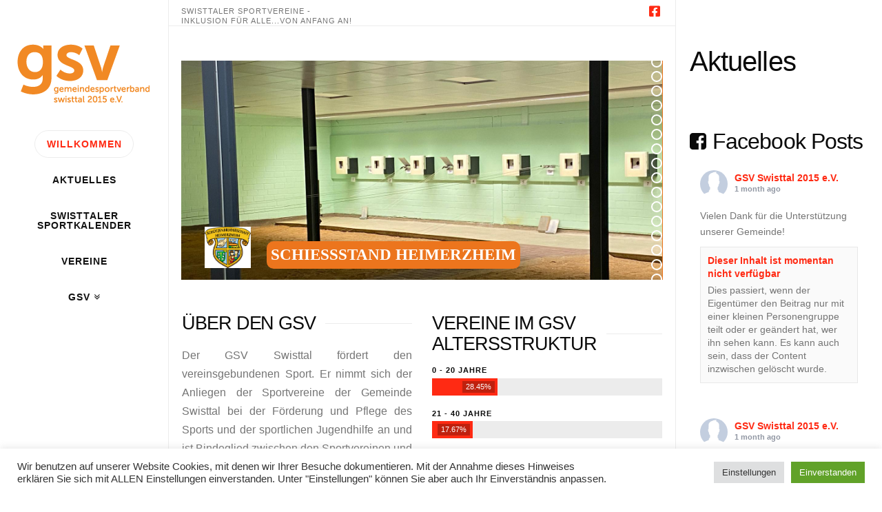

--- FILE ---
content_type: text/html; charset=UTF-8
request_url: https://gsv-swisttal.de/?method=ical&id=1539
body_size: 29132
content:


<!DOCTYPE html>

<html class="no-js" dir="ltr" lang="de" prefix="og: https://ogp.me/ns#">

<head>
  
<meta charset="UTF-8">
<meta name="viewport" content="width=device-width, initial-scale=1.0">
<link rel="pingback" href="https://gsv-swisttal.de/xmlrpc.php">
<title>Willkommen - GSV - Gemeindesportbund Swisttal e.V.</title>

		<!-- All in One SEO 4.8.4.1 - aioseo.com -->
	<meta name="description" content="2026 Der GSV Swisttal fördert den vereinsgebundenen Sport. Er nimmt sich der Anliegen der Sportvereine der Gemeinde Swisttal bei der Förderung und Pflege des Sports und der sportlichen Jugendhilfe an und ist Bindeglied zwischen den Sportvereinen GSV - Gemeindesportbund Swisttal e.V. - Swisttaler Vereine" />
	<meta name="robots" content="max-image-preview:large" />
	<link rel="canonical" href="https://gsv-swisttal.de/" />
	<meta name="generator" content="All in One SEO (AIOSEO) 4.8.4.1" />
		<meta property="og:locale" content="de_DE" />
		<meta property="og:site_name" content="GSV - Gemeindesportbund Swisttal e.V. - Swisttaler Vereine" />
		<meta property="og:type" content="website" />
		<meta property="og:title" content="Willkommen - GSV - Gemeindesportbund Swisttal e.V." />
		<meta property="og:description" content="2026 Der GSV Swisttal fördert den vereinsgebundenen Sport. Er nimmt sich der Anliegen der Sportvereine der Gemeinde Swisttal bei der Förderung und Pflege des Sports und der sportlichen Jugendhilfe an und ist Bindeglied zwischen den Sportvereinen GSV - Gemeindesportbund Swisttal e.V. - Swisttaler Vereine" />
		<meta property="og:url" content="https://gsv-swisttal.de/" />
		<meta name="twitter:card" content="summary_large_image" />
		<meta name="twitter:title" content="Willkommen - GSV - Gemeindesportbund Swisttal e.V." />
		<meta name="twitter:description" content="2026 Der GSV Swisttal fördert den vereinsgebundenen Sport. Er nimmt sich der Anliegen der Sportvereine der Gemeinde Swisttal bei der Förderung und Pflege des Sports und der sportlichen Jugendhilfe an und ist Bindeglied zwischen den Sportvereinen GSV - Gemeindesportbund Swisttal e.V. - Swisttaler Vereine" />
		<script type="application/ld+json" class="aioseo-schema">
			{"@context":"https:\/\/schema.org","@graph":[{"@type":"BreadcrumbList","@id":"https:\/\/gsv-swisttal.de\/#breadcrumblist","itemListElement":[{"@type":"ListItem","@id":"https:\/\/gsv-swisttal.de#listItem","position":1,"name":"Home"}]},{"@type":"Organization","@id":"https:\/\/gsv-swisttal.de\/#organization","name":"GSV - Gemeindesportbund Swisttal e.V.","description":"Swisttaler Vereine","url":"https:\/\/gsv-swisttal.de\/","logo":{"@type":"ImageObject","url":"https:\/\/gsv-swisttal.de\/wp-content\/uploads\/2021\/06\/gsv_logo.jpg","@id":"https:\/\/gsv-swisttal.de\/#organizationLogo","width":200,"height":115},"image":{"@id":"https:\/\/gsv-swisttal.de\/#organizationLogo"},"sameAs":["https:\/\/www.facebook.com\/GSVSwisttal\/"]},{"@type":"WebPage","@id":"https:\/\/gsv-swisttal.de\/#webpage","url":"https:\/\/gsv-swisttal.de\/","name":"Willkommen - GSV - Gemeindesportbund Swisttal e.V.","description":"2026 Der GSV Swisttal f\u00f6rdert den vereinsgebundenen Sport. Er nimmt sich der Anliegen der Sportvereine der Gemeinde Swisttal bei der F\u00f6rderung und Pflege des Sports und der sportlichen Jugendhilfe an und ist Bindeglied zwischen den Sportvereinen GSV - Gemeindesportbund Swisttal e.V. - Swisttaler Vereine","inLanguage":"de-DE","isPartOf":{"@id":"https:\/\/gsv-swisttal.de\/#website"},"breadcrumb":{"@id":"https:\/\/gsv-swisttal.de\/#breadcrumblist"},"datePublished":"2019-12-20T11:30:08+01:00","dateModified":"2023-02-24T17:22:50+01:00"},{"@type":"WebSite","@id":"https:\/\/gsv-swisttal.de\/#website","url":"https:\/\/gsv-swisttal.de\/","name":"GSV - Gemeindesportbund Swisttal e.V.","description":"Swisttaler Vereine","inLanguage":"de-DE","publisher":{"@id":"https:\/\/gsv-swisttal.de\/#organization"}}]}
		</script>
		<!-- All in One SEO -->

<link rel='dns-prefetch' href='//s.w.org' />
<link rel="alternate" type="application/rss+xml" title="GSV - Gemeindesportbund Swisttal e.V. &raquo; Feed" href="https://gsv-swisttal.de/feed/" />
<link rel="alternate" type="application/rss+xml" title="GSV - Gemeindesportbund Swisttal e.V. &raquo; Kommentar-Feed" href="https://gsv-swisttal.de/comments/feed/" />
<meta property="og:site_name" content="GSV - Gemeindesportbund Swisttal e.V."><meta property="og:title" content="Willkommen"><meta property="og:description" content="Swisttaler Vereine"><meta property="og:image" content=""><meta property="og:url" content="https://gsv-swisttal.de/"><meta property="og:type" content="article"><script type="text/javascript">
window._wpemojiSettings = {"baseUrl":"https:\/\/s.w.org\/images\/core\/emoji\/14.0.0\/72x72\/","ext":".png","svgUrl":"https:\/\/s.w.org\/images\/core\/emoji\/14.0.0\/svg\/","svgExt":".svg","source":{"concatemoji":"https:\/\/gsv-swisttal.de\/wp-includes\/js\/wp-emoji-release.min.js?ver=6.0.11"}};
/*! This file is auto-generated */
!function(e,a,t){var n,r,o,i=a.createElement("canvas"),p=i.getContext&&i.getContext("2d");function s(e,t){var a=String.fromCharCode,e=(p.clearRect(0,0,i.width,i.height),p.fillText(a.apply(this,e),0,0),i.toDataURL());return p.clearRect(0,0,i.width,i.height),p.fillText(a.apply(this,t),0,0),e===i.toDataURL()}function c(e){var t=a.createElement("script");t.src=e,t.defer=t.type="text/javascript",a.getElementsByTagName("head")[0].appendChild(t)}for(o=Array("flag","emoji"),t.supports={everything:!0,everythingExceptFlag:!0},r=0;r<o.length;r++)t.supports[o[r]]=function(e){if(!p||!p.fillText)return!1;switch(p.textBaseline="top",p.font="600 32px Arial",e){case"flag":return s([127987,65039,8205,9895,65039],[127987,65039,8203,9895,65039])?!1:!s([55356,56826,55356,56819],[55356,56826,8203,55356,56819])&&!s([55356,57332,56128,56423,56128,56418,56128,56421,56128,56430,56128,56423,56128,56447],[55356,57332,8203,56128,56423,8203,56128,56418,8203,56128,56421,8203,56128,56430,8203,56128,56423,8203,56128,56447]);case"emoji":return!s([129777,127995,8205,129778,127999],[129777,127995,8203,129778,127999])}return!1}(o[r]),t.supports.everything=t.supports.everything&&t.supports[o[r]],"flag"!==o[r]&&(t.supports.everythingExceptFlag=t.supports.everythingExceptFlag&&t.supports[o[r]]);t.supports.everythingExceptFlag=t.supports.everythingExceptFlag&&!t.supports.flag,t.DOMReady=!1,t.readyCallback=function(){t.DOMReady=!0},t.supports.everything||(n=function(){t.readyCallback()},a.addEventListener?(a.addEventListener("DOMContentLoaded",n,!1),e.addEventListener("load",n,!1)):(e.attachEvent("onload",n),a.attachEvent("onreadystatechange",function(){"complete"===a.readyState&&t.readyCallback()})),(e=t.source||{}).concatemoji?c(e.concatemoji):e.wpemoji&&e.twemoji&&(c(e.twemoji),c(e.wpemoji)))}(window,document,window._wpemojiSettings);
</script>
<style type="text/css">
img.wp-smiley,
img.emoji {
	display: inline !important;
	border: none !important;
	box-shadow: none !important;
	height: 1em !important;
	width: 1em !important;
	margin: 0 0.07em !important;
	vertical-align: -0.1em !important;
	background: none !important;
	padding: 0 !important;
}
</style>
	<link rel='stylesheet' id='mec-select2-style-css'  href='https://gsv-swisttal.de/wp-content/plugins/modern-events-calendar/assets/packages/select2/select2.min.css?ver=6.6.4' type='text/css' media='all' />
<link rel='stylesheet' id='mec-font-icons-css'  href='https://gsv-swisttal.de/wp-content/plugins/modern-events-calendar/assets/css/iconfonts.css?ver=6.0.11' type='text/css' media='all' />
<link rel='stylesheet' id='mec-frontend-style-css'  href='https://gsv-swisttal.de/wp-content/plugins/modern-events-calendar/assets/css/frontend.min.css?ver=6.6.4' type='text/css' media='all' />
<link rel='stylesheet' id='mec-tooltip-style-css'  href='https://gsv-swisttal.de/wp-content/plugins/modern-events-calendar/assets/packages/tooltip/tooltip.css?ver=6.0.11' type='text/css' media='all' />
<link rel='stylesheet' id='mec-tooltip-shadow-style-css'  href='https://gsv-swisttal.de/wp-content/plugins/modern-events-calendar/assets/packages/tooltip/tooltipster-sideTip-shadow.min.css?ver=6.0.11' type='text/css' media='all' />
<link rel='stylesheet' id='featherlight-css'  href='https://gsv-swisttal.de/wp-content/plugins/modern-events-calendar/assets/packages/featherlight/featherlight.css?ver=6.0.11' type='text/css' media='all' />
<link rel='stylesheet' id='mec-lity-style-css'  href='https://gsv-swisttal.de/wp-content/plugins/modern-events-calendar/assets/packages/lity/lity.min.css?ver=6.0.11' type='text/css' media='all' />
<link rel='stylesheet' id='mec-general-calendar-style-css'  href='https://gsv-swisttal.de/wp-content/plugins/modern-events-calendar/assets/css/mec-general-calendar.css?ver=6.0.11' type='text/css' media='all' />
<link rel='stylesheet' id='wp-block-library-css'  href='https://gsv-swisttal.de/wp-includes/css/dist/block-library/style.min.css?ver=6.0.11' type='text/css' media='all' />
<style id='wp-block-library-theme-inline-css' type='text/css'>
.wp-block-audio figcaption{color:#555;font-size:13px;text-align:center}.is-dark-theme .wp-block-audio figcaption{color:hsla(0,0%,100%,.65)}.wp-block-code{border:1px solid #ccc;border-radius:4px;font-family:Menlo,Consolas,monaco,monospace;padding:.8em 1em}.wp-block-embed figcaption{color:#555;font-size:13px;text-align:center}.is-dark-theme .wp-block-embed figcaption{color:hsla(0,0%,100%,.65)}.blocks-gallery-caption{color:#555;font-size:13px;text-align:center}.is-dark-theme .blocks-gallery-caption{color:hsla(0,0%,100%,.65)}.wp-block-image figcaption{color:#555;font-size:13px;text-align:center}.is-dark-theme .wp-block-image figcaption{color:hsla(0,0%,100%,.65)}.wp-block-pullquote{border-top:4px solid;border-bottom:4px solid;margin-bottom:1.75em;color:currentColor}.wp-block-pullquote__citation,.wp-block-pullquote cite,.wp-block-pullquote footer{color:currentColor;text-transform:uppercase;font-size:.8125em;font-style:normal}.wp-block-quote{border-left:.25em solid;margin:0 0 1.75em;padding-left:1em}.wp-block-quote cite,.wp-block-quote footer{color:currentColor;font-size:.8125em;position:relative;font-style:normal}.wp-block-quote.has-text-align-right{border-left:none;border-right:.25em solid;padding-left:0;padding-right:1em}.wp-block-quote.has-text-align-center{border:none;padding-left:0}.wp-block-quote.is-large,.wp-block-quote.is-style-large,.wp-block-quote.is-style-plain{border:none}.wp-block-search .wp-block-search__label{font-weight:700}:where(.wp-block-group.has-background){padding:1.25em 2.375em}.wp-block-separator.has-css-opacity{opacity:.4}.wp-block-separator{border:none;border-bottom:2px solid;margin-left:auto;margin-right:auto}.wp-block-separator.has-alpha-channel-opacity{opacity:1}.wp-block-separator:not(.is-style-wide):not(.is-style-dots){width:100px}.wp-block-separator.has-background:not(.is-style-dots){border-bottom:none;height:1px}.wp-block-separator.has-background:not(.is-style-wide):not(.is-style-dots){height:2px}.wp-block-table thead{border-bottom:3px solid}.wp-block-table tfoot{border-top:3px solid}.wp-block-table td,.wp-block-table th{padding:.5em;border:1px solid;word-break:normal}.wp-block-table figcaption{color:#555;font-size:13px;text-align:center}.is-dark-theme .wp-block-table figcaption{color:hsla(0,0%,100%,.65)}.wp-block-video figcaption{color:#555;font-size:13px;text-align:center}.is-dark-theme .wp-block-video figcaption{color:hsla(0,0%,100%,.65)}.wp-block-template-part.has-background{padding:1.25em 2.375em;margin-top:0;margin-bottom:0}
</style>
<style id='filebird-block-filebird-gallery-style-inline-css' type='text/css'>
ul.filebird-block-filebird-gallery{margin:auto!important;padding:0!important;width:100%}ul.filebird-block-filebird-gallery.layout-grid{display:grid;grid-gap:20px;align-items:stretch;grid-template-columns:repeat(var(--columns),1fr);justify-items:stretch}ul.filebird-block-filebird-gallery.layout-grid li img{border:1px solid #ccc;box-shadow:2px 2px 6px 0 rgba(0,0,0,.3);height:100%;max-width:100%;-o-object-fit:cover;object-fit:cover;width:100%}ul.filebird-block-filebird-gallery.layout-masonry{-moz-column-count:var(--columns);-moz-column-gap:var(--space);column-gap:var(--space);-moz-column-width:var(--min-width);columns:var(--min-width) var(--columns);display:block;overflow:auto}ul.filebird-block-filebird-gallery.layout-masonry li{margin-bottom:var(--space)}ul.filebird-block-filebird-gallery li{list-style:none}ul.filebird-block-filebird-gallery li figure{height:100%;margin:0;padding:0;position:relative;width:100%}ul.filebird-block-filebird-gallery li figure figcaption{background:linear-gradient(0deg,rgba(0,0,0,.7),rgba(0,0,0,.3) 70%,transparent);bottom:0;box-sizing:border-box;color:#fff;font-size:.8em;margin:0;max-height:100%;overflow:auto;padding:3em .77em .7em;position:absolute;text-align:center;width:100%;z-index:2}ul.filebird-block-filebird-gallery li figure figcaption a{color:inherit}

</style>
<link rel='stylesheet' id='dashicons-css'  href='https://gsv-swisttal.de/wp-includes/css/dashicons.min.css?ver=6.0.11' type='text/css' media='all' />
<link rel='stylesheet' id='essgrid-blocks-editor-css-css'  href='https://gsv-swisttal.de/wp-content/plugins/essential-grid/admin/includes/builders/gutenberg/build/index.css?ver=1751362845' type='text/css' media='all' />
<style id='global-styles-inline-css' type='text/css'>
body{--wp--preset--color--black: #000000;--wp--preset--color--cyan-bluish-gray: #abb8c3;--wp--preset--color--white: #ffffff;--wp--preset--color--pale-pink: #f78da7;--wp--preset--color--vivid-red: #cf2e2e;--wp--preset--color--luminous-vivid-orange: #ff6900;--wp--preset--color--luminous-vivid-amber: #fcb900;--wp--preset--color--light-green-cyan: #7bdcb5;--wp--preset--color--vivid-green-cyan: #00d084;--wp--preset--color--pale-cyan-blue: #8ed1fc;--wp--preset--color--vivid-cyan-blue: #0693e3;--wp--preset--color--vivid-purple: #9b51e0;--wp--preset--gradient--vivid-cyan-blue-to-vivid-purple: linear-gradient(135deg,rgba(6,147,227,1) 0%,rgb(155,81,224) 100%);--wp--preset--gradient--light-green-cyan-to-vivid-green-cyan: linear-gradient(135deg,rgb(122,220,180) 0%,rgb(0,208,130) 100%);--wp--preset--gradient--luminous-vivid-amber-to-luminous-vivid-orange: linear-gradient(135deg,rgba(252,185,0,1) 0%,rgba(255,105,0,1) 100%);--wp--preset--gradient--luminous-vivid-orange-to-vivid-red: linear-gradient(135deg,rgba(255,105,0,1) 0%,rgb(207,46,46) 100%);--wp--preset--gradient--very-light-gray-to-cyan-bluish-gray: linear-gradient(135deg,rgb(238,238,238) 0%,rgb(169,184,195) 100%);--wp--preset--gradient--cool-to-warm-spectrum: linear-gradient(135deg,rgb(74,234,220) 0%,rgb(151,120,209) 20%,rgb(207,42,186) 40%,rgb(238,44,130) 60%,rgb(251,105,98) 80%,rgb(254,248,76) 100%);--wp--preset--gradient--blush-light-purple: linear-gradient(135deg,rgb(255,206,236) 0%,rgb(152,150,240) 100%);--wp--preset--gradient--blush-bordeaux: linear-gradient(135deg,rgb(254,205,165) 0%,rgb(254,45,45) 50%,rgb(107,0,62) 100%);--wp--preset--gradient--luminous-dusk: linear-gradient(135deg,rgb(255,203,112) 0%,rgb(199,81,192) 50%,rgb(65,88,208) 100%);--wp--preset--gradient--pale-ocean: linear-gradient(135deg,rgb(255,245,203) 0%,rgb(182,227,212) 50%,rgb(51,167,181) 100%);--wp--preset--gradient--electric-grass: linear-gradient(135deg,rgb(202,248,128) 0%,rgb(113,206,126) 100%);--wp--preset--gradient--midnight: linear-gradient(135deg,rgb(2,3,129) 0%,rgb(40,116,252) 100%);--wp--preset--duotone--dark-grayscale: url('#wp-duotone-dark-grayscale');--wp--preset--duotone--grayscale: url('#wp-duotone-grayscale');--wp--preset--duotone--purple-yellow: url('#wp-duotone-purple-yellow');--wp--preset--duotone--blue-red: url('#wp-duotone-blue-red');--wp--preset--duotone--midnight: url('#wp-duotone-midnight');--wp--preset--duotone--magenta-yellow: url('#wp-duotone-magenta-yellow');--wp--preset--duotone--purple-green: url('#wp-duotone-purple-green');--wp--preset--duotone--blue-orange: url('#wp-duotone-blue-orange');--wp--preset--font-size--small: 13px;--wp--preset--font-size--medium: 20px;--wp--preset--font-size--large: 36px;--wp--preset--font-size--x-large: 42px;}.has-black-color{color: var(--wp--preset--color--black) !important;}.has-cyan-bluish-gray-color{color: var(--wp--preset--color--cyan-bluish-gray) !important;}.has-white-color{color: var(--wp--preset--color--white) !important;}.has-pale-pink-color{color: var(--wp--preset--color--pale-pink) !important;}.has-vivid-red-color{color: var(--wp--preset--color--vivid-red) !important;}.has-luminous-vivid-orange-color{color: var(--wp--preset--color--luminous-vivid-orange) !important;}.has-luminous-vivid-amber-color{color: var(--wp--preset--color--luminous-vivid-amber) !important;}.has-light-green-cyan-color{color: var(--wp--preset--color--light-green-cyan) !important;}.has-vivid-green-cyan-color{color: var(--wp--preset--color--vivid-green-cyan) !important;}.has-pale-cyan-blue-color{color: var(--wp--preset--color--pale-cyan-blue) !important;}.has-vivid-cyan-blue-color{color: var(--wp--preset--color--vivid-cyan-blue) !important;}.has-vivid-purple-color{color: var(--wp--preset--color--vivid-purple) !important;}.has-black-background-color{background-color: var(--wp--preset--color--black) !important;}.has-cyan-bluish-gray-background-color{background-color: var(--wp--preset--color--cyan-bluish-gray) !important;}.has-white-background-color{background-color: var(--wp--preset--color--white) !important;}.has-pale-pink-background-color{background-color: var(--wp--preset--color--pale-pink) !important;}.has-vivid-red-background-color{background-color: var(--wp--preset--color--vivid-red) !important;}.has-luminous-vivid-orange-background-color{background-color: var(--wp--preset--color--luminous-vivid-orange) !important;}.has-luminous-vivid-amber-background-color{background-color: var(--wp--preset--color--luminous-vivid-amber) !important;}.has-light-green-cyan-background-color{background-color: var(--wp--preset--color--light-green-cyan) !important;}.has-vivid-green-cyan-background-color{background-color: var(--wp--preset--color--vivid-green-cyan) !important;}.has-pale-cyan-blue-background-color{background-color: var(--wp--preset--color--pale-cyan-blue) !important;}.has-vivid-cyan-blue-background-color{background-color: var(--wp--preset--color--vivid-cyan-blue) !important;}.has-vivid-purple-background-color{background-color: var(--wp--preset--color--vivid-purple) !important;}.has-black-border-color{border-color: var(--wp--preset--color--black) !important;}.has-cyan-bluish-gray-border-color{border-color: var(--wp--preset--color--cyan-bluish-gray) !important;}.has-white-border-color{border-color: var(--wp--preset--color--white) !important;}.has-pale-pink-border-color{border-color: var(--wp--preset--color--pale-pink) !important;}.has-vivid-red-border-color{border-color: var(--wp--preset--color--vivid-red) !important;}.has-luminous-vivid-orange-border-color{border-color: var(--wp--preset--color--luminous-vivid-orange) !important;}.has-luminous-vivid-amber-border-color{border-color: var(--wp--preset--color--luminous-vivid-amber) !important;}.has-light-green-cyan-border-color{border-color: var(--wp--preset--color--light-green-cyan) !important;}.has-vivid-green-cyan-border-color{border-color: var(--wp--preset--color--vivid-green-cyan) !important;}.has-pale-cyan-blue-border-color{border-color: var(--wp--preset--color--pale-cyan-blue) !important;}.has-vivid-cyan-blue-border-color{border-color: var(--wp--preset--color--vivid-cyan-blue) !important;}.has-vivid-purple-border-color{border-color: var(--wp--preset--color--vivid-purple) !important;}.has-vivid-cyan-blue-to-vivid-purple-gradient-background{background: var(--wp--preset--gradient--vivid-cyan-blue-to-vivid-purple) !important;}.has-light-green-cyan-to-vivid-green-cyan-gradient-background{background: var(--wp--preset--gradient--light-green-cyan-to-vivid-green-cyan) !important;}.has-luminous-vivid-amber-to-luminous-vivid-orange-gradient-background{background: var(--wp--preset--gradient--luminous-vivid-amber-to-luminous-vivid-orange) !important;}.has-luminous-vivid-orange-to-vivid-red-gradient-background{background: var(--wp--preset--gradient--luminous-vivid-orange-to-vivid-red) !important;}.has-very-light-gray-to-cyan-bluish-gray-gradient-background{background: var(--wp--preset--gradient--very-light-gray-to-cyan-bluish-gray) !important;}.has-cool-to-warm-spectrum-gradient-background{background: var(--wp--preset--gradient--cool-to-warm-spectrum) !important;}.has-blush-light-purple-gradient-background{background: var(--wp--preset--gradient--blush-light-purple) !important;}.has-blush-bordeaux-gradient-background{background: var(--wp--preset--gradient--blush-bordeaux) !important;}.has-luminous-dusk-gradient-background{background: var(--wp--preset--gradient--luminous-dusk) !important;}.has-pale-ocean-gradient-background{background: var(--wp--preset--gradient--pale-ocean) !important;}.has-electric-grass-gradient-background{background: var(--wp--preset--gradient--electric-grass) !important;}.has-midnight-gradient-background{background: var(--wp--preset--gradient--midnight) !important;}.has-small-font-size{font-size: var(--wp--preset--font-size--small) !important;}.has-medium-font-size{font-size: var(--wp--preset--font-size--medium) !important;}.has-large-font-size{font-size: var(--wp--preset--font-size--large) !important;}.has-x-large-font-size{font-size: var(--wp--preset--font-size--x-large) !important;}
</style>
<link rel='stylesheet' id='cookie-law-info-css'  href='https://gsv-swisttal.de/wp-content/plugins/cookie-law-info/legacy/public/css/cookie-law-info-public.css?ver=3.3.9.1' type='text/css' media='all' />
<link rel='stylesheet' id='cookie-law-info-gdpr-css'  href='https://gsv-swisttal.de/wp-content/plugins/cookie-law-info/legacy/public/css/cookie-law-info-gdpr.css?ver=3.3.9.1' type='text/css' media='all' />
<link rel='stylesheet' id='cff-css'  href='https://gsv-swisttal.de/wp-content/plugins/custom-facebook-feed/assets/css/cff-style.min.css?ver=4.3.4' type='text/css' media='all' />
<link rel='stylesheet' id='sb-font-awesome-css'  href='https://gsv-swisttal.de/wp-content/plugins/custom-facebook-feed/assets/css/font-awesome.min.css?ver=4.7.0' type='text/css' media='all' />
<link rel='stylesheet' id='x-stack-css'  href='https://gsv-swisttal.de/wp-content/themes/offline/pro/framework/dist/css/site/stacks/icon.css?ver=5.1.5' type='text/css' media='all' />
<link rel='stylesheet' id='tp-fontello-css'  href='https://gsv-swisttal.de/wp-content/plugins/essential-grid/public/assets/font/fontello/css/fontello.css?ver=3.1.9.2' type='text/css' media='all' />
<link rel='stylesheet' id='esg-plugin-settings-css'  href='https://gsv-swisttal.de/wp-content/plugins/essential-grid/public/assets/css/settings.css?ver=3.1.9.2' type='text/css' media='all' />
<style id='cs-inline-css' type='text/css'>
 a,h1 a:hover,h2 a:hover,h3 a:hover,h4 a:hover,h5 a:hover,h6 a:hover,#respond .required,.x-pagination a:hover,.x-pagination span.current,.woocommerce-pagination a:hover,.woocommerce-pagination span[aria-current],.widget_tag_cloud .tagcloud a:hover,.widget_product_tag_cloud .tagcloud a:hover,.x-scroll-top:hover,.x-comment-author a:hover,.mejs-button button:hover{color:#ff2a13;}a:hover{color:#c61300;}a.x-img-thumbnail:hover,textarea:focus,input[type="text"]:focus,input[type="password"]:focus,input[type="datetime"]:focus,input[type="datetime-local"]:focus,input[type="date"]:focus,input[type="month"]:focus,input[type="time"]:focus,input[type="week"]:focus,input[type="number"]:focus,input[type="email"]:focus,input[type="url"]:focus,input[type="search"]:focus,input[type="tel"]:focus,input[type="color"]:focus,.uneditable-input:focus,.x-pagination a:hover,.x-pagination span.current,.woocommerce-pagination a:hover,.woocommerce-pagination span[aria-current],.widget_tag_cloud .tagcloud a:hover,.widget_product_tag_cloud .tagcloud a:hover,.x-scroll-top:hover{border-color:#ff2a13;}.flex-direction-nav a,.flex-control-nav a:hover,.flex-control-nav a.flex-active,.x-dropcap,.x-skill-bar .bar,.x-pricing-column.featured h2,.x-portfolio-filters,.x-entry-share .x-share:hover,.widget_price_filter .ui-slider .ui-slider-range,.mejs-time-current{background-color:#ff2a13;}.x-portfolio-filters:hover{background-color:#c61300;}.x-comment-author,.x-comment-time,.comment-form-author label,.comment-form-email label,.comment-form-url label,.comment-form-rating label,.comment-form-comment label{font-family:"Open Sans",sans-serif;}.x-comment-time,.entry-thumb:before,.p-meta{color:#757575;}.entry-title a:hover,.x-comment-author,.x-comment-author a,.comment-form-author label,.comment-form-email label,.comment-form-url label,.comment-form-rating label,.comment-form-comment label,.x-accordion-heading .x-accordion-toggle,.x-nav-tabs > li > a:hover,.x-nav-tabs > .active > a,.x-nav-tabs > .active > a:hover,.mejs-button button{color:#0a0a0a;}.h-comments-title small,.h-feature-headline span i,.x-portfolio-filters-menu,.mejs-time-loaded{background-color:#0a0a0a !important;}@media (min-width:1200px){.x-sidebar{width:300px;}body.x-sidebar-content-active,body[class*="page-template-template-blank"].x-sidebar-content-active.x-blank-template-sidebar-active{padding-left:300px;}body.x-content-sidebar-active,body[class*="page-template-template-blank"].x-content-sidebar-active.x-blank-template-sidebar-active{padding-right:300px;}}html{font-size:14px;}@media (min-width:480px){html{font-size:14px;}}@media (min-width:767px){html{font-size:14px;}}@media (min-width:979px){html{font-size:14px;}}@media (min-width:1200px){html{font-size:14px;}}body{font-style:normal;font-weight:300;color:#757575;background-color:#ffffff;}.w-b{font-weight:300 !important;}h1,h2,h3,h4,h5,h6,.h1,.h2,.h3,.h4,.h5,.h6{font-family:"Open Sans",sans-serif;font-style:normal;font-weight:400;}h1,.h1{letter-spacing:-0.017em;}h2,.h2{letter-spacing:-0.023em;}h3,.h3{letter-spacing:-0.029em;}h4,.h4{letter-spacing:-0.039em;}h5,.h5{letter-spacing:-0.044em;}h6,.h6{letter-spacing:-0.067em;}.w-h{font-weight:400 !important;}.x-container.width{width:95%;}.x-container.max{max-width:1000px;}.x-bar-content.x-container.width{flex-basis:95%;}.x-main.full{float:none;display:block;width:auto;}@media (max-width:978.98px){.x-main.full,.x-main.left,.x-main.right,.x-sidebar.left,.x-sidebar.right{float:none;display:block;width:auto !important;}}.entry-header,.entry-content{font-size:1.143rem;}body,input,button,select,textarea{font-family:"Open Sans",sans-serif;}h1,h2,h3,h4,h5,h6,.h1,.h2,.h3,.h4,.h5,.h6,h1 a,h2 a,h3 a,h4 a,h5 a,h6 a,.h1 a,.h2 a,.h3 a,.h4 a,.h5 a,.h6 a,blockquote{color:#0a0a0a;}.cfc-h-tx{color:#0a0a0a !important;}.cfc-h-bd{border-color:#0a0a0a !important;}.cfc-h-bg{background-color:#0a0a0a !important;}.cfc-b-tx{color:#757575 !important;}.cfc-b-bd{border-color:#757575 !important;}.cfc-b-bg{background-color:#757575 !important;}.x-btn,.button,[type="submit"]{color:#fff;border-color:#ac1100;background-color:rgb(255,131,19);margin-bottom:0.25em;text-shadow:0 0.075em 0.075em rgba(0,0,0,0.5);box-shadow:0 0.25em 0 0 #a71000,0 4px 9px rgba(0,0,0,0.75);border-radius:0.25em;}.x-btn:hover,.button:hover,[type="submit"]:hover{color:#fff;border-color:#600900;background-color:#ef2201;margin-bottom:0.25em;text-shadow:0 0.075em 0.075em rgba(0,0,0,0.5);box-shadow:0 0.25em 0 0 #a71000,0 4px 9px rgba(0,0,0,0.75);}.x-btn.x-btn-real,.x-btn.x-btn-real:hover{margin-bottom:0.25em;text-shadow:0 0.075em 0.075em rgba(0,0,0,0.65);}.x-btn.x-btn-real{box-shadow:0 0.25em 0 0 #a71000,0 4px 9px rgba(0,0,0,0.75);}.x-btn.x-btn-real:hover{box-shadow:0 0.25em 0 0 #a71000,0 4px 9px rgba(0,0,0,0.75);}.x-btn.x-btn-flat,.x-btn.x-btn-flat:hover{margin-bottom:0;text-shadow:0 0.075em 0.075em rgba(0,0,0,0.65);box-shadow:none;}.x-btn.x-btn-transparent,.x-btn.x-btn-transparent:hover{margin-bottom:0;border-width:3px;text-shadow:none;text-transform:uppercase;background-color:transparent;box-shadow:none;}.x-navbar .desktop .x-nav > li > a,.x-navbar .desktop .sub-menu a,.x-navbar .mobile .x-nav li a{color:rgb(18,18,18);}.x-navbar .desktop .x-nav > li > a:hover,.x-navbar .desktop .x-nav > .x-active > a,.x-navbar .desktop .x-nav > .current-menu-item > a,.x-navbar .desktop .sub-menu a:hover,.x-navbar .desktop .sub-menu .x-active > a,.x-navbar .desktop .sub-menu .current-menu-item > a,.x-navbar .desktop .x-nav .x-megamenu > .sub-menu > li > a,.x-navbar .mobile .x-nav li > a:hover,.x-navbar .mobile .x-nav .x-active > a,.x-navbar .mobile .x-nav .current-menu-item > a{color:#ff2a13;}.x-navbar .desktop .x-nav > li > a{padding-top:calc((50px - 14px) / 2 - 0.875em);padding-bottom:calc((50px - 14px) / 2 - 0.875em);padding-left:35px;padding-right:35px;}.desktop .x-megamenu > .sub-menu{width:calc(879px - 245px);}.x-widgetbar{left:245px;}.x-navbar .desktop .x-nav > li ul{top:55px;}@media (min-width:1200px){body.x-sidebar-content-active .x-widgetbar,body.x-sidebar-content-active .x-navbar-fixed-top,body[class*="page-template-template-blank"].x-sidebar-content-active.x-blank-template-sidebar-active .x-widgetbar,body[class*="page-template-template-blank"].x-sidebar-content-active.x-blank-template-sidebar-active .x-navbar-fixed-top{left:300px;}body.x-content-sidebar-active .x-widgetbar,body.x-content-sidebar-active .x-navbar-fixed-top,body[class*="page-template-template-blank"].x-content-sidebar-active.x-blank-template-sidebar-active .x-widgetbar,body[class*="page-template-template-blank"].x-content-sidebar-active.x-blank-template-sidebar-active .x-navbar-fixed-top{right:300px;}}@media (max-width:979px){}body.x-navbar-fixed-left-active{padding-left:245px;}.x-navbar{width:245px;}.x-navbar-inner{min-height:55px;}.x-brand{margin-top:40px;font-family:"Open Sans",sans-serif;font-size:84px;font-style:normal;font-weight:400;letter-spacing:-0.06em;text-transform:uppercase;color:#ff2a13;}.x-brand:hover,.x-brand:focus{color:#ff2a13;}.x-brand img{width:calc(px / 2);}.x-navbar .x-nav-wrap .x-nav > li > a{font-family:"Open Sans",sans-serif;font-style:normal;font-weight:700;letter-spacing:0.071em;text-transform:uppercase;}.x-navbar .desktop .x-nav > li > a{font-size:14px;}.x-navbar .desktop .x-nav > li > a > span{padding-right:calc(1.25em - 0.071em);}.x-btn-navbar{margin-top:29px;}.x-btn-navbar,.x-btn-navbar.collapsed{font-size:32px;}@media (max-width:979px){body.x-navbar-fixed-left-active,body.x-navbar-fixed-right-active{padding:0;}.x-navbar{width:auto;}.x-navbar .x-navbar-inner > .x-container.width{width:95%;}.x-brand{margin-top:0px;}.x-widgetbar{left:0;right:0;}} @font-face{font-family:'FontAwesomePro';font-style:normal;font-weight:900;font-display:block;src:url('https://gsv-swisttal.de/wp-content/themes/offline/pro/cornerstone/assets/fonts/fa-solid-900.woff2') format('woff2'),url('https://gsv-swisttal.de/wp-content/themes/offline/pro/cornerstone/assets/fonts/fa-solid-900.woff') format('woff'),url('https://gsv-swisttal.de/wp-content/themes/offline/pro/cornerstone/assets/fonts/fa-solid-900.ttf') format('truetype');}[data-x-fa-pro-icon]{font-family:"FontAwesomePro" !important;}[data-x-fa-pro-icon]:before{content:attr(data-x-fa-pro-icon);}[data-x-icon],[data-x-icon-o],[data-x-icon-l],[data-x-icon-s],[data-x-icon-b],[data-x-fa-pro-icon],[class*="cs-fa-"]{display:inline-block;font-style:normal;font-weight:400;text-decoration:inherit;text-rendering:auto;-webkit-font-smoothing:antialiased;-moz-osx-font-smoothing:grayscale;}[data-x-icon].left,[data-x-icon-o].left,[data-x-icon-l].left,[data-x-icon-s].left,[data-x-icon-b].left,[data-x-fa-pro-icon].left,[class*="cs-fa-"].left{margin-right:0.5em;}[data-x-icon].right,[data-x-icon-o].right,[data-x-icon-l].right,[data-x-icon-s].right,[data-x-icon-b].right,[data-x-fa-pro-icon].right,[class*="cs-fa-"].right{margin-left:0.5em;}[data-x-icon]:before,[data-x-icon-o]:before,[data-x-icon-l]:before,[data-x-icon-s]:before,[data-x-icon-b]:before,[data-x-fa-pro-icon]:before,[class*="cs-fa-"]:before{line-height:1;}@font-face{font-family:'FontAwesome';font-style:normal;font-weight:900;font-display:block;src:url('https://gsv-swisttal.de/wp-content/themes/offline/pro/cornerstone/assets/fonts/fa-solid-900.woff2') format('woff2'),url('https://gsv-swisttal.de/wp-content/themes/offline/pro/cornerstone/assets/fonts/fa-solid-900.woff') format('woff'),url('https://gsv-swisttal.de/wp-content/themes/offline/pro/cornerstone/assets/fonts/fa-solid-900.ttf') format('truetype');}[data-x-icon],[data-x-icon-s],[data-x-icon][class*="cs-fa-"]{font-family:"FontAwesome" !important;font-weight:900;}[data-x-icon]:before,[data-x-icon][class*="cs-fa-"]:before{content:attr(data-x-icon);}[data-x-icon-s]:before{content:attr(data-x-icon-s);}@font-face{font-family:'FontAwesomeRegular';font-style:normal;font-weight:400;font-display:block;src:url('https://gsv-swisttal.de/wp-content/themes/offline/pro/cornerstone/assets/fonts/fa-regular-400.woff2') format('woff2'),url('https://gsv-swisttal.de/wp-content/themes/offline/pro/cornerstone/assets/fonts/fa-regular-400.woff') format('woff'),url('https://gsv-swisttal.de/wp-content/themes/offline/pro/cornerstone/assets/fonts/fa-regular-400.ttf') format('truetype');}@font-face{font-family:'FontAwesomePro';font-style:normal;font-weight:400;font-display:block;src:url('https://gsv-swisttal.de/wp-content/themes/offline/pro/cornerstone/assets/fonts/fa-regular-400.woff2') format('woff2'),url('https://gsv-swisttal.de/wp-content/themes/offline/pro/cornerstone/assets/fonts/fa-regular-400.woff') format('woff'),url('https://gsv-swisttal.de/wp-content/themes/offline/pro/cornerstone/assets/fonts/fa-regular-400.ttf') format('truetype');}[data-x-icon-o]{font-family:"FontAwesomeRegular" !important;}[data-x-icon-o]:before{content:attr(data-x-icon-o);}@font-face{font-family:'FontAwesomeLight';font-style:normal;font-weight:300;font-display:block;src:url('https://gsv-swisttal.de/wp-content/themes/offline/pro/cornerstone/assets/fonts/fa-light-300.woff2') format('woff2'),url('https://gsv-swisttal.de/wp-content/themes/offline/pro/cornerstone/assets/fonts/fa-light-300.woff') format('woff'),url('https://gsv-swisttal.de/wp-content/themes/offline/pro/cornerstone/assets/fonts/fa-light-300.ttf') format('truetype');}@font-face{font-family:'FontAwesomePro';font-style:normal;font-weight:300;font-display:block;src:url('https://gsv-swisttal.de/wp-content/themes/offline/pro/cornerstone/assets/fonts/fa-light-300.woff2') format('woff2'),url('https://gsv-swisttal.de/wp-content/themes/offline/pro/cornerstone/assets/fonts/fa-light-300.woff') format('woff'),url('https://gsv-swisttal.de/wp-content/themes/offline/pro/cornerstone/assets/fonts/fa-light-300.ttf') format('truetype');}[data-x-icon-l]{font-family:"FontAwesomeLight" !important;font-weight:300;}[data-x-icon-l]:before{content:attr(data-x-icon-l);}@font-face{font-family:'FontAwesomeBrands';font-style:normal;font-weight:normal;font-display:block;src:url('https://gsv-swisttal.de/wp-content/themes/offline/pro/cornerstone/assets/fonts/fa-brands-400.woff2') format('woff2'),url('https://gsv-swisttal.de/wp-content/themes/offline/pro/cornerstone/assets/fonts/fa-brands-400.woff') format('woff'),url('https://gsv-swisttal.de/wp-content/themes/offline/pro/cornerstone/assets/fonts/fa-brands-400.ttf') format('truetype');}[data-x-icon-b]{font-family:"FontAwesomeBrands" !important;}[data-x-icon-b]:before{content:attr(data-x-icon-b);} .m15q-0.x-section{margin-top:0px;margin-right:0px;margin-bottom:0px;margin-left:0px;border:0;padding-right:0px;padding-bottom:0px;padding-left:0px;z-index:1;}.m15q-1.x-section{padding-top:0px;}.m15q-2.x-section{padding-top:3em;}.m15q-3.x-row{z-index:1;margin-right:auto;margin-left:auto;border:0;padding-top:1px;padding-right:1px;padding-bottom:1px;padding-left:1px;font-size:1em;}.m15q-3 > .x-row-inner{flex-direction:row;justify-content:flex-start;align-items:stretch;align-content:stretch;}.m15q-4 > .x-row-inner{margin-top:calc(((0rem / 2) + 1px) * -1);margin-right:calc(((0rem / 2) + 1px) * -1);margin-bottom:calc(((0rem / 2) + 1px) * -1);margin-left:calc(((0rem / 2) + 1px) * -1);}.m15q-4 > .x-row-inner > *:nth-child(1n - 0) {flex-basis:calc(100% - 0px);}.m15q-5.x-row{margin-top:0px;margin-bottom:0px;}.m15q-5 > .x-row-inner{margin-top:calc(((40px / 2) + 1px) * -1);margin-right:calc(((4% / 2) + 1px) * -1);margin-bottom:calc(((40px / 2) + 1px) * -1);margin-left:calc(((4% / 2) + 1px) * -1);}.m15q-5 > .x-row-inner > *{margin-top:calc(40px / 2);margin-bottom:calc(40px / 2);margin-right:calc(4% / 2);margin-left:calc(4% / 2);}.m15q-5 > .x-row-inner > *:nth-child(2n - 1) {flex-basis:calc(50% - 4%);}.m15q-5 > .x-row-inner > *:nth-child(2n - 0) {flex-basis:calc(50% - 4%);}.m15q-6.x-col{z-index:auto;text-align:center;}.m15q-7.x-col{border:0;font-size:1em;}.m15q-8.x-col{z-index:1;}.m15q-9.x-text{margin-top:0em;margin-right:0em;margin-bottom:1em;margin-left:0em;border:0;font-size:1em;}.m15q-9.x-text .x-text-content-text-primary{font-family:inherit;font-size:calc(171.4%);font-style:normal;font-weight:inherit;line-height:1.1;letter-spacing:-0.039em;margin-right:calc(-0.039em * -1);text-align:right;text-transform:uppercase;color:#0a0a0a;}.m15q-a.x-text{border:0;font-family:"Open Sans",sans-serif;font-size:1.143rem;font-style:normal;font-weight:300;line-height:1.7;letter-spacing:0em;text-align:justify;text-transform:none;color:#757575;}.m15q-a.x-text > :first-child{margin-top:0;}.m15q-a.x-text > :last-child{margin-bottom:0;}@media screen and (max-width:479.98px){.m15q-5 > .x-row-inner > *:nth-child(1n - 0) {flex-basis:calc(100% - 4%);}}
</style>
<script type='text/javascript' src='https://gsv-swisttal.de/wp-includes/js/jquery/jquery.min.js?ver=3.6.0' id='jquery-core-js'></script>
<script type='text/javascript' src='https://gsv-swisttal.de/wp-includes/js/jquery/jquery-migrate.min.js?ver=3.3.2' id='jquery-migrate-js'></script>
<script type='text/javascript' src='https://gsv-swisttal.de/wp-content/plugins/modern-events-calendar/assets/js/mec-general-calendar.js?ver=6.6.4' id='mec-general-calendar-script-js'></script>
<script type='text/javascript' src='https://gsv-swisttal.de/wp-content/plugins/modern-events-calendar/assets/packages/tooltip/tooltip.js?ver=6.6.4' id='mec-tooltip-script-js'></script>
<script type='text/javascript' id='mec-frontend-script-js-extra'>
/* <![CDATA[ */
var mecdata = {"day":"Tag","days":"Tage","hour":"Stunde","hours":"Stunden","minute":"Minute","minutes":"Minuten","second":"Sekunde","seconds":"Sekunden","next":"Weiter","prev":"Prev","elementor_edit_mode":"no","recapcha_key":"","ajax_url":"https:\/\/gsv-swisttal.de\/wp-admin\/admin-ajax.php","fes_nonce":"c750a2f6b2","fes_thankyou_page_time":"2000","fes_upload_nonce":"b6cbf38b5b","current_year":"2026","current_month":"01","datepicker_format":"dd.mm.yy&d.m.Y"};
/* ]]> */
</script>
<script type='text/javascript' src='https://gsv-swisttal.de/wp-content/plugins/modern-events-calendar/assets/js/frontend.js?ver=6.6.4' id='mec-frontend-script-js'></script>
<script type='text/javascript' src='https://gsv-swisttal.de/wp-content/plugins/modern-events-calendar/assets/js/events.js?ver=6.6.4' id='mec-events-script-js'></script>
<script type='text/javascript' id='cookie-law-info-js-extra'>
/* <![CDATA[ */
var Cli_Data = {"nn_cookie_ids":[],"cookielist":[],"non_necessary_cookies":[],"ccpaEnabled":"","ccpaRegionBased":"","ccpaBarEnabled":"","strictlyEnabled":["necessary","obligatoire"],"ccpaType":"gdpr","js_blocking":"1","custom_integration":"","triggerDomRefresh":"","secure_cookies":""};
var cli_cookiebar_settings = {"animate_speed_hide":"500","animate_speed_show":"500","background":"#FFF","border":"#b1a6a6c2","border_on":"","button_1_button_colour":"#61a229","button_1_button_hover":"#4e8221","button_1_link_colour":"#fff","button_1_as_button":"1","button_1_new_win":"","button_2_button_colour":"#333","button_2_button_hover":"#292929","button_2_link_colour":"#444","button_2_as_button":"","button_2_hidebar":"","button_3_button_colour":"#dedfe0","button_3_button_hover":"#b2b2b3","button_3_link_colour":"#333333","button_3_as_button":"1","button_3_new_win":"","button_4_button_colour":"#dedfe0","button_4_button_hover":"#b2b2b3","button_4_link_colour":"#333333","button_4_as_button":"1","button_7_button_colour":"#61a229","button_7_button_hover":"#4e8221","button_7_link_colour":"#fff","button_7_as_button":"1","button_7_new_win":"","font_family":"inherit","header_fix":"","notify_animate_hide":"1","notify_animate_show":"","notify_div_id":"#cookie-law-info-bar","notify_position_horizontal":"right","notify_position_vertical":"bottom","scroll_close":"","scroll_close_reload":"","accept_close_reload":"","reject_close_reload":"","showagain_tab":"","showagain_background":"#fff","showagain_border":"#000","showagain_div_id":"#cookie-law-info-again","showagain_x_position":"100px","text":"#333333","show_once_yn":"","show_once":"10000","logging_on":"","as_popup":"","popup_overlay":"1","bar_heading_text":"","cookie_bar_as":"banner","popup_showagain_position":"bottom-right","widget_position":"left"};
var log_object = {"ajax_url":"https:\/\/gsv-swisttal.de\/wp-admin\/admin-ajax.php"};
/* ]]> */
</script>
<script type='text/javascript' src='https://gsv-swisttal.de/wp-content/plugins/cookie-law-info/legacy/public/js/cookie-law-info-public.js?ver=3.3.9.1' id='cookie-law-info-js'></script>
<link rel="https://api.w.org/" href="https://gsv-swisttal.de/wp-json/" /><link rel="alternate" type="application/json" href="https://gsv-swisttal.de/wp-json/wp/v2/pages/64" /><link rel='shortlink' href='https://gsv-swisttal.de/' />
<link rel="alternate" type="application/json+oembed" href="https://gsv-swisttal.de/wp-json/oembed/1.0/embed?url=https%3A%2F%2Fgsv-swisttal.de%2F" />
<link rel="alternate" type="text/xml+oembed" href="https://gsv-swisttal.de/wp-json/oembed/1.0/embed?url=https%3A%2F%2Fgsv-swisttal.de%2F&#038;format=xml" />
<meta name="generator" content="Powered by Slider Revolution 6.7.34 - responsive, Mobile-Friendly Slider Plugin for WordPress with comfortable drag and drop interface." />
<link rel="icon" href="https://gsv-swisttal.de/wp-content/uploads/2021/06/cropped-gsv_logo-100x100.jpg" sizes="32x32" />
<link rel="icon" href="https://gsv-swisttal.de/wp-content/uploads/2021/06/cropped-gsv_logo-300x300.jpg" sizes="192x192" />
<link rel="apple-touch-icon" href="https://gsv-swisttal.de/wp-content/uploads/2021/06/cropped-gsv_logo-300x300.jpg" />
<meta name="msapplication-TileImage" content="https://gsv-swisttal.de/wp-content/uploads/2021/06/cropped-gsv_logo-300x300.jpg" />
<script>function setREVStartSize(e){
			//window.requestAnimationFrame(function() {
				window.RSIW = window.RSIW===undefined ? window.innerWidth : window.RSIW;
				window.RSIH = window.RSIH===undefined ? window.innerHeight : window.RSIH;
				try {
					var pw = document.getElementById(e.c).parentNode.offsetWidth,
						newh;
					pw = pw===0 || isNaN(pw) || (e.l=="fullwidth" || e.layout=="fullwidth") ? window.RSIW : pw;
					e.tabw = e.tabw===undefined ? 0 : parseInt(e.tabw);
					e.thumbw = e.thumbw===undefined ? 0 : parseInt(e.thumbw);
					e.tabh = e.tabh===undefined ? 0 : parseInt(e.tabh);
					e.thumbh = e.thumbh===undefined ? 0 : parseInt(e.thumbh);
					e.tabhide = e.tabhide===undefined ? 0 : parseInt(e.tabhide);
					e.thumbhide = e.thumbhide===undefined ? 0 : parseInt(e.thumbhide);
					e.mh = e.mh===undefined || e.mh=="" || e.mh==="auto" ? 0 : parseInt(e.mh,0);
					if(e.layout==="fullscreen" || e.l==="fullscreen")
						newh = Math.max(e.mh,window.RSIH);
					else{
						e.gw = Array.isArray(e.gw) ? e.gw : [e.gw];
						for (var i in e.rl) if (e.gw[i]===undefined || e.gw[i]===0) e.gw[i] = e.gw[i-1];
						e.gh = e.el===undefined || e.el==="" || (Array.isArray(e.el) && e.el.length==0)? e.gh : e.el;
						e.gh = Array.isArray(e.gh) ? e.gh : [e.gh];
						for (var i in e.rl) if (e.gh[i]===undefined || e.gh[i]===0) e.gh[i] = e.gh[i-1];
											
						var nl = new Array(e.rl.length),
							ix = 0,
							sl;
						e.tabw = e.tabhide>=pw ? 0 : e.tabw;
						e.thumbw = e.thumbhide>=pw ? 0 : e.thumbw;
						e.tabh = e.tabhide>=pw ? 0 : e.tabh;
						e.thumbh = e.thumbhide>=pw ? 0 : e.thumbh;
						for (var i in e.rl) nl[i] = e.rl[i]<window.RSIW ? 0 : e.rl[i];
						sl = nl[0];
						for (var i in nl) if (sl>nl[i] && nl[i]>0) { sl = nl[i]; ix=i;}
						var m = pw>(e.gw[ix]+e.tabw+e.thumbw) ? 1 : (pw-(e.tabw+e.thumbw)) / (e.gw[ix]);
						newh =  (e.gh[ix] * m) + (e.tabh + e.thumbh);
					}
					var el = document.getElementById(e.c);
					if (el!==null && el) el.style.height = newh+"px";
					el = document.getElementById(e.c+"_wrapper");
					if (el!==null && el) {
						el.style.height = newh+"px";
						el.style.display = "block";
					}
				} catch(e){
					console.log("Failure at Presize of Slider:" + e)
				}
			//});
		  };</script>
</head>

<body class="home page-template-default page page-id-64 x-stack-icon x-full-width-layout-active x-content-sidebar-active x-page-title-disabled x-navbar-fixed-left-active pro-v5_1_5">

  <svg xmlns="http://www.w3.org/2000/svg" viewBox="0 0 0 0" width="0" height="0" focusable="false" role="none" style="visibility: hidden; position: absolute; left: -9999px; overflow: hidden;" ><defs><filter id="wp-duotone-dark-grayscale"><feColorMatrix color-interpolation-filters="sRGB" type="matrix" values=" .299 .587 .114 0 0 .299 .587 .114 0 0 .299 .587 .114 0 0 .299 .587 .114 0 0 " /><feComponentTransfer color-interpolation-filters="sRGB" ><feFuncR type="table" tableValues="0 0.498039215686" /><feFuncG type="table" tableValues="0 0.498039215686" /><feFuncB type="table" tableValues="0 0.498039215686" /><feFuncA type="table" tableValues="1 1" /></feComponentTransfer><feComposite in2="SourceGraphic" operator="in" /></filter></defs></svg><svg xmlns="http://www.w3.org/2000/svg" viewBox="0 0 0 0" width="0" height="0" focusable="false" role="none" style="visibility: hidden; position: absolute; left: -9999px; overflow: hidden;" ><defs><filter id="wp-duotone-grayscale"><feColorMatrix color-interpolation-filters="sRGB" type="matrix" values=" .299 .587 .114 0 0 .299 .587 .114 0 0 .299 .587 .114 0 0 .299 .587 .114 0 0 " /><feComponentTransfer color-interpolation-filters="sRGB" ><feFuncR type="table" tableValues="0 1" /><feFuncG type="table" tableValues="0 1" /><feFuncB type="table" tableValues="0 1" /><feFuncA type="table" tableValues="1 1" /></feComponentTransfer><feComposite in2="SourceGraphic" operator="in" /></filter></defs></svg><svg xmlns="http://www.w3.org/2000/svg" viewBox="0 0 0 0" width="0" height="0" focusable="false" role="none" style="visibility: hidden; position: absolute; left: -9999px; overflow: hidden;" ><defs><filter id="wp-duotone-purple-yellow"><feColorMatrix color-interpolation-filters="sRGB" type="matrix" values=" .299 .587 .114 0 0 .299 .587 .114 0 0 .299 .587 .114 0 0 .299 .587 .114 0 0 " /><feComponentTransfer color-interpolation-filters="sRGB" ><feFuncR type="table" tableValues="0.549019607843 0.988235294118" /><feFuncG type="table" tableValues="0 1" /><feFuncB type="table" tableValues="0.717647058824 0.254901960784" /><feFuncA type="table" tableValues="1 1" /></feComponentTransfer><feComposite in2="SourceGraphic" operator="in" /></filter></defs></svg><svg xmlns="http://www.w3.org/2000/svg" viewBox="0 0 0 0" width="0" height="0" focusable="false" role="none" style="visibility: hidden; position: absolute; left: -9999px; overflow: hidden;" ><defs><filter id="wp-duotone-blue-red"><feColorMatrix color-interpolation-filters="sRGB" type="matrix" values=" .299 .587 .114 0 0 .299 .587 .114 0 0 .299 .587 .114 0 0 .299 .587 .114 0 0 " /><feComponentTransfer color-interpolation-filters="sRGB" ><feFuncR type="table" tableValues="0 1" /><feFuncG type="table" tableValues="0 0.278431372549" /><feFuncB type="table" tableValues="0.592156862745 0.278431372549" /><feFuncA type="table" tableValues="1 1" /></feComponentTransfer><feComposite in2="SourceGraphic" operator="in" /></filter></defs></svg><svg xmlns="http://www.w3.org/2000/svg" viewBox="0 0 0 0" width="0" height="0" focusable="false" role="none" style="visibility: hidden; position: absolute; left: -9999px; overflow: hidden;" ><defs><filter id="wp-duotone-midnight"><feColorMatrix color-interpolation-filters="sRGB" type="matrix" values=" .299 .587 .114 0 0 .299 .587 .114 0 0 .299 .587 .114 0 0 .299 .587 .114 0 0 " /><feComponentTransfer color-interpolation-filters="sRGB" ><feFuncR type="table" tableValues="0 0" /><feFuncG type="table" tableValues="0 0.647058823529" /><feFuncB type="table" tableValues="0 1" /><feFuncA type="table" tableValues="1 1" /></feComponentTransfer><feComposite in2="SourceGraphic" operator="in" /></filter></defs></svg><svg xmlns="http://www.w3.org/2000/svg" viewBox="0 0 0 0" width="0" height="0" focusable="false" role="none" style="visibility: hidden; position: absolute; left: -9999px; overflow: hidden;" ><defs><filter id="wp-duotone-magenta-yellow"><feColorMatrix color-interpolation-filters="sRGB" type="matrix" values=" .299 .587 .114 0 0 .299 .587 .114 0 0 .299 .587 .114 0 0 .299 .587 .114 0 0 " /><feComponentTransfer color-interpolation-filters="sRGB" ><feFuncR type="table" tableValues="0.780392156863 1" /><feFuncG type="table" tableValues="0 0.949019607843" /><feFuncB type="table" tableValues="0.352941176471 0.470588235294" /><feFuncA type="table" tableValues="1 1" /></feComponentTransfer><feComposite in2="SourceGraphic" operator="in" /></filter></defs></svg><svg xmlns="http://www.w3.org/2000/svg" viewBox="0 0 0 0" width="0" height="0" focusable="false" role="none" style="visibility: hidden; position: absolute; left: -9999px; overflow: hidden;" ><defs><filter id="wp-duotone-purple-green"><feColorMatrix color-interpolation-filters="sRGB" type="matrix" values=" .299 .587 .114 0 0 .299 .587 .114 0 0 .299 .587 .114 0 0 .299 .587 .114 0 0 " /><feComponentTransfer color-interpolation-filters="sRGB" ><feFuncR type="table" tableValues="0.650980392157 0.403921568627" /><feFuncG type="table" tableValues="0 1" /><feFuncB type="table" tableValues="0.447058823529 0.4" /><feFuncA type="table" tableValues="1 1" /></feComponentTransfer><feComposite in2="SourceGraphic" operator="in" /></filter></defs></svg><svg xmlns="http://www.w3.org/2000/svg" viewBox="0 0 0 0" width="0" height="0" focusable="false" role="none" style="visibility: hidden; position: absolute; left: -9999px; overflow: hidden;" ><defs><filter id="wp-duotone-blue-orange"><feColorMatrix color-interpolation-filters="sRGB" type="matrix" values=" .299 .587 .114 0 0 .299 .587 .114 0 0 .299 .587 .114 0 0 .299 .587 .114 0 0 " /><feComponentTransfer color-interpolation-filters="sRGB" ><feFuncR type="table" tableValues="0.0980392156863 1" /><feFuncG type="table" tableValues="0 0.662745098039" /><feFuncB type="table" tableValues="0.847058823529 0.419607843137" /><feFuncA type="table" tableValues="1 1" /></feComponentTransfer><feComposite in2="SourceGraphic" operator="in" /></filter></defs></svg>
  
  <div id="x-root" class="x-root">

    
    <div id="top" class="site">

    
  
  <header class="masthead masthead-inline" role="banner">
    

  <div class="x-topbar">
    <div class="x-topbar-inner x-container max width">
            <p class="p-info">Swisttaler Sportvereine -<br> Inklusion für alle...von Anfang an!</p>
            <div class="x-social-global"><a href="https://www.facebook.com/GSVSwisttal/" class="facebook" title="Facebook" target="blank" rel=""><i class="x-icon-facebook-square" data-x-icon-b="&#xf082;" aria-hidden="true"></i></a></div>    </div>
  </div>

    

  <div class="x-navbar-wrap">
    <div class="x-navbar x-navbar-fixed-left">
      <div class="x-navbar-inner">
        <div class="x-container max width">
          <h1 class="visually-hidden">GSV - Gemeindesportbund Swisttal e.V.</h1>
<a href="https://gsv-swisttal.de/" class="x-brand img">
  <img src="//gsv-swisttal.de/wp-content/uploads/2021/05/gsv_logo.png" alt="GSV - Gemeindesportbund Swisttal e.V."></a>
          
<a href="#" id="x-btn-navbar" class="x-btn-navbar collapsed" data-x-toggle="collapse-b" data-x-toggleable="x-nav-wrap-mobile" aria-expanded="false" aria-controls="x-nav-wrap-mobile" role="button">
  <i class="x-icon-bars" data-x-icon-s="&#xf0c9;"></i>
  <span class="visually-hidden">Navigation</span>
</a>

<nav class="x-nav-wrap desktop" role="navigation">
  <ul id="menu-icon-news-navigation" class="x-nav"><li id="menu-item-103" class="menu-item menu-item-type-post_type menu-item-object-page menu-item-home current-menu-item page_item page-item-64 current_page_item menu-item-103"><a href="https://gsv-swisttal.de/" aria-current="page"><span>Willkommen</span></a></li>
<li id="menu-item-513" class="menu-item menu-item-type-post_type menu-item-object-page menu-item-513"><a href="https://gsv-swisttal.de/aktuelles/"><span>Aktuelles</span></a></li>
<li id="menu-item-850" class="menu-item menu-item-type-custom menu-item-object-custom menu-item-850"><a href="https://gsv-swisttal.de/events/"><span>Swisttaler Sportkalender</span></a></li>
<li id="menu-item-618" class="menu-item menu-item-type-post_type menu-item-object-page menu-item-618"><a href="https://gsv-swisttal.de/vereine-grid/"><span>Vereine</span></a></li>
<li id="menu-item-713" class="menu-item menu-item-type-custom menu-item-object-custom menu-item-has-children menu-item-713"><a href="#"><span>GSV</span></a>
<ul class="sub-menu">
	<li id="menu-item-712" class="menu-item menu-item-type-post_type menu-item-object-page menu-item-712"><a href="https://gsv-swisttal.de/gsv/"><span>Aufgaben &#038; Ziele</span></a></li>
	<li id="menu-item-719" class="menu-item menu-item-type-taxonomy menu-item-object-category menu-item-719 tax-item tax-item-182"><a href="https://gsv-swisttal.de/category/projekte/"><span>Projekte</span></a></li>
	<li id="menu-item-705" class="menu-item menu-item-type-post_type menu-item-object-page menu-item-705"><a href="https://gsv-swisttal.de/service/"><span>Service</span></a></li>
	<li id="menu-item-698" class="menu-item menu-item-type-post_type menu-item-object-page menu-item-698"><a href="https://gsv-swisttal.de/contact/"><span>Kontakt</span></a></li>
</ul>
</li>
</ul></nav>

<div id="x-nav-wrap-mobile" class="x-nav-wrap mobile x-collapsed" data-x-toggleable="x-nav-wrap-mobile" data-x-toggle-collapse="1" aria-hidden="true" aria-labelledby="x-btn-navbar">
  <ul id="menu-icon-news-navigation-1" class="x-nav"><li class="menu-item menu-item-type-post_type menu-item-object-page menu-item-home current-menu-item page_item page-item-64 current_page_item menu-item-103"><a href="https://gsv-swisttal.de/" aria-current="page"><span>Willkommen</span></a></li>
<li class="menu-item menu-item-type-post_type menu-item-object-page menu-item-513"><a href="https://gsv-swisttal.de/aktuelles/"><span>Aktuelles</span></a></li>
<li class="menu-item menu-item-type-custom menu-item-object-custom menu-item-850"><a href="https://gsv-swisttal.de/events/"><span>Swisttaler Sportkalender</span></a></li>
<li class="menu-item menu-item-type-post_type menu-item-object-page menu-item-618"><a href="https://gsv-swisttal.de/vereine-grid/"><span>Vereine</span></a></li>
<li class="menu-item menu-item-type-custom menu-item-object-custom menu-item-has-children menu-item-713"><a href="#"><span>GSV</span></a>
<ul class="sub-menu">
	<li class="menu-item menu-item-type-post_type menu-item-object-page menu-item-712"><a href="https://gsv-swisttal.de/gsv/"><span>Aufgaben &#038; Ziele</span></a></li>
	<li class="menu-item menu-item-type-taxonomy menu-item-object-category menu-item-719 tax-item tax-item-182"><a href="https://gsv-swisttal.de/category/projekte/"><span>Projekte</span></a></li>
	<li class="menu-item menu-item-type-post_type menu-item-object-page menu-item-705"><a href="https://gsv-swisttal.de/service/"><span>Service</span></a></li>
	<li class="menu-item menu-item-type-post_type menu-item-object-page menu-item-698"><a href="https://gsv-swisttal.de/contact/"><span>Kontakt</span></a></li>
</ul>
</li>
</ul></div>

        </div>
      </div>
    </div>
  </div>

    
  </header>

  
  <div class="x-main full" role="main">

          
<article id="post-64" class="post-64 page type-page status-publish hentry no-post-thumbnail">
  <div class="entry-wrap">
    <div class="x-container max width">
                                


<div class="entry-content content">


  <div id="cs-content" class="cs-content"><div class="x-section e64-1 m15q-0 m15q-1"><div class="x-row e64-2 m15q-3 m15q-4"><div class="x-row-inner"><div class="x-col e64-3 m15q-6 m15q-7">
			<!-- START Slider 3 REVOLUTION SLIDER 6.7.34 --><p class="rs-p-wp-fix"></p>
			<rs-module-wrap id="rev_slider_3_1_wrapper" data-source="gallery" style="visibility:hidden;background:#ec751d;padding:0;margin:0px auto;margin-top:0;margin-bottom:0;">
				<rs-module id="rev_slider_3_1" style="" data-version="6.7.34">
					<rs-slides style="overflow: hidden; position: absolute;">
						<rs-slide style="position: absolute;" data-key="rs-29" data-title="Slide" data-in="o:1;x:-100%;" data-out="a:false;">
							<img src="//gsv-swisttal.de/wp-content/plugins/revslider/sr6/assets/assets/dummy.png" alt="Slide" title="Willkommen" class="rev-slidebg tp-rs-img rs-lazyload" data-lazyload="//gsv-swisttal.de/wp-content/plugins/revslider/sr6/assets/assets/transparent.png" data-no-retina>
<!--
							--><rs-layer
								id="slider-3-slide-29-layer-0" 
								data-type="image"
								data-rsp_ch="on"
								data-xy="x:c;y:c;"
								data-text="w:normal;"
								data-dim="w:1339px;h:1004px;"
								data-frame_999="o:0;st:w;"
								style="z-index:5;"
							><img src="//gsv-swisttal.de/wp-content/plugins/revslider/sr6/assets/assets/dummy.png" alt="" class="tp-rs-img rs-lazyload" width="2560" height="1920" data-lazyload="//gsv-swisttal.de/wp-content/uploads/2023/02/IMG_20230213_091927_4-scaled.jpg" data-no-retina> 
							</rs-layer><!--

							--><rs-layer
								id="slider-3-slide-29-layer-1" 
								data-type="text"
								data-color="#fff"
								data-rsp_ch="on"
								data-xy="x:360px;y:c;yo:220px;"
								data-text="w:normal;s:40;l:50;fw:900;"
								data-dim="minh:0;"
								data-border="bos:solid;boc:#ec751d;bow:10px,10px,10px,10px;bor:10px,10px,10px,10px;"
								data-frame_999="o:0;st:w;"
								style="z-index:6;background-color:#ec751d;font-family:'Tahoma', 'Geneva', 'sans-serif';text-transform:uppercase;"
							>FOP Buschhoven 
							</rs-layer><!--

							--><rs-layer
								id="slider-3-slide-29-layer-12" 
								data-type="image"
								data-rsp_ch="on"
								data-xy="x:140px;y:c;yo:197px;"
								data-text="w:normal;"
								data-dim="w:207px;h:119px;"
								data-frame_1="e:power0.in;"
								data-frame_999="o:0;st:w;"
								style="z-index:7;"
							><img src="//gsv-swisttal.de/wp-content/plugins/revslider/sr6/assets/assets/dummy.png" alt="" class="tp-rs-img rs-lazyload" width="200" height="115" data-lazyload="//gsv-swisttal.de/wp-content/uploads/2021/06/gsv_logo.jpg" data-no-retina> 
							</rs-layer><!--

							--><rs-layer
								id="slider-3-slide-29-layer-13" 
								data-type="image"
								data-rsp_ch="on"
								data-xy="x:20px;y:420px;"
								data-text="w:normal;"
								data-dim="w:99px;h:119px;"
								data-frame_999="o:0;st:w;"
								style="z-index:8;"
							><img src="//gsv-swisttal.de/wp-content/plugins/revslider/sr6/assets/assets/dummy.png" alt="" class="tp-rs-img rs-lazyload" width="855" height="1024" data-lazyload="//gsv-swisttal.de/wp-content/uploads/2022/10/Wappen_der_Gemeinde_Swisttal.svg-2.png" data-no-retina> 
							</rs-layer><!--
-->					</rs-slide>
						<rs-slide style="position: absolute;" data-key="rs-30" data-title="Slide" data-in="o:0;" data-out="a:false;">
							<img src="//gsv-swisttal.de/wp-content/plugins/revslider/sr6/assets/assets/dummy.png" alt="Slide" title="Willkommen" class="rev-slidebg tp-rs-img rs-lazyload" data-lazyload="//gsv-swisttal.de/wp-content/plugins/revslider/sr6/assets/assets/transparent.png" data-no-retina>
<!--
							--><rs-layer
								id="slider-3-slide-30-layer-2" 
								data-type="image"
								data-rsp_ch="on"
								data-xy="x:c;xo:-6px;y:c;yo:106px;"
								data-text="w:normal;"
								data-dim="w:1277px;h:958px;"
								data-frame_999="o:0;st:w;"
								style="z-index:5;"
							><img src="//gsv-swisttal.de/wp-content/plugins/revslider/sr6/assets/assets/dummy.png" alt="" class="tp-rs-img rs-lazyload" width="2560" height="1920" data-lazyload="//gsv-swisttal.de/wp-content/uploads/2023/02/IMG_20230213_093549_0-scaled.jpg" data-no-retina> 
							</rs-layer><!--

							--><rs-layer
								id="slider-3-slide-30-layer-3" 
								data-type="text"
								data-color="#fff"
								data-rsp_ch="on"
								data-xy="x:360px;y:c;yo:220px;"
								data-text="w:normal;s:40;l:50;fw:900;"
								data-dim="minh:0px;"
								data-border="bos:solid;boc:#ec751d;bow:10px,10px,10px,10px;bor:10px,10px,10px,10px;"
								data-frame_999="o:0;st:w;"
								style="z-index:6;background-color:#ec751d;font-family:'Tahoma', 'Geneva', 'sans-serif';text-transform:uppercase;"
							>FOP Heimerzheim 
							</rs-layer><!--

							--><rs-layer
								id="slider-3-slide-30-layer-11" 
								data-type="image"
								data-rsp_ch="on"
								data-xy="x:137px;y:c;yo:197px;"
								data-text="w:normal;"
								data-dim="w:207px;h:119px;"
								data-frame_999="o:0;st:w;"
								style="z-index:7;"
							><img src="//gsv-swisttal.de/wp-content/plugins/revslider/sr6/assets/assets/dummy.png" alt="" class="tp-rs-img rs-lazyload" width="200" height="115" data-lazyload="//gsv-swisttal.de/wp-content/uploads/2021/06/gsv_logo.jpg" data-no-retina> 
							</rs-layer><!--

							--><rs-layer
								id="slider-3-slide-30-layer-14" 
								data-type="image"
								data-rsp_ch="on"
								data-xy="x:20px;y:420px;"
								data-text="w:normal;"
								data-dim="w:99px;h:119px;"
								data-frame_999="o:0;st:w;"
								style="z-index:8;"
							><img src="//gsv-swisttal.de/wp-content/plugins/revslider/sr6/assets/assets/dummy.png" alt="" class="tp-rs-img rs-lazyload" width="855" height="1024" data-lazyload="//gsv-swisttal.de/wp-content/uploads/2022/10/Wappen_der_Gemeinde_Swisttal.svg-2.png" data-no-retina> 
							</rs-layer><!--
-->					</rs-slide>
						<rs-slide style="position: absolute;" data-key="rs-31" data-title="Slide" data-in="o:0;" data-out="a:false;">
							<img src="//gsv-swisttal.de/wp-content/plugins/revslider/sr6/assets/assets/dummy.png" alt="Slide" title="Willkommen" class="rev-slidebg tp-rs-img rs-lazyload" data-lazyload="//gsv-swisttal.de/wp-content/plugins/revslider/sr6/assets/assets/transparent.png" data-no-retina>
<!--
							--><rs-layer
								id="slider-3-slide-31-layer-4" 
								data-type="image"
								data-rsp_ch="on"
								data-xy="x:c;xo:-8px;y:c;yo:110px;"
								data-text="w:normal;"
								data-dim="w:1270px;h:953px;"
								data-frame_999="o:0;st:w;"
								style="z-index:5;"
							><img src="//gsv-swisttal.de/wp-content/plugins/revslider/sr6/assets/assets/dummy.png" alt="" class="tp-rs-img rs-lazyload" width="2560" height="1920" data-lazyload="//gsv-swisttal.de/wp-content/uploads/2022/10/IMG_0880-scaled.jpg" data-no-retina> 
							</rs-layer><!--

							--><rs-layer
								id="slider-3-slide-31-layer-6" 
								data-type="text"
								data-color="#fff"
								data-rsp_ch="on"
								data-xy="x:140px;y:c;yo:220px;"
								data-text="w:normal;s:40;l:50;fw:900;"
								data-dim="minh:0px;"
								data-border="bos:solid;boc:#ec751d;bow:10px,10px,10px,10px;bor:10px,10px,10px,10px;"
								data-frame_999="o:0;st:w;"
								style="z-index:7;background-color:#ec751d;font-family:'Tahoma', 'Geneva', 'sans-serif';text-transform:uppercase;"
							>Kalksandstein Stadion 
							</rs-layer><!--

							--><rs-layer
								id="slider-3-slide-31-layer-7" 
								data-type="image"
								data-rsp_ch="on"
								data-xy="x:20px;y:420px;"
								data-text="w:normal;"
								data-dim="w:84px;h:119px;"
								data-frame_999="o:0;st:w;"
								style="z-index:8;"
							><img src="//gsv-swisttal.de/wp-content/plugins/revslider/sr6/assets/assets/dummy.png" alt="" class="tp-rs-img rs-lazyload" width="680" height="965" data-lazyload="//gsv-swisttal.de/wp-content/uploads/2022/10/RWD_Classic_trans.png" data-no-retina> 
							</rs-layer><!--
-->					</rs-slide>
						<rs-slide style="position: absolute;" data-key="rs-32" data-title="Slide" data-in="o:0;" data-out="a:false;">
							<img src="//gsv-swisttal.de/wp-content/plugins/revslider/sr6/assets/assets/dummy.png" alt="Slide" title="Willkommen" class="rev-slidebg tp-rs-img rs-lazyload" data-lazyload="//gsv-swisttal.de/wp-content/plugins/revslider/sr6/assets/assets/transparent.png" data-no-retina>
<!--
							--><rs-layer
								id="slider-3-slide-32-layer-8" 
								data-type="image"
								data-rsp_ch="on"
								data-xy="x:c;y:c;"
								data-text="w:normal;"
								data-dim="w:1280px;h:960px;"
								data-frame_999="o:0;st:w;"
								style="z-index:5;"
							><img src="//gsv-swisttal.de/wp-content/plugins/revslider/sr6/assets/assets/dummy.png" alt="" class="tp-rs-img rs-lazyload" width="2560" height="1920" data-lazyload="//gsv-swisttal.de/wp-content/uploads/2023/02/SSV-Heimerzheim-scaled.jpeg" data-no-retina> 
							</rs-layer><!--

							--><rs-layer
								id="slider-3-slide-32-layer-9" 
								data-type="text"
								data-color="#fff"
								data-rsp_ch="on"
								data-xy="x:140px;y:c;yo:220px;"
								data-text="w:normal;s:40;l:50;fw:900;"
								data-dim="minh:0px;"
								data-border="bos:solid;boc:#ec751d;bow:10px,10px,10px,10px;bor:10px,10px,10px,10px;"
								data-frame_999="o:0;st:w;"
								style="z-index:6;background-color:#ec751d;font-family:'Tahoma', 'Geneva', 'sans-serif';text-transform:uppercase;"
							>Sportplatz Heimerzheim 
							</rs-layer><!--

							--><rs-layer
								id="slider-3-slide-32-layer-10" 
								data-type="image"
								data-rsp_ch="on"
								data-xy="x:20px;y:420px;"
								data-text="w:normal;"
								data-dim="w:98px;h:119px;"
								data-frame_999="o:0;st:w;"
								style="z-index:7;"
							><img src="//gsv-swisttal.de/wp-content/plugins/revslider/sr6/assets/assets/dummy.png" alt="" class="tp-rs-img rs-lazyload" width="672" height="813" data-lazyload="//gsv-swisttal.de/wp-content/uploads/2022/10/Wappen-SSV-Heimerzheim-trans.png" data-no-retina> 
							</rs-layer><!--
-->					</rs-slide>
						<rs-slide style="position: absolute;" data-key="rs-33" data-title="Slide" data-in="o:0;" data-out="a:false;">
							<img src="//gsv-swisttal.de/wp-content/plugins/revslider/sr6/assets/assets/dummy.png" alt="Slide" title="Willkommen" class="rev-slidebg tp-rs-img rs-lazyload" data-lazyload="//gsv-swisttal.de/wp-content/plugins/revslider/sr6/assets/assets/transparent.png" data-no-retina>
<!--
							--><rs-layer
								id="slider-3-slide-33-layer-5" 
								data-type="image"
								data-rsp_ch="on"
								data-xy="x:-32px;y:-57px;"
								data-text="w:normal;"
								data-dim="w:1327px;h:710px;"
								data-frame_999="o:0;st:w;"
								style="z-index:5;"
							><img src="//gsv-swisttal.de/wp-content/plugins/revslider/sr6/assets/assets/dummy.png" alt="" class="tp-rs-img rs-lazyload" width="800" height="428" data-lazyload="//gsv-swisttal.de/wp-content/uploads/2022/10/Kleinspielfeld_Ollheim_Slider.png" data-no-retina> 
							</rs-layer><!--

							--><rs-layer
								id="slider-3-slide-33-layer-15" 
								data-type="image"
								data-rsp_ch="on"
								data-xy="x:480px;y:40px;"
								data-text="w:normal;"
								data-dim="w:119px;h:118px;"
								data-frame_999="o:0;st:w;"
								style="z-index:6;"
							><img src="//gsv-swisttal.de/wp-content/plugins/revslider/sr6/assets/assets/dummy.png" alt="" class="tp-rs-img rs-lazyload" width="180" height="179" data-lazyload="//gsv-swisttal.de/wp-content/uploads/2022/10/SG_Ollheim_Strassfeld_trans.png" data-no-retina> 
							</rs-layer><!--

							--><rs-layer
								id="slider-3-slide-33-layer-17" 
								data-type="text"
								data-color="#fff"
								data-rsp_ch="on"
								data-xy="x:620px;y:40px;"
								data-text="w:normal;s:40;l:50;fw:900;"
								data-dim="minh:0px;"
								data-border="bos:solid;boc:#ec751d;bow:10px,10px,10px,10px;bor:10px,10px,10px,10px;"
								data-frame_999="o:0;st:w;"
								style="z-index:8;background-color:#ec751d;font-family:'Tahoma', 'Geneva', 'sans-serif';text-transform:uppercase;"
							>Kleinspielfeld Ollheim 
							</rs-layer><!--
-->					</rs-slide>
						<rs-slide style="position: absolute;" data-key="rs-34" data-title="Slide" data-in="o:0;" data-out="a:false;">
							<img src="//gsv-swisttal.de/wp-content/plugins/revslider/sr6/assets/assets/dummy.png" alt="Slide" title="Willkommen" class="rev-slidebg tp-rs-img rs-lazyload" data-lazyload="//gsv-swisttal.de/wp-content/plugins/revslider/sr6/assets/assets/transparent.png" data-no-retina>
<!--
							--><rs-layer
								id="slider-3-slide-34-layer-16" 
								data-type="image"
								data-rsp_ch="on"
								data-xy="x:-6px;y:-130px;"
								data-text="w:normal;"
								data-dim="w:1252px;h:704px;"
								data-frame_999="o:0;st:w;"
								style="z-index:5;"
							><img src="//gsv-swisttal.de/wp-content/plugins/revslider/sr6/assets/assets/dummy.png" alt="" class="tp-rs-img rs-lazyload" width="1280" height="720" data-lazyload="//gsv-swisttal.de/wp-content/uploads/2023/03/Auftritt-GSV.jpg" data-no-retina> 
							</rs-layer><!--

							--><rs-layer
								id="slider-3-slide-34-layer-18" 
								data-type="text"
								data-color="#fff"
								data-rsp_ch="on"
								data-xy="x:240px;y:c;yo:228px;"
								data-text="w:normal;s:40;l:50;fw:900;"
								data-dim="minh:0px;"
								data-border="bos:solid;boc:#ec751d;bow:10px,10px,10px,10px;bor:10px,10px,10px,10px;"
								data-frame_999="o:0;st:w;"
								style="z-index:6;background-color:#ec751d;font-family:'Tahoma', 'Geneva', 'sans-serif';text-transform:uppercase;"
							>Tennisplatz Buschhoven 
							</rs-layer><!--
-->					</rs-slide>
						<rs-slide style="position: absolute;" data-key="rs-35" data-title="Slide" data-in="o:0;" data-out="a:false;">
							<img src="//gsv-swisttal.de/wp-content/plugins/revslider/sr6/assets/assets/dummy.png" alt="Slide" title="Willkommen" class="rev-slidebg tp-rs-img rs-lazyload" data-lazyload="//gsv-swisttal.de/wp-content/plugins/revslider/sr6/assets/assets/transparent.png" data-no-retina>
<!--
							--><rs-layer
								id="slider-3-slide-35-layer-16" 
								data-type="image"
								data-rsp_ch="on"
								data-xy="x:-11px;y:-352px;"
								data-text="w:normal;"
								data-dim="w:1265px;h:949px;"
								data-frame_999="o:0;st:w;"
								style="z-index:5;"
							><img src="//gsv-swisttal.de/wp-content/plugins/revslider/sr6/assets/assets/dummy.png" alt="" class="tp-rs-img rs-lazyload" width="1600" height="1200" data-lazyload="//gsv-swisttal.de/wp-content/uploads/2024/02/BV-Crazy-8-Billardsalon-Heimerzheim-02.jpg" data-no-retina> 
							</rs-layer><!--

							--><rs-layer
								id="slider-3-slide-35-layer-18" 
								data-type="text"
								data-color="#fff"
								data-rsp_ch="on"
								data-xy="x:180px;y:464px;"
								data-text="w:normal;s:40;l:50;fw:900;"
								data-dim="minh:0px;"
								data-border="bos:solid;boc:#ec751d;bow:10px,10px,10px,10px;bor:10px,10px,10px,10px;"
								data-frame_999="o:0;st:w;"
								style="z-index:6;background-color:#ec751d;font-family:'Tahoma', 'Geneva', 'sans-serif';text-transform:uppercase;"
							>Billardsalon Heimerzheim 
							</rs-layer><!--

							--><rs-layer
								id="slider-3-slide-35-layer-19" 
								data-type="image"
								data-rsp_ch="on"
								data-xy="x:20px;y:420px;"
								data-text="w:normal;"
								data-dim="w:153px;h:119px;"
								data-frame_999="o:0;st:w;"
								style="z-index:7;"
							><img src="//gsv-swisttal.de/wp-content/plugins/revslider/sr6/assets/assets/dummy.png" alt="" class="tp-rs-img rs-lazyload" width="6866" height="5331" data-lazyload="//gsv-swisttal.de/wp-content/uploads/2024/02/BVc8-Logo.png" data-no-retina> 
							</rs-layer><!--
-->					</rs-slide>
						<rs-slide style="position: absolute;" data-key="rs-36" data-title="Slide" data-in="o:0;" data-out="a:false;">
							<img src="//gsv-swisttal.de/wp-content/plugins/revslider/sr6/assets/assets/dummy.png" alt="Slide" title="Willkommen" class="rev-slidebg tp-rs-img rs-lazyload" data-lazyload="//gsv-swisttal.de/wp-content/plugins/revslider/sr6/assets/assets/transparent.png" data-no-retina>
<!--
							--><rs-layer
								id="slider-3-slide-36-layer-16" 
								data-type="image"
								data-rsp_ch="on"
								data-xy="x:-28px;y:-559px;"
								data-text="w:normal;"
								data-dim="w:1285px;h:1713px;"
								data-frame_999="o:0;st:w;"
								style="z-index:5;"
							><img src="//gsv-swisttal.de/wp-content/plugins/revslider/sr6/assets/assets/dummy.png" alt="" class="tp-rs-img rs-lazyload" width="1200" height="1600" data-lazyload="//gsv-swisttal.de/wp-content/uploads/2024/02/WhatsApp-Image-2024-02-29-at-09.44.28.jpeg" data-no-retina> 
							</rs-layer><!--

							--><rs-layer
								id="slider-3-slide-36-layer-18" 
								data-type="text"
								data-color="#fff"
								data-rsp_ch="on"
								data-xy="x:160px;y:c;yo:224px;"
								data-text="w:normal;s:40;l:50;fw:900;"
								data-dim="minh:0px;"
								data-border="bos:solid;boc:#ec751d;bow:10px,10px,10px,10px;bor:10px,10px,10px,10px;"
								data-frame_999="o:0;st:w;"
								style="z-index:6;background-color:#ec751d;font-family:'Tahoma', 'Geneva', 'sans-serif';text-transform:uppercase;"
							>Tennisanlage Odendorf 
							</rs-layer><!--

							--><rs-layer
								id="slider-3-slide-36-layer-19" 
								data-type="image"
								data-rsp_ch="on"
								data-xy="x:20px;y:c;yo:200px;"
								data-text="w:normal;"
								data-dim="w:119px;h:119px;"
								data-frame_999="o:0;st:w;"
								style="z-index:7;"
							><img src="//gsv-swisttal.de/wp-content/plugins/revslider/sr6/assets/assets/dummy.png" alt="" class="tp-rs-img rs-lazyload" width="453" height="453" data-lazyload="//gsv-swisttal.de/wp-content/uploads/2021/05/TC_Odendorf_Logo.png" data-no-retina> 
							</rs-layer><!--
-->					</rs-slide>
						<rs-slide style="position: absolute;" data-key="rs-37" data-title="Slide" data-in="o:0;" data-out="a:false;">
							<img src="//gsv-swisttal.de/wp-content/plugins/revslider/sr6/assets/assets/dummy.png" alt="Slide" title="Willkommen" class="rev-slidebg tp-rs-img rs-lazyload" data-lazyload="//gsv-swisttal.de/wp-content/plugins/revslider/sr6/assets/assets/transparent.png" data-no-retina>
<!--
							--><rs-layer
								id="slider-3-slide-37-layer-16" 
								data-type="image"
								data-rsp_ch="on"
								data-xy="x:-17px;y:-238px;"
								data-text="w:normal;"
								data-dim="w:1265px;h:949px;"
								data-frame_999="o:0;st:w;"
								style="z-index:5;"
							><img src="//gsv-swisttal.de/wp-content/plugins/revslider/sr6/assets/assets/dummy.png" alt="" class="tp-rs-img rs-lazyload" width="1600" height="1200" data-lazyload="//gsv-swisttal.de/wp-content/uploads/2024/02/TTC-Sporthalle-Grundschule-Buschhoven.jpg" data-no-retina> 
							</rs-layer><!--

							--><rs-layer
								id="slider-3-slide-37-layer-18" 
								data-type="text"
								data-color="#fff"
								data-rsp_ch="on"
								data-xy="x:123px;y:c;yo:220px;"
								data-text="w:normal;s:40;l:50;fw:900;"
								data-dim="minh:0px;"
								data-border="bos:solid;boc:#ec751d;bow:10px,10px,10px,10px;bor:10px,10px,10px,10px;"
								data-frame_999="o:0;st:w;"
								style="z-index:6;background-color:#ec751d;font-family:'Tahoma', 'Geneva', 'sans-serif';text-transform:uppercase;"
							>Sporthalle Buschhoven 
							</rs-layer><!--

							--><rs-layer
								id="slider-3-slide-37-layer-19" 
								data-type="image"
								data-rsp_ch="on"
								data-xy="x:20px;y:c;yo:200px;"
								data-text="w:normal;"
								data-dim="w:89px;h:119px;"
								data-frame_999="o:0;st:w;"
								style="z-index:7;"
							><img src="//gsv-swisttal.de/wp-content/plugins/revslider/sr6/assets/assets/dummy.png" alt="" class="tp-rs-img rs-lazyload" width="161" height="215" data-lazyload="//gsv-swisttal.de/wp-content/uploads/2021/05/TTC-1.jpg" data-no-retina> 
							</rs-layer><!--
-->					</rs-slide>
						<rs-slide style="position: absolute;" data-key="rs-38" data-title="Slide" data-in="o:0;" data-out="a:false;">
							<img src="//gsv-swisttal.de/wp-content/plugins/revslider/sr6/assets/assets/dummy.png" alt="Slide" title="Willkommen" class="rev-slidebg tp-rs-img rs-lazyload" data-lazyload="//gsv-swisttal.de/wp-content/plugins/revslider/sr6/assets/assets/transparent.png" data-no-retina>
<!--
							--><rs-layer
								id="slider-3-slide-38-layer-16" 
								data-type="image"
								data-rsp_ch="on"
								data-xy="x:-28px;y:-99px;"
								data-text="w:normal;"
								data-dim="w:1297px;h:730px;"
								data-frame_999="o:0;st:w;"
								style="z-index:5;"
							><img src="//gsv-swisttal.de/wp-content/plugins/revslider/sr6/assets/assets/dummy.png" alt="" class="tp-rs-img rs-lazyload" width="1600" height="900" data-lazyload="//gsv-swisttal.de/wp-content/uploads/2024/02/WhatsApp-Image-2019-06-17-at-09.37.48.jpeg" data-no-retina> 
							</rs-layer><!--

							--><rs-layer
								id="slider-3-slide-38-layer-18" 
								data-type="text"
								data-color="#fff"
								data-rsp_ch="on"
								data-xy="x:200px;y:c;yo:220px;"
								data-text="w:normal;s:40;l:50;fw:900;"
								data-dim="minh:0px;"
								data-border="bos:solid;boc:#ec751d;bow:10px,10px,10px,10px;bor:10px,10px,10px,10px;"
								data-frame_999="o:0;st:w;"
								style="z-index:6;background-color:#ec751d;font-family:'Tahoma', 'Geneva', 'sans-serif';text-transform:uppercase;"
							>Hundesportplatz Heimerzheim 
							</rs-layer><!--

							--><rs-layer
								id="slider-3-slide-38-layer-19" 
								data-type="image"
								data-rsp_ch="on"
								data-xy="x:20px;y:c;yo:200px;"
								data-text="w:normal;"
								data-dim="w:164px;h:119px;"
								data-frame_999="o:0;st:w;"
								style="z-index:7;"
							><img src="//gsv-swisttal.de/wp-content/plugins/revslider/sr6/assets/assets/dummy.png" alt="" class="tp-rs-img rs-lazyload" width="296" height="215" data-lazyload="//gsv-swisttal.de/wp-content/uploads/2021/05/Logo_HSV_Swisttal.png" data-no-retina> 
							</rs-layer><!--
-->					</rs-slide>
						<rs-slide style="position: absolute;" data-key="rs-39" data-title="Slide" data-in="o:0;" data-out="a:false;">
							<img src="//gsv-swisttal.de/wp-content/plugins/revslider/sr6/assets/assets/dummy.png" alt="Slide" title="Willkommen" class="rev-slidebg tp-rs-img rs-lazyload" data-lazyload="//gsv-swisttal.de/wp-content/plugins/revslider/sr6/assets/assets/transparent.png" data-no-retina>
<!--
							--><rs-layer
								id="slider-3-slide-39-layer-16" 
								data-type="image"
								data-rsp_ch="on"
								data-xy="x:-29px;y:-247px;"
								data-text="w:normal;"
								data-dim="w:1297px;h:973px;"
								data-frame_999="o:0;st:w;"
								style="z-index:5;"
							><img src="//gsv-swisttal.de/wp-content/plugins/revslider/sr6/assets/assets/dummy.png" alt="" class="tp-rs-img rs-lazyload" width="2048" height="1536" data-lazyload="//gsv-swisttal.de/wp-content/uploads/2024/02/WhatsApp-Image-2024-02-29-at-07.45.29.jpeg" data-no-retina> 
							</rs-layer><!--

							--><rs-layer
								id="slider-3-slide-39-layer-18" 
								data-type="text"
								data-color="#fff"
								data-rsp_ch="on"
								data-xy="x:200px;y:c;yo:223px;"
								data-text="w:normal;s:40;l:50;fw:900;"
								data-dim="minh:0px;"
								data-border="bos:solid;boc:#ec751d;bow:10px,10px,10px,10px;bor:10px,10px,10px,10px;"
								data-frame_999="o:0;st:w;"
								style="z-index:6;background-color:#ec751d;font-family:'Tahoma', 'Geneva', 'sans-serif';text-transform:uppercase;"
							>Angelteich Heimerzheim 
							</rs-layer><!--

							--><rs-layer
								id="slider-3-slide-39-layer-19" 
								data-type="image"
								data-rsp_ch="on"
								data-xy="x:20px;y:c;yo:200px;"
								data-text="w:normal;"
								data-dim="w:159px;h:119px;"
								data-frame_999="o:0;st:w;"
								style="z-index:7;"
							><img src="//gsv-swisttal.de/wp-content/plugins/revslider/sr6/assets/assets/dummy.png" alt="" class="tp-rs-img rs-lazyload" width="577" height="433" data-lazyload="//gsv-swisttal.de/wp-content/uploads/2021/05/Angelfreunde.jpg" data-no-retina> 
							</rs-layer><!--
-->					</rs-slide>
						<rs-slide style="position: absolute;" data-key="rs-40" data-title="Slide" data-in="o:0;" data-out="a:false;">
							<img src="//gsv-swisttal.de/wp-content/plugins/revslider/sr6/assets/assets/dummy.png" alt="Slide" title="Willkommen" class="rev-slidebg tp-rs-img rs-lazyload" data-lazyload="//gsv-swisttal.de/wp-content/plugins/revslider/sr6/assets/assets/transparent.png" data-no-retina>
<!--
							--><rs-layer
								id="slider-3-slide-40-layer-16" 
								data-type="image"
								data-rsp_ch="on"
								data-xy="x:-24px;y:-276px;"
								data-text="w:normal;"
								data-dim="w:1281px;h:961px;"
								data-frame_999="o:0;st:w;"
								style="z-index:6;"
							><img src="//gsv-swisttal.de/wp-content/plugins/revslider/sr6/assets/assets/dummy.png" alt="" class="tp-rs-img rs-lazyload" width="1024" height="768" data-lazyload="//gsv-swisttal.de/wp-content/uploads/2024/03/Showtanz-TuS-Odendorf-1919-e.V.Dorfsaal-Odendorf_02.jpg" data-no-retina> 
							</rs-layer><!--

							--><rs-layer
								id="slider-3-slide-40-layer-18" 
								data-type="text"
								data-color="#fff"
								data-rsp_ch="on"
								data-xy="x:140px;y:c;yo:222px;"
								data-text="w:normal;s:40;l:50;fw:900;"
								data-dim="minh:0px;"
								data-border="bos:solid;boc:#ec751d;bow:10px,10px,10px,10px;bor:10px,10px,10px,10px;"
								data-frame_999="o:0;st:w;"
								style="z-index:7;background-color:#ec751d;font-family:'Tahoma', 'Geneva', 'sans-serif';text-transform:uppercase;"
							>Dorfsaal Odendorf 
							</rs-layer><!--

							--><rs-layer
								id="slider-3-slide-40-layer-19" 
								data-type="image"
								data-rsp_ch="on"
								data-xy="x:20px;y:c;yo:200px;"
								data-text="w:normal;"
								data-dim="w:103px;h:119px;"
								data-frame_999="o:0;st:w;"
								style="z-index:8;"
							><img src="//gsv-swisttal.de/wp-content/plugins/revslider/sr6/assets/assets/dummy.png" alt="" class="tp-rs-img rs-lazyload" width="180" height="207" data-lazyload="//gsv-swisttal.de/wp-content/uploads/2022/04/tus_odendorf_logo-1.png" data-no-retina> 
							</rs-layer><!--
-->					</rs-slide>
						<rs-slide style="position: absolute;" data-key="rs-41" data-title="Slide" data-in="o:0;" data-out="a:false;">
							<img src="//gsv-swisttal.de/wp-content/plugins/revslider/sr6/assets/assets/dummy.png" alt="Slide" title="Willkommen" class="rev-slidebg tp-rs-img rs-lazyload" data-lazyload="//gsv-swisttal.de/wp-content/plugins/revslider/sr6/assets/assets/transparent.png" data-no-retina>
<!--
							--><rs-layer
								id="slider-3-slide-41-layer-16" 
								data-type="image"
								data-rsp_ch="on"
								data-xy="x:-23px;y:-656px;"
								data-text="w:normal;"
								data-dim="w:1281px;h:1708px;"
								data-frame_999="o:0;st:w;"
								style="z-index:6;"
							><img src="//gsv-swisttal.de/wp-content/plugins/revslider/sr6/assets/assets/dummy.png" alt="" class="tp-rs-img rs-lazyload" width="1536" height="2048" data-lazyload="//gsv-swisttal.de/wp-content/uploads/2024/03/TKD-Sportstätte.jpg" data-no-retina> 
							</rs-layer><!--

							--><rs-layer
								id="slider-3-slide-41-layer-18" 
								data-type="text"
								data-color="#fff"
								data-rsp_ch="on"
								data-xy="x:140px;y:c;yo:223px;"
								data-text="w:normal;s:40;l:50;fw:900;"
								data-dim="minh:0px;"
								data-border="bos:solid;boc:#ec751d;bow:10px,10px,10px,10px;bor:10px,10px,10px,10px;"
								data-frame_999="o:0;st:w;"
								style="z-index:7;background-color:#ec751d;font-family:'Tahoma', 'Geneva', 'sans-serif';text-transform:uppercase;"
							>Spitzensportzentrum Swisttal 
							</rs-layer><!--

							--><rs-layer
								id="slider-3-slide-41-layer-19" 
								data-type="image"
								data-rsp_ch="on"
								data-xy="x:20px;y:c;yo:200px;"
								data-text="w:normal;"
								data-dim="w:99px;h:119px;"
								data-frame_999="o:0;st:w;"
								style="z-index:8;"
							><img src="//gsv-swisttal.de/wp-content/plugins/revslider/sr6/assets/assets/dummy.png" alt="" class="tp-rs-img rs-lazyload" width="523" height="630" data-lazyload="//gsv-swisttal.de/wp-content/uploads/2021/05/Taekwondo_Logo.png" data-no-retina> 
							</rs-layer><!--
-->					</rs-slide>
						<rs-slide style="position: absolute;" data-key="rs-42" data-title="Slide" data-in="o:0;" data-out="a:false;">
							<img src="//gsv-swisttal.de/wp-content/plugins/revslider/sr6/assets/assets/dummy.png" alt="Slide" title="Willkommen" class="rev-slidebg tp-rs-img rs-lazyload" data-lazyload="//gsv-swisttal.de/wp-content/plugins/revslider/sr6/assets/assets/transparent.png" data-no-retina>
<!--
							--><rs-layer
								id="slider-3-slide-42-layer-16" 
								data-type="image"
								data-rsp_ch="on"
								data-xy="x:-22px;y:-198px;"
								data-text="w:normal;"
								data-dim="w:1281px;h:958px;"
								data-frame_999="o:0;st:w;"
								style="z-index:6;"
							><img src="//gsv-swisttal.de/wp-content/plugins/revslider/sr6/assets/assets/dummy.png" alt="" class="tp-rs-img rs-lazyload" width="1080" height="808" data-lazyload="//gsv-swisttal.de/wp-content/uploads/2024/03/TuS-Odendorf-Fussballrena-02.jpg" data-no-retina> 
							</rs-layer><!--

							--><rs-layer
								id="slider-3-slide-42-layer-18" 
								data-type="text"
								data-color="#fff"
								data-rsp_ch="on"
								data-xy="x:140px;y:c;yo:221px;"
								data-text="w:normal;s:40;l:50;fw:900;"
								data-dim="minh:0px;"
								data-border="bos:solid;boc:#ec751d;bow:10px,10px,10px,10px;bor:10px,10px,10px,10px;"
								data-frame_999="o:0;st:w;"
								style="z-index:7;background-color:#ec751d;font-family:'Tahoma', 'Geneva', 'sans-serif';text-transform:uppercase;"
							>Sportplatz Odendorf 
							</rs-layer><!--

							--><rs-layer
								id="slider-3-slide-42-layer-19" 
								data-type="image"
								data-rsp_ch="on"
								data-xy="x:20px;y:c;yo:200px;"
								data-text="w:normal;"
								data-dim="w:103px;h:119px;"
								data-frame_999="o:0;st:w;"
								style="z-index:8;"
							><img src="//gsv-swisttal.de/wp-content/plugins/revslider/sr6/assets/assets/dummy.png" alt="" class="tp-rs-img rs-lazyload" width="180" height="207" data-lazyload="//gsv-swisttal.de/wp-content/uploads/2022/04/tus_odendorf_logo-1.png" data-no-retina> 
							</rs-layer><!--
-->					</rs-slide>
						<rs-slide style="position: absolute;" data-key="rs-43" data-title="Slide" data-in="o:0;" data-out="a:false;">
							<img src="//gsv-swisttal.de/wp-content/plugins/revslider/sr6/assets/assets/dummy.png" alt="Slide" title="Willkommen" class="rev-slidebg tp-rs-img rs-lazyload" data-lazyload="//gsv-swisttal.de/wp-content/plugins/revslider/sr6/assets/assets/transparent.png" data-no-retina>
<!--
							--><rs-layer
								id="slider-3-slide-43-layer-16" 
								data-type="image"
								data-rsp_ch="on"
								data-xy="x:-5px;y:-92px;"
								data-text="w:normal;"
								data-dim="w:1249px;h:828px;"
								data-frame_999="o:0;st:w;"
								style="z-index:6;"
							><img src="//gsv-swisttal.de/wp-content/plugins/revslider/sr6/assets/assets/dummy.png" alt="" class="tp-rs-img rs-lazyload" width="750" height="497" data-lazyload="//gsv-swisttal.de/wp-content/uploads/2024/03/Karussellbild-MFC-Rheinbach-Swisttal.jpg" data-no-retina> 
							</rs-layer><!--

							--><rs-layer
								id="slider-3-slide-43-layer-18" 
								data-type="text"
								data-color="#fff"
								data-rsp_ch="on"
								data-xy="x:20px;y:c;yo:-40px;"
								data-text="w:normal;s:40;l:50;fw:900;"
								data-dim="minh:0px;"
								data-border="bos:solid;boc:#ec751d;bow:10px,10px,10px,10px;bor:10px,10px,10px,10px;"
								data-frame_999="o:0;st:w;"
								style="z-index:7;background-color:#ec751d;font-family:'Tahoma', 'Geneva', 'sans-serif';text-transform:uppercase;"
							>Modellflugplatz Miel 
							</rs-layer><!--

							--><rs-layer
								id="slider-3-slide-43-layer-19" 
								data-type="image"
								data-rsp_ch="on"
								data-xy="x:20px;y:c;yo:-126px;"
								data-text="w:normal;"
								data-dim="w:119px;h:83px;"
								data-frame_999="o:0;st:w;"
								style="z-index:8;"
							><img src="//gsv-swisttal.de/wp-content/plugins/revslider/sr6/assets/assets/dummy.png" alt="" class="tp-rs-img rs-lazyload" width="1342" height="936" data-lazyload="//gsv-swisttal.de/wp-content/uploads/2021/05/Logo_MFC.gif" data-no-retina> 
							</rs-layer><!--
-->					</rs-slide>
						<rs-slide style="position: absolute;" data-key="rs-44" data-title="Slide" data-in="o:0;" data-out="a:false;">
							<img src="//gsv-swisttal.de/wp-content/plugins/revslider/sr6/assets/assets/dummy.png" alt="Slide" title="Willkommen" class="rev-slidebg tp-rs-img rs-lazyload" data-lazyload="//gsv-swisttal.de/wp-content/plugins/revslider/sr6/assets/assets/transparent.png" data-no-retina>
<!--
							--><rs-layer
								id="slider-3-slide-44-layer-16" 
								data-type="image"
								data-rsp_ch="on"
								data-xy="x:-8px;y:-19px;"
								data-text="w:normal;"
								data-dim="w:1264px;h:763px;"
								data-frame_999="o:0;st:w;"
								style="z-index:6;"
							><img src="//gsv-swisttal.de/wp-content/plugins/revslider/sr6/assets/assets/dummy.png" alt="" class="tp-rs-img rs-lazyload" width="962" height="581" data-lazyload="//gsv-swisttal.de/wp-content/uploads/2024/03/Aikibudo-Dorfsaal-Odendorf.jpg" data-no-retina> 
							</rs-layer><!--

							--><rs-layer
								id="slider-3-slide-44-layer-18" 
								data-type="text"
								data-color="#fff"
								data-rsp_ch="on"
								data-xy="x:160px;y:c;yo:223px;"
								data-text="w:normal;s:40;l:50;fw:900;"
								data-dim="minh:0px;"
								data-border="bos:solid;boc:#ec751d;bow:10px,10px,10px,10px;bor:10px,10px,10px,10px;"
								data-frame_999="o:0;st:w;"
								style="z-index:7;background-color:#ec751d;font-family:'Tahoma', 'Geneva', 'sans-serif';text-transform:uppercase;"
							>Dorfsaal Odendorf 
							</rs-layer><!--

							--><rs-layer
								id="slider-3-slide-44-layer-19" 
								data-type="image"
								data-rsp_ch="on"
								data-xy="x:20px;y:c;yo:200px;"
								data-text="w:normal;"
								data-dim="w:119px;h:119px;"
								data-frame_999="o:0;st:w;"
								style="z-index:8;"
							><img src="//gsv-swisttal.de/wp-content/plugins/revslider/sr6/assets/assets/dummy.png" alt="" class="tp-rs-img rs-lazyload" width="481" height="481" data-lazyload="//gsv-swisttal.de/wp-content/uploads/2021/05/Logo_Aikibudo.jpg" data-no-retina> 
							</rs-layer><!--
-->					</rs-slide>
						<rs-slide style="position: absolute;" data-key="rs-45" data-title="Slide" data-in="o:0;" data-out="a:false;">
							<img src="//gsv-swisttal.de/wp-content/plugins/revslider/sr6/assets/assets/dummy.png" alt="Slide" title="Willkommen" class="rev-slidebg tp-rs-img rs-lazyload" data-lazyload="//gsv-swisttal.de/wp-content/plugins/revslider/sr6/assets/assets/transparent.png" data-no-retina>
<!--
							--><rs-layer
								id="slider-3-slide-45-layer-16" 
								data-type="image"
								data-rsp_ch="on"
								data-xy="x:-12px;y:-100px;"
								data-text="w:normal;"
								data-dim="w:1264px;h:713px;"
								data-frame_999="o:0;st:w;"
								style="z-index:6;"
							><img src="//gsv-swisttal.de/wp-content/plugins/revslider/sr6/assets/assets/dummy.png" alt="" class="tp-rs-img rs-lazyload" width="2000" height="1128" data-lazyload="//gsv-swisttal.de/wp-content/uploads/2024/02/Judo-in-Dreifachturnhalle-Heimerzheim.jpg" data-no-retina> 
							</rs-layer><!--

							--><rs-layer
								id="slider-3-slide-45-layer-18" 
								data-type="text"
								data-color="#fff"
								data-rsp_ch="on"
								data-xy="x:160px;y:c;yo:223px;"
								data-text="w:normal;s:40;l:50;fw:900;"
								data-dim="minh:0px;"
								data-border="bos:solid;boc:#ec751d;bow:10px,10px,10px,10px;bor:10px,10px,10px,10px;"
								data-frame_999="o:0;st:w;"
								style="z-index:7;background-color:#ec751d;font-family:'Tahoma', 'Geneva', 'sans-serif';text-transform:uppercase;"
							>Dreifachturnhalle heimerzheim 
							</rs-layer><!--

							--><rs-layer
								id="slider-3-slide-45-layer-19" 
								data-type="image"
								data-rsp_ch="on"
								data-xy="x:20px;y:c;yo:200px;"
								data-text="w:normal;"
								data-dim="w:119px;h:119px;"
								data-frame_999="o:0;st:w;"
								style="z-index:8;"
							><img src="//gsv-swisttal.de/wp-content/plugins/revslider/sr6/assets/assets/dummy.png" alt="" class="tp-rs-img rs-lazyload" width="2560" height="2560" data-lazyload="//gsv-swisttal.de/wp-content/uploads/2021/05/JudoClub-scaled.jpg" data-no-retina> 
							</rs-layer><!--
-->					</rs-slide>
						<rs-slide style="position: absolute;" data-key="rs-46" data-title="Slide" data-in="o:0;" data-out="a:false;">
							<img src="//gsv-swisttal.de/wp-content/plugins/revslider/sr6/assets/assets/dummy.png" alt="Slide" title="Willkommen" class="rev-slidebg tp-rs-img rs-lazyload" data-lazyload="//gsv-swisttal.de/wp-content/plugins/revslider/sr6/assets/assets/transparent.png" data-no-retina>
<!--
							--><rs-layer
								id="slider-3-slide-46-layer-16" 
								data-type="image"
								data-rsp_ch="on"
								data-xy="x:-12px;y:-100px;"
								data-text="w:normal;"
								data-dim="w:1264px;h:839px;"
								data-frame_999="o:0;st:w;"
								style="z-index:6;"
							><img src="//gsv-swisttal.de/wp-content/plugins/revslider/sr6/assets/assets/dummy.png" alt="" class="tp-rs-img rs-lazyload" width="2560" height="1700" data-lazyload="//gsv-swisttal.de/wp-content/uploads/2024/02/1714060449167_DSC_8326-1-scaled.jpg" data-no-retina> 
							</rs-layer><!--

							--><rs-layer
								id="slider-3-slide-46-layer-18" 
								data-type="text"
								data-color="#fff"
								data-rsp_ch="on"
								data-xy="x:220px;y:c;yo:220px;"
								data-text="w:normal;s:40;l:50;fw:900;"
								data-dim="minh:0px;"
								data-border="bos:solid;boc:#ec751d;bow:10px,10px,10px,10px;bor:10px,10px,10px,10px;"
								data-frame_999="o:0;st:w;"
								style="z-index:7;background-color:#ec751d;font-family:'Tahoma', 'Geneva', 'sans-serif';text-transform:uppercase;"
							>Tennisplätze heimerzheim 
							</rs-layer><!--

							--><rs-layer
								id="slider-3-slide-46-layer-19" 
								data-type="image"
								data-rsp_ch="on"
								data-xy="x:40px;y:c;yo:220px;"
								data-text="w:normal;"
								data-dim="w:160px;h:80px;"
								data-frame_999="o:0;st:w;"
								style="z-index:8;"
							><img src="//gsv-swisttal.de/wp-content/plugins/revslider/sr6/assets/assets/dummy.png" alt="" class="tp-rs-img rs-lazyload" width="333" height="167" data-lazyload="//gsv-swisttal.de/wp-content/uploads/2021/05/LOGO_SW-Heimerzheim-neu-.png" data-no-retina> 
							</rs-layer><!--
-->					</rs-slide>
						<rs-slide style="position: absolute;" data-key="rs-47" data-title="Slide" data-in="o:0;" data-out="a:false;">
							<img src="//gsv-swisttal.de/wp-content/plugins/revslider/sr6/assets/assets/dummy.png" alt="Slide" title="Willkommen" class="rev-slidebg tp-rs-img rs-lazyload" data-lazyload="//gsv-swisttal.de/wp-content/plugins/revslider/sr6/assets/assets/transparent.png" data-no-retina>
<!--
							--><rs-layer
								id="slider-3-slide-47-layer-16" 
								data-type="image"
								data-rsp_ch="on"
								data-xy="x:-12px;y:-100px;"
								data-text="w:normal;"
								data-dim="w:1264px;h:948px;"
								data-frame_999="o:0;st:w;"
								style="z-index:6;"
							><img src="//gsv-swisttal.de/wp-content/plugins/revslider/sr6/assets/assets/dummy.png" alt="" class="tp-rs-img rs-lazyload" width="1600" height="1200" data-lazyload="//gsv-swisttal.de/wp-content/uploads/2024/02/St.Seb_.-Kunibertus-Schützenbrüderschaft-Heimerzheim-1915-e.V._Schiessstand.jpg" data-no-retina> 
							</rs-layer><!--

							--><rs-layer
								id="slider-3-slide-47-layer-18" 
								data-type="text"
								data-color="#fff"
								data-rsp_ch="on"
								data-xy="x:220px;y:c;yo:220px;"
								data-text="w:normal;s:40;l:50;fw:900;"
								data-dim="minh:0px;"
								data-border="bos:solid;boc:#ec751d;bow:10px,10px,10px,10px;bor:10px,10px,10px,10px;"
								data-frame_999="o:0;st:w;"
								style="z-index:7;background-color:#ec751d;font-family:'Tahoma', 'Geneva', 'sans-serif';text-transform:uppercase;"
							>Schießstand heimerzheim 
							</rs-layer><!--

							--><rs-layer
								id="slider-3-slide-47-layer-19" 
								data-type="image"
								data-rsp_ch="on"
								data-xy="x:60px;y:c;yo:200px;"
								data-text="w:normal;"
								data-dim="w:120px;h:107px;"
								data-frame_999="o:0;st:w;"
								style="z-index:8;"
							><img src="//gsv-swisttal.de/wp-content/plugins/revslider/sr6/assets/assets/dummy.png" alt="" class="tp-rs-img rs-lazyload" width="654" height="583" data-lazyload="//gsv-swisttal.de/wp-content/uploads/2021/05/Wappen_schuetzen_heimerzheim.jpg" data-no-retina> 
							</rs-layer><!--
-->					</rs-slide>
						<rs-slide style="position: absolute;" data-key="rs-48" data-title="Slide" data-in="o:0;" data-out="a:false;">
							<img src="//gsv-swisttal.de/wp-content/plugins/revslider/sr6/assets/assets/dummy.png" alt="Slide" title="Willkommen" class="rev-slidebg tp-rs-img rs-lazyload" data-lazyload="//gsv-swisttal.de/wp-content/plugins/revslider/sr6/assets/assets/transparent.png" data-no-retina>
<!--
							--><rs-layer
								id="slider-3-slide-48-layer-16" 
								data-type="image"
								data-rsp_ch="on"
								data-xy="x:-12px;y:-100px;"
								data-text="w:normal;"
								data-dim="w:1264px;h:669px;"
								data-frame_999="o:0;st:w;"
								style="z-index:6;"
							><img src="//gsv-swisttal.de/wp-content/plugins/revslider/sr6/assets/assets/dummy.png" alt="" class="tp-rs-img rs-lazyload" width="2560" height="1355" data-lazyload="//gsv-swisttal.de/wp-content/uploads/2025/01/250329_W1-TVP_t.schmidt-239-scaled.jpg" data-no-retina> 
							</rs-layer><!--

							--><rs-layer
								id="slider-3-slide-48-layer-18" 
								data-type="text"
								data-color="#fff"
								data-rsp_ch="on"
								data-xy="x:220px;y:c;yo:220px;"
								data-text="w:normal;s:40;l:50;fw:900;"
								data-dim="minh:0px;"
								data-border="bos:solid;boc:#ec751d;bow:10px,10px,10px,10px;bor:10px,10px,10px,10px;"
								data-frame_999="o:0;st:w;"
								style="z-index:7;background-color:#ec751d;font-family:'Tahoma', 'Geneva', 'sans-serif';text-transform:uppercase;"
							>Dreifachhalle Höhenring Heimerzheim 
							</rs-layer><!--

							--><rs-layer
								id="slider-3-slide-48-layer-19" 
								data-type="image"
								data-rsp_ch="on"
								data-xy="x:60px;y:c;yo:200px;"
								data-text="w:normal;"
								data-dim="w:120px;h:120px;"
								data-frame_999="o:0;st:w;"
								style="z-index:8;"
							><img src="//gsv-swisttal.de/wp-content/plugins/revslider/sr6/assets/assets/dummy.png" alt="" class="tp-rs-img rs-lazyload" width="640" height="640" data-lazyload="//gsv-swisttal.de/wp-content/uploads/2024/09/Woelfe-Voreifel-640x640-1.jpg" data-no-retina> 
							</rs-layer><!--
-->					</rs-slide>
					</rs-slides>
					<rs-static-layers><!--
					--></rs-static-layers>
				</rs-module>
				<script>
					setREVStartSize({c: 'rev_slider_3_1',rl:[1240,1024,778,480],el:[565],gw:[1240],gh:[565],type:'standard',justify:'',layout:'fullwidth',mh:"0"});if (window.RS_MODULES!==undefined && window.RS_MODULES.modules!==undefined && window.RS_MODULES.modules["revslider31"]!==undefined) {window.RS_MODULES.modules["revslider31"].once = false;window.revapi3 = undefined;if (window.RS_MODULES.checkMinimal!==undefined) window.RS_MODULES.checkMinimal()}
				</script>
			</rs-module-wrap>
			<!-- END REVOLUTION SLIDER -->
<style type="text/css">a.eg-henryharrison-element-1,a.eg-henryharrison-element-2{-webkit-transition:all .4s linear;-moz-transition:all .4s linear;-o-transition:all .4s linear;-ms-transition:all .4s linear;transition:all .4s linear}.eg-jimmy-carter-element-11 i:before{margin-left:0px;margin-right:0px}.eg-harding-element-17{letter-spacing:1px}.eg-harding-wrapper .esg-entry-media{overflow:hidden;box-sizing:border-box;-webkit-box-sizing:border-box;-moz-box-sizing:border-box;padding:30px 30px 0px 30px}.eg-harding-wrapper .esg-media-poster{overflow:hidden;border-radius:50%;-webkit-border-radius:50%;-moz-border-radius:50%}.eg-ulysses-s-grant-wrapper .esg-entry-media{overflow:hidden;box-sizing:border-box;-webkit-box-sizing:border-box;-moz-box-sizing:border-box;padding:30px 30px 0px 30px}.eg-ulysses-s-grant-wrapper .esg-media-poster{overflow:hidden;border-radius:50%;-webkit-border-radius:50%;-moz-border-radius:50%}.eg-richard-nixon-wrapper .esg-entry-media{overflow:hidden;box-sizing:border-box;-webkit-box-sizing:border-box;-moz-box-sizing:border-box;padding:30px 30px 0px 30px}.eg-richard-nixon-wrapper .esg-media-poster{overflow:hidden;border-radius:50%;-webkit-border-radius:50%;-moz-border-radius:50%}.eg-herbert-hoover-wrapper .esg-media-poster{filter:url("data:image/svg+xml;utf8,<svg xmlns='http://www.w3.org/2000/svg'><filter id='grayscale'><feColorMatrix type='matrix' values='0.3333 0.3333 0.3333 0 0 0.3333 0.3333 0.3333 0 0 0.3333 0.3333 0.3333 0 0 0 0 0 1 0'/></filter></svg>#grayscale");filter:gray;-webkit-filter:grayscale(100%)}.eg-herbert-hoover-wrapper:hover .esg-media-poster{filter:url("data:image/svg+xml;utf8,<svg xmlns='http://www.w3.org/2000/svg'><filter id='grayscale'><feColorMatrix type='matrix' values='1 0 0 0 0,0 1 0 0 0,0 0 1 0 0,0 0 0 1 0'/></filter></svg>#grayscale");-webkit-filter:grayscale(0%)}.eg-lyndon-johnson-wrapper .esg-media-poster{filter:url("data:image/svg+xml;utf8,<svg xmlns='http://www.w3.org/2000/svg'><filter id='grayscale'><feColorMatrix type='matrix' values='0.3333 0.3333 0.3333 0 0 0.3333 0.3333 0.3333 0 0 0.3333 0.3333 0.3333 0 0 0 0 0 1 0'/></filter></svg>#grayscale");filter:gray;-webkit-filter:grayscale(100%)}.eg-lyndon-johnson-wrapper:hover .esg-media-poster{filter:url("data:image/svg+xml;utf8,<svg xmlns='http://www.w3.org/2000/svg'><filter id='grayscale'><feColorMatrix type='matrix' values='1 0 0 0 0,0 1 0 0 0,0 0 1 0 0,0 0 0 1 0'/></filter></svg>#grayscale");-webkit-filter:grayscale(0%)}.esg-overlay.eg-ronald-reagan-container {background:-moz-linear-gradient(top,rgba(0,0,0,0) 50%,rgba(0,0,0,0.83) 99%,rgba(0,0,0,0.85) 100%);background:-webkit-gradient(linear,left top,left bottom,color-stop(50%,rgba(0,0,0,0)),color-stop(99%,rgba(0,0,0,0.83)),color-stop(100%,rgba(0,0,0,0.85)));background:-webkit-linear-gradient(top,rgba(0,0,0,0) 50%,rgba(0,0,0,0.83) 99%,rgba(0,0,0,0.85) 100%);background:-o-linear-gradient(top,rgba(0,0,0,0) 50%,rgba(0,0,0,0.83) 99%,rgba(0,0,0,0.85) 100%);background:-ms-linear-gradient(top,rgba(0,0,0,0) 50%,rgba(0,0,0,0.83) 99%,rgba(0,0,0,0.85) 100%);background:linear-gradient(to bottom,rgba(0,0,0,0) 50%,rgba(0,0,0,0.83) 99%,rgba(0,0,0,0.85) 100%);filter:progid:DXImageTransform.Microsoft.gradient( startColorstr='#00000000',endColorstr='#d9000000',GradientType=0 )}.eg-georgebush-wrapper .esg-entry-cover {background:-moz-linear-gradient(top,rgba(0,0,0,0) 50%,rgba(0,0,0,0.83) 99%,rgba(0,0,0,0.85) 100%);background:-webkit-gradient(linear,left top,left bottom,color-stop(50%,rgba(0,0,0,0)),color-stop(99%,rgba(0,0,0,0.83)),color-stop(100%,rgba(0,0,0,0.85)));background:-webkit-linear-gradient(top,rgba(0,0,0,0) 50%,rgba(0,0,0,0.83) 99%,rgba(0,0,0,0.85) 100%);background:-o-linear-gradient(top,rgba(0,0,0,0) 50%,rgba(0,0,0,0.83) 99%,rgba(0,0,0,0.85) 100%);background:-ms-linear-gradient(top,rgba(0,0,0,0) 50%,rgba(0,0,0,0.83) 99%,rgba(0,0,0,0.85) 100%);background:linear-gradient(to bottom,rgba(0,0,0,0) 50%,rgba(0,0,0,0.83) 99%,rgba(0,0,0,0.85) 100%);filter:progid:DXImageTransform.Microsoft.gradient( startColorstr='#00000000',endColorstr='#d9000000',GradientType=0 )}.eg-jefferson-wrapper{-webkit-border-radius:5px !important;-moz-border-radius:5px !important;border-radius:5px !important;-webkit-mask-image:url([data-uri]) !important}.eg-monroe-element-1{text-shadow:0px 1px 3px rgba(0,0,0,0.1)}.eg-lyndon-johnson-wrapper .esg-entry-cover{background:-moz-radial-gradient(center,ellipse cover,rgba(0,0,0,0.35) 0%,rgba(18,18,18,0) 96%,rgba(19,19,19,0) 100%);background:-webkit-gradient(radial,center center,0px,center center,100%,color-stop(0%,rgba(0,0,0,0.35)),color-stop(96%,rgba(18,18,18,0)),color-stop(100%,rgba(19,19,19,0)));background:-webkit-radial-gradient(center,ellipse cover,rgba(0,0,0,0.35) 0%,rgba(18,18,18,0) 96%,rgba(19,19,19,0) 100%);background:-o-radial-gradient(center,ellipse cover,rgba(0,0,0,0.35) 0%,rgba(18,18,18,0) 96%,rgba(19,19,19,0) 100%);background:-ms-radial-gradient(center,ellipse cover,rgba(0,0,0,0.35) 0%,rgba(18,18,18,0) 96%,rgba(19,19,19,0) 100%);background:radial-gradient(ellipse at center,rgba(0,0,0,0.35) 0%,rgba(18,18,18,0) 96%,rgba(19,19,19,0) 100%);filter:progid:DXImageTransform.Microsoft.gradient( startColorstr='#59000000',endColorstr='#00131313',GradientType=1 )}.eg-wilbert-wrapper .esg-entry-cover{background:-moz-radial-gradient(center,ellipse cover,rgba(0,0,0,0.35) 0%,rgba(18,18,18,0) 96%,rgba(19,19,19,0) 100%);background:-webkit-gradient(radial,center center,0px,center center,100%,color-stop(0%,rgba(0,0,0,0.35)),color-stop(96%,rgba(18,18,18,0)),color-stop(100%,rgba(19,19,19,0)));background:-webkit-radial-gradient(center,ellipse cover,rgba(0,0,0,0.35) 0%,rgba(18,18,18,0) 96%,rgba(19,19,19,0) 100%);background:-o-radial-gradient(center,ellipse cover,rgba(0,0,0,0.35) 0%,rgba(18,18,18,0) 96%,rgba(19,19,19,0) 100%);background:-ms-radial-gradient(center,ellipse cover,rgba(0,0,0,0.35) 0%,rgba(18,18,18,0) 96%,rgba(19,19,19,0) 100%);background:radial-gradient(ellipse at center,rgba(0,0,0,0.35) 0%,rgba(18,18,18,0) 96%,rgba(19,19,19,0) 100%);filter:progid:DXImageTransform.Microsoft.gradient( startColorstr='#59000000',endColorstr='#00131313',GradientType=1 )}.eg-wilbert-wrapper .esg-media-poster{-webkit-transition:0.4s ease-in-out;-moz-transition:0.4s ease-in-out;-o-transition:0.4s ease-in-out;transition:0.4s ease-in-out;filter:url("data:image/svg+xml;utf8,<svg xmlns='http://www.w3.org/2000/svg'><filter id='grayscale'><feColorMatrix type='matrix' values='0.3333 0.3333 0.3333 0 0 0.3333 0.3333 0.3333 0 0 0.3333 0.3333 0.3333 0 0 0 0 0 1 0'/></filter></svg>#grayscale");filter:gray;-webkit-filter:grayscale(100%)}.eg-wilbert-wrapper:hover .esg-media-poster{filter:url("data:image/svg+xml;utf8,<svg xmlns='http://www.w3.org/2000/svg'><filter id='grayscale'><feColorMatrix type='matrix' values='1 0 0 0 0,0 1 0 0 0,0 0 1 0 0,0 0 0 1 0'/></filter></svg>#grayscale");-webkit-filter:grayscale(0%)}.eg-phillie-element-3:after{content:" ";width:0px;height:0px;border-style:solid;border-width:5px 5px 0 5px;border-color:#000 transparent transparent transparent;left:50%;margin-left:-5px;bottom:-5px;position:absolute}.eg-howardtaft-wrapper .esg-media-poster{filter:url("data:image/svg+xml;utf8,<svg xmlns='http://www.w3.org/2000/svg'><filter id='grayscale'><feColorMatrix type='matrix' values='1 0 0 0 0,0 1 0 0 0,0 0 1 0 0,0 0 0 1 0'/></filter></svg>#grayscale");-webkit-filter:grayscale(0%)}.eg-howardtaft-wrapper:hover .esg-media-poster{filter:url("data:image/svg+xml;utf8,<svg xmlns='http://www.w3.org/2000/svg'><filter id='grayscale'><feColorMatrix type='matrix' values='0.3333 0.3333 0.3333 0 0 0.3333 0.3333 0.3333 0 0 0.3333 0.3333 0.3333 0 0 0 0 0 1 0'/></filter></svg>#grayscale");filter:gray;-webkit-filter:grayscale(100%)}.myportfolio-container .added_to_cart.wc-forward{font-family:"Open Sans";font-size:13px;color:#fff;margin-top:10px}.esgbox-title.esgbox-title-outside-wrap{font-size:15px;font-weight:700;text-align:center}.esgbox-title.esgbox-title-inside-wrap{padding-bottom:10px;font-size:15px;font-weight:700;text-align:center}</style>
<style type="text/css">.minimal-light .navigationbuttons,.minimal-light .esg-pagination,.minimal-light .esg-filters{text-align:center}.minimal-light .esg-filter-wrapper.dropdownstyle >.esg-selected-filterbutton,.minimal-light input.eg-search-input,.minimal-light .esg-filterbutton,.minimal-light .esg-navigationbutton,.minimal-light .esg-sortbutton,.minimal-light .esg-cartbutton a,.minimal-light .esg-filter-wrapper.eg-search-wrapper  .eg-search-clean,.minimal-light .esg-filter-wrapper.eg-search-wrapper  .eg-search-submit{color:#999;margin-right:5px;cursor:pointer;padding:0px 16px;border:1px solid #e5e5e5;line-height:38px;border-radius:5px;font-size:12px;font-weight:700;font-family:"Open Sans",sans-serif;display:inline-block;background:#fff;margin-bottom:5px;white-space:nowrap;min-height:38px;vertical-align:middle}.minimal-light input.eg-search-input::placeholder{line-height:38px;vertical-align:middle}.minimal-light .esg-navigationbutton *{color:#999}.minimal-light .esg-navigationbutton{padding:0px 16px}.minimal-light .esg-pagination-button:last-child{margin-right:0}.minimal-light .esg-left,.minimal-light .esg-right{padding:0px 11px}.minimal-light .esg-sortbutton-wrapper,.minimal-light .esg-cartbutton-wrapper{display:inline-block}.minimal-light .esg-sortbutton-order,.minimal-light .esg-cartbutton-order{display:inline-block;vertical-align:top;border:1px solid #e5e5e5;width:40px;line-height:38px;border-radius:0px 5px 5px 0px;font-size:12px;font-weight:700;color:#999;cursor:pointer;background:#fff}.minimal-light .esg-cartbutton{color:#333;cursor:default !important}.minimal-light .esg-cartbutton .esgicon-basket{color:#333;font-size:15px;line-height:15px;margin-right:10px}.minimal-light .esg-cartbutton-wrapper{cursor:default !important}.minimal-light .esg-sortbutton,.minimal-light .esg-cartbutton{display:inline-block;position:relative;cursor:pointer;margin-right:0px;border-right:none;border-radius:5px 0px 0px 5px}.minimal-light input.eg-search-input.hovered,.minimal-light input.eg-search-input:focus,.minimal-light .esg-navigationbutton.hovered,.minimal-light .esg-filterbutton.hovered,.minimal-light .esg-sortbutton.hovered,.minimal-light .esg-sortbutton-order.hovered,.minimal-light .esg-cartbutton.hovered a,.minimal-light .esg-filter-wrapper.dropdownstyle >.esg-selected-filterbutton.hovered,.minimal-light .esg-filterbutton.selected,.minimal-light .esg-filter-wrapper.eg-search-wrapper  .eg-search-clean.hovered,.minimal-light .esg-filter-wrapper.eg-search-wrapper  .eg-search-submit.hovered{background-color:#fff;border-color:#bbb;color:#333;box-shadow:0px 3px 5px 0px rgba(0,0,0,0.13)}.minimal-light .esg-navigationbutton.hovered *{color:#333}.minimal-light .esg-sortbutton-order.hovered .tp-desc{border-color:#bbb;color:#333;box-shadow:0px -3px 5px 0px rgba(0,0,0,0.13) !important}.minimal-light .esg-filter-checked{color:#cbcbcb;background:#cbcbcb;margin-left:10px;font-size:9px;font-weight:300;line-height:9px;vertical-align:middle}.minimal-light .esg-filter-wrapper.dropdownstyle .esg-filter-checked{margin-left:-22px;margin-right:10px}.minimal-light .esg-filterbutton.selected .esg-filter-checked,.minimal-light .esg-filterbutton.hovered .esg-filter-checked{color:#fff;background:#000}.minimal-light .esg-filter-wrapper.eg-search-wrapper{white-space:nowrap}.minimal-light .esg-filter-wrapper.eg-search-wrapper .eg-search-clean,.minimal-light .esg-filter-wrapper.eg-search-wrapper .eg-search-submit{width:40px;padding:0px;margin-left:5px;margin-right:0px}.minimal-light .esg-filter-wrapper.eg-search-wrapper .eg-search-input{width:auto}.minimal-light .esg-dropdown-wrapper{transform:translateZ(10px) translateX(-50%);left:50%;background:rgba(255,255,255,0.95);border-radius:5px;border:1px solid #e5e5e5}.minimal-light .esg-dropdown-wrapper .esg-filterbutton{position:relative;border:none;box-shadow:none;text-align:left;color:#999;background:transparent;line-height:25px;min-height:25px}.minimal-light .esg-dropdown-wrapper .esg-filterbutton.hovered,.minimal-light .esg-dropdown-wrapper .esg-filterbutton.selected{color:#333}.minimal-light .esg-selected-filterbutton .eg-icon-down-open{margin-right:-10px;font-size:12px}.minimal-light .esg-selected-filterbutton.hovered .eg-icon-down-open{color:#333}</style>
<style>.eg-adams-element-3{font-size:13px;line-height:20px;color:#ffffff;font-weight:700;padding:5px 10px 5px 10px;border-radius:0px 0px 0px 0px;background:rgba(255,255,255,0.15);z-index:2 !important;display:inline-block;text-transform:uppercase}</style>
<style>.eg-adams-element-3-a{display:inline-block;float:none;clear:both;margin:15px 0px 0px 0px;position:relative}</style>
<style>.eg-adams-container{background:#fc9a14}</style>
<style>.eg-adams-content{background:#ffffff;padding:0px 0px 0px 0px;border-width:0px 0px 0px 0px;border-radius:0px 0px 0px 0px;border-color:transparent;border-style:double;text-align:left}</style>
<style>.esg-grid .mainul li.eg-adams-wrapper{background:transparent;padding:0px 0px 0px 0px;border-width:0px 0px 0px 0px;border-radius:0px 0px 0px 0px;border-color:transparent;border-style:none}</style>
<style>.esg-grid .mainul li.eg-adams-wrapper .esg-media-poster{background-size:cover;background-position:center center;background-repeat:no-repeat}</style>
<!-- THE ESSENTIAL GRID CUSTOM -->

<article id="esg-grid-5-1-wrap" class="myportfolio-container esg-grid-wrap-container minimal-light esg-entry-skin-adams source_type_custom" data-alias="Piktogr">

   <div id="esg-grid-5-1" class="esg-grid" style="background: #ffffff;padding: 5px 5px 5px 5px ; box-sizing:border-box; -moz-box-sizing:border-box; -webkit-box-sizing:border-box; display:none">
<ul>
<li id="eg-5-post-id-0_8566" class="filterall eg-adams-wrapper eg-post-id-0" data-skin="adams" data-date="1768916449" data-anime="esg-item-zoomin" data-anime-zoomin="125" >
    <div class="esg-media-cover-wrapper">
<div class="esg-entry-media esg-transition" data-delay="0" data-duration="default" data-transition="esg-turnout"><img class="esg-entry-media-img"  src="https://gsv-swisttal.de/wp-content/uploads/2021/05/icon_fussball.png" data-no-lazy="1" alt="" title="icon_fussball" width="480" height="480"></div>

            <div class="esg-entry-cover" >

                <div class="esg-overlay eg-adams-container  esg-transition" data-delay="0.1" data-duration="default" data-transition="esg-flipleft"></div>

              <div class="esg-center eg-adams-element-7 esg-none esg-clear esg-line-break"></div>
				<div class="esg-center eg-adams-element-3-a eg-adams-element-3-a esg-transition" data-delay="0.2" data-duration="default" data-transition="esg-zoomfront"><a class="eg-adams-element-3" href="http://gsv-swisttal.de/portfolio-item-category/fussball/" target="_self"><p>Mehr...</p></a></div>
              <div class="esg-center eg-adams-element-8 esg-none esg-clear esg-line-break"></div>
           </div>
   </div>

</li>
<li id="eg-5-post-id-1_5370" class="filterall eg-adams-wrapper eg-post-id-1" data-skin="adams" data-date="1768916449" data-anime="esg-item-zoomin" data-anime-zoomin="125" >
    <div class="esg-media-cover-wrapper">
<div class="esg-entry-media esg-transition" data-delay="0" data-duration="default" data-transition="esg-turnout"><img class="esg-entry-media-img"  src="https://gsv-swisttal.de/wp-content/uploads/2021/05/icon_handball.png" data-no-lazy="1" alt="" title="icon_handball" width="480" height="480"></div>

            <div class="esg-entry-cover" >

                <div class="esg-overlay eg-adams-container  esg-transition" data-delay="0.1" data-duration="default" data-transition="esg-flipleft"></div>

              <div class="esg-center eg-adams-element-7 esg-none esg-clear esg-line-break"></div>
				<div class="esg-center eg-adams-element-3-a eg-adams-element-3-a esg-transition" data-delay="0.2" data-duration="default" data-transition="esg-zoomfront"><a class="eg-adams-element-3" href="http://gsv-swisttal.de/portfolio-item-category/handball/" target="_self"><p>Mehr...</p></a></div>
              <div class="esg-center eg-adams-element-8 esg-none esg-clear esg-line-break"></div>
           </div>
   </div>

</li>
<li id="eg-5-post-id-2_3976" class="filterall eg-adams-wrapper eg-post-id-2" data-skin="adams" data-date="1768916449" data-anime="esg-item-zoomin" data-anime-zoomin="125" >
    <div class="esg-media-cover-wrapper">
<div class="esg-entry-media esg-transition" data-delay="0" data-duration="default" data-transition="esg-turnout"><img class="esg-entry-media-img"  src="https://gsv-swisttal.de/wp-content/uploads/2021/05/icon_reitsport.png" data-no-lazy="1" alt="" title="icon_reitsport" width="480" height="480"></div>

            <div class="esg-entry-cover" >

                <div class="esg-overlay eg-adams-container  esg-transition" data-delay="0.1" data-duration="default" data-transition="esg-flipleft"></div>

              <div class="esg-center eg-adams-element-7 esg-none esg-clear esg-line-break"></div>
				<div class="esg-center eg-adams-element-3-a eg-adams-element-3-a esg-transition" data-delay="0.2" data-duration="default" data-transition="esg-zoomfront"><a class="eg-adams-element-3" href="https://gsv-swisttal.de" target="_self"><p>Mehr...</p></a></div>
              <div class="esg-center eg-adams-element-8 esg-none esg-clear esg-line-break"></div>
           </div>
   </div>

</li>
<li id="eg-5-post-id-3_63" class="filterall eg-adams-wrapper eg-post-id-3" data-skin="adams" data-date="1768916449" data-anime="esg-item-zoomin" data-anime-zoomin="125" >
    <div class="esg-media-cover-wrapper">
<div class="esg-entry-media esg-transition" data-delay="0" data-duration="default" data-transition="esg-turnout"><img class="esg-entry-media-img"  src="https://gsv-swisttal.de/wp-content/uploads/2021/05/icon_inklusion.png" data-no-lazy="1" alt="" title="icon_inklusion" width="480" height="480"></div>

            <div class="esg-entry-cover" >

                <div class="esg-overlay eg-adams-container  esg-transition" data-delay="0.1" data-duration="default" data-transition="esg-flipleft"></div>

              <div class="esg-center eg-adams-element-7 esg-none esg-clear esg-line-break"></div>
				<div class="esg-center eg-adams-element-3-a eg-adams-element-3-a esg-transition" data-delay="0.2" data-duration="default" data-transition="esg-zoomfront"><a class="eg-adams-element-3" href="http://gsv-swisttal.de/vereine-grid/" target="_self"><p>Mehr...</p></a></div>
              <div class="esg-center eg-adams-element-8 esg-none esg-clear esg-line-break"></div>
           </div>
   </div>

</li>
<li id="eg-5-post-id-4_6267" class="filterall eg-adams-wrapper eg-post-id-4" data-skin="adams" data-anime="esg-item-zoomin" data-anime-zoomin="125" >
    <div class="esg-media-cover-wrapper">
<div class="esg-entry-media esg-transition" data-delay="0" data-duration="default" data-transition="esg-turnout"><img class="esg-entry-media-img"  src="https://gsv-swisttal.de/wp-content/uploads/2021/05/icon_schuetzen.png" data-no-lazy="1" alt="" title="icon_schuetzen" width="480" height="480"></div>

            <div class="esg-entry-cover" >

                <div class="esg-overlay eg-adams-container  esg-transition" data-delay="0.1" data-duration="default" data-transition="esg-flipleft"></div>

              <div class="esg-center eg-adams-element-7 esg-none esg-clear esg-line-break"></div>
				<div class="esg-center eg-adams-element-3-a eg-adams-element-3-a esg-transition" data-delay="0.2" data-duration="default" data-transition="esg-zoomfront"><a class="eg-adams-element-3" href="http://gsv-swisttal.de/portfolio-item-category/luftgewehr/" target="_self"><p>Mehr...</p></a></div>
              <div class="esg-center eg-adams-element-8 esg-none esg-clear esg-line-break"></div>
           </div>
   </div>

</li>
<li id="eg-5-post-id-5_9081" class="filterall eg-adams-wrapper eg-post-id-5" data-skin="adams" data-anime="esg-item-zoomin" data-anime-zoomin="125" >
    <div class="esg-media-cover-wrapper">
<div class="esg-entry-media esg-transition" data-delay="0" data-duration="default" data-transition="esg-turnout"><img class="esg-entry-media-img"  src="https://gsv-swisttal.de/wp-content/uploads/2021/05/icon_schwimmen.png" data-no-lazy="1" alt="" title="icon_schwimmen" width="480" height="480"></div>

            <div class="esg-entry-cover" >

                <div class="esg-overlay eg-adams-container  esg-transition" data-delay="0.1" data-duration="default" data-transition="esg-flipleft"></div>

              <div class="esg-center eg-adams-element-7 esg-none esg-clear esg-line-break"></div>
				<div class="esg-center eg-adams-element-3-a eg-adams-element-3-a esg-transition" data-delay="0.2" data-duration="default" data-transition="esg-zoomfront"><a class="eg-adams-element-3" href="http://gsv-swisttal.de/vereine-grid/" target="_self"><p>Mehr...</p></a></div>
              <div class="esg-center eg-adams-element-8 esg-none esg-clear esg-line-break"></div>
           </div>
   </div>

</li>
<li id="eg-5-post-id-6_4083" class="filterall eg-adams-wrapper eg-post-id-6" data-skin="adams" data-anime="esg-item-zoomin" data-anime-zoomin="125" >
    <div class="esg-media-cover-wrapper">
<div class="esg-entry-media esg-transition" data-delay="0" data-duration="default" data-transition="esg-turnout"><img class="esg-entry-media-img"  src="https://gsv-swisttal.de/wp-content/uploads/2021/05/icon_tennis.png" data-no-lazy="1" alt="" title="icon_tennis" width="480" height="480"></div>

            <div class="esg-entry-cover" >

                <div class="esg-overlay eg-adams-container  esg-transition" data-delay="0.1" data-duration="default" data-transition="esg-flipleft"></div>

              <div class="esg-center eg-adams-element-7 esg-none esg-clear esg-line-break"></div>
				<div class="esg-center eg-adams-element-3-a eg-adams-element-3-a esg-transition" data-delay="0.2" data-duration="default" data-transition="esg-zoomfront"><a class="eg-adams-element-3" href="http://gsv-swisttal.de/vereine-grid/" target="_self"><p>Mehr...</p></a></div>
              <div class="esg-center eg-adams-element-8 esg-none esg-clear esg-line-break"></div>
           </div>
   </div>

</li>
<li id="eg-5-post-id-7_7936" class="filterall eg-adams-wrapper eg-post-id-7" data-skin="adams" data-anime="esg-item-zoomin" data-anime-zoomin="125" >
    <div class="esg-media-cover-wrapper">
<div class="esg-entry-media esg-transition" data-delay="0" data-duration="default" data-transition="esg-turnout"><img class="esg-entry-media-img"  src="https://gsv-swisttal.de/wp-content/uploads/2021/05/My-Post-15.jpg" data-no-lazy="1" alt="" title="My Post (15)" width="2560" height="2560"></div>

            <div class="esg-entry-cover" >

                <div class="esg-overlay eg-adams-container  esg-transition" data-delay="0.1" data-duration="default" data-transition="esg-flipleft"></div>

              <div class="esg-center eg-adams-element-7 esg-none esg-clear esg-line-break"></div>
				<div class="esg-center eg-adams-element-3-a eg-adams-element-3-a esg-transition" data-delay="0.2" data-duration="default" data-transition="esg-zoomfront"><a class="eg-adams-element-3" href="http://gsv-swisttal.de/vereine-grid/" target="_self"><p>Mehr...</p></a></div>
              <div class="esg-center eg-adams-element-8 esg-none esg-clear esg-line-break"></div>
           </div>
   </div>

</li>
<li id="eg-5-post-id-8_1227" class="filterall eg-adams-wrapper eg-post-id-8" data-skin="adams" data-anime="esg-item-zoomin" data-anime-zoomin="125" >
    <div class="esg-media-cover-wrapper">
<div class="esg-entry-media esg-transition" data-delay="0" data-duration="default" data-transition="esg-turnout"><img class="esg-entry-media-img"  src="https://gsv-swisttal.de/wp-content/uploads/2021/05/icon_taekwondo.png" data-no-lazy="1" alt="" title="icon_taekwondo" width="480" height="480"></div>

            <div class="esg-entry-cover" >

                <div class="esg-overlay eg-adams-container  esg-transition" data-delay="0.1" data-duration="default" data-transition="esg-flipleft"></div>

              <div class="esg-center eg-adams-element-7 esg-none esg-clear esg-line-break"></div>
				<div class="esg-center eg-adams-element-3-a eg-adams-element-3-a esg-transition" data-delay="0.2" data-duration="default" data-transition="esg-zoomfront"><a class="eg-adams-element-3" href="http://gsv-swisttal.de/vereine-grid/" target="_self"><p>Mehr...</p></a></div>
              <div class="esg-center eg-adams-element-8 esg-none esg-clear esg-line-break"></div>
           </div>
   </div>

</li>
<li id="eg-5-post-id-9_4288" class="filterall eg-adams-wrapper eg-post-id-9" data-skin="adams" data-anime="esg-item-zoomin" data-anime-zoomin="125" >
    <div class="esg-media-cover-wrapper">
<div class="esg-entry-media esg-transition" data-delay="0" data-duration="default" data-transition="esg-turnout"><img class="esg-entry-media-img"  src="https://gsv-swisttal.de/wp-content/uploads/2021/05/My-Post-8.jpg" data-no-lazy="1" alt="" title="My Post (8)" width="2560" height="2560"></div>

            <div class="esg-entry-cover" >

                <div class="esg-overlay eg-adams-container  esg-transition" data-delay="0.1" data-duration="default" data-transition="esg-flipleft"></div>

              <div class="esg-center eg-adams-element-7 esg-none esg-clear esg-line-break"></div>
				<div class="esg-center eg-adams-element-3-a eg-adams-element-3-a esg-transition" data-delay="0.2" data-duration="default" data-transition="esg-zoomfront"><a class="eg-adams-element-3" href="http://gsv-swisttal.de/vereine-grid/" target="_self"><p>Mehr...</p></a></div>
              <div class="esg-center eg-adams-element-8 esg-none esg-clear esg-line-break"></div>
           </div>
   </div>

</li>
<li id="eg-5-post-id-10_3187" class="filterall eg-adams-wrapper eg-post-id-10" data-skin="adams" data-anime="esg-item-zoomin" data-anime-zoomin="125" >
    <div class="esg-media-cover-wrapper">
<div class="esg-entry-media esg-transition" data-delay="0" data-duration="default" data-transition="esg-turnout"><img class="esg-entry-media-img"  src="https://gsv-swisttal.de/wp-content/uploads/2021/05/My-Post-14.jpg" data-no-lazy="1" alt="" title="My Post (14)" width="2560" height="2560"></div>

            <div class="esg-entry-cover" >

                <div class="esg-overlay eg-adams-container  esg-transition" data-delay="0.1" data-duration="default" data-transition="esg-flipleft"></div>

              <div class="esg-center eg-adams-element-7 esg-none esg-clear esg-line-break"></div>
				<div class="esg-center eg-adams-element-3-a eg-adams-element-3-a esg-transition" data-delay="0.2" data-duration="default" data-transition="esg-zoomfront"><a class="eg-adams-element-3" href="http://gsv-swisttal.de/vereine-grid/" target="_self"><p>Mehr...</p></a></div>
              <div class="esg-center eg-adams-element-8 esg-none esg-clear esg-line-break"></div>
           </div>
   </div>

</li>
<li id="eg-5-post-id-11_1738" class="filterall eg-adams-wrapper eg-post-id-11" data-skin="adams" data-anime="esg-item-zoomin" data-anime-zoomin="125" >
    <div class="esg-media-cover-wrapper">
<div class="esg-entry-media esg-transition" data-delay="0" data-duration="default" data-transition="esg-turnout"><img class="esg-entry-media-img"  src="https://gsv-swisttal.de/wp-content/uploads/2021/05/My-Post-20.jpg" data-no-lazy="1" alt="" title="My Post (20)" width="2560" height="2560"></div>

            <div class="esg-entry-cover" >

                <div class="esg-overlay eg-adams-container  esg-transition" data-delay="0.1" data-duration="default" data-transition="esg-flipleft"></div>

              <div class="esg-center eg-adams-element-7 esg-none esg-clear esg-line-break"></div>
				<div class="esg-center eg-adams-element-3-a eg-adams-element-3-a esg-transition" data-delay="0.2" data-duration="default" data-transition="esg-zoomfront"><a class="eg-adams-element-3" href="http://gsv-swisttal.de/vereine-grid/" target="_self"><p>Mehr...</p></a></div>
              <div class="esg-center eg-adams-element-8 esg-none esg-clear esg-line-break"></div>
           </div>
   </div>

</li>
<li id="eg-5-post-id-12_4806" class="filterall eg-adams-wrapper eg-post-id-12" data-skin="adams" data-anime="esg-item-zoomin" data-anime-zoomin="125" >
    <div class="esg-media-cover-wrapper">
<div class="esg-entry-media esg-transition" data-delay="0" data-duration="default" data-transition="esg-turnout"><img class="esg-entry-media-img"  src="https://gsv-swisttal.de/wp-content/uploads/2015/09/gsv_logo.png" data-no-lazy="1" alt="" title="gsv_logo" width="200" height="115"></div>

            <div class="esg-entry-cover" >

                <div class="esg-overlay eg-adams-container  esg-transition" data-delay="0.1" data-duration="default" data-transition="esg-flipleft"></div>

              <div class="esg-center eg-adams-element-7 esg-none esg-clear esg-line-break"></div>
				<div class="esg-center eg-adams-element-3-a eg-adams-element-3-a esg-transition" data-delay="0.2" data-duration="default" data-transition="esg-zoomfront"><a class="eg-adams-element-3" href="http://gsv-swisttal.de/vereine-grid/" target="_self"><p>Mehr...</p></a></div>
              <div class="esg-center eg-adams-element-8 esg-none esg-clear esg-line-break"></div>
           </div>
   </div>

</li>
<li id="eg-5-post-id-13_1306" class="filterall eg-adams-wrapper eg-post-id-13" data-skin="adams" data-anime="esg-item-zoomin" data-anime-zoomin="125" >
    <div class="esg-media-cover-wrapper">
<div class="esg-entry-media esg-transition" data-delay="0" data-duration="default" data-transition="esg-turnout"><img class="esg-entry-media-img"  src="https://gsv-swisttal.de/wp-content/uploads/2021/05/My-Post-19.jpg" data-no-lazy="1" alt="" title="My Post (19)" width="2560" height="2560"></div>

            <div class="esg-entry-cover" >

                <div class="esg-overlay eg-adams-container  esg-transition" data-delay="0.1" data-duration="default" data-transition="esg-flipleft"></div>

              <div class="esg-center eg-adams-element-7 esg-none esg-clear esg-line-break"></div>
				<div class="esg-center eg-adams-element-3-a eg-adams-element-3-a esg-transition" data-delay="0.2" data-duration="default" data-transition="esg-zoomfront"><a class="eg-adams-element-3" href="http://gsv-swisttal.de/vereine-grid/" target="_self"><p>Mehr...</p></a></div>
              <div class="esg-center eg-adams-element-8 esg-none esg-clear esg-line-break"></div>
           </div>
   </div>

</li>
<li id="eg-5-post-id-14_9633" class="filterall eg-adams-wrapper eg-post-id-14" data-skin="adams" data-anime="esg-item-zoomin" data-anime-zoomin="125" >
    <div class="esg-media-cover-wrapper">
<div class="esg-entry-media esg-transition" data-delay="0" data-duration="default" data-transition="esg-turnout"><img class="esg-entry-media-img"  src="https://gsv-swisttal.de/wp-content/uploads/2021/05/My-Post-3.jpg" data-no-lazy="1" alt="" title="My Post (3)" width="2560" height="2560"></div>

            <div class="esg-entry-cover" >

                <div class="esg-overlay eg-adams-container  esg-transition" data-delay="0.1" data-duration="default" data-transition="esg-flipleft"></div>

              <div class="esg-center eg-adams-element-7 esg-none esg-clear esg-line-break"></div>
				<div class="esg-center eg-adams-element-3-a eg-adams-element-3-a esg-transition" data-delay="0.2" data-duration="default" data-transition="esg-zoomfront"><a class="eg-adams-element-3" href="http://gsv-swisttal.de/vereine-grid/" target="_self"><p>Mehr...</p></a></div>
              <div class="esg-center eg-adams-element-8 esg-none esg-clear esg-line-break"></div>
           </div>
   </div>

</li>
<li id="eg-5-post-id-15_7691" class="filterall eg-adams-wrapper eg-post-id-15" data-skin="adams" data-anime="esg-item-zoomin" data-anime-zoomin="125" >
    <div class="esg-media-cover-wrapper">
<div class="esg-entry-media esg-transition" data-delay="0" data-duration="default" data-transition="esg-turnout"><img class="esg-entry-media-img"  src="https://gsv-swisttal.de/wp-content/uploads/2021/05/My-Post-18.jpg" data-no-lazy="1" alt="" title="My Post (18)" width="2560" height="2560"></div>

            <div class="esg-entry-cover" >

                <div class="esg-overlay eg-adams-container  esg-transition" data-delay="0.1" data-duration="default" data-transition="esg-flipleft"></div>

              <div class="esg-center eg-adams-element-7 esg-none esg-clear esg-line-break"></div>
				<div class="esg-center eg-adams-element-3-a eg-adams-element-3-a esg-transition" data-delay="0.2" data-duration="default" data-transition="esg-zoomfront"><a class="eg-adams-element-3" href="http://gsv-swisttal.de/vereine-grid/" target="_self"><p>Mehr...</p></a></div>
              <div class="esg-center eg-adams-element-8 esg-none esg-clear esg-line-break"></div>
           </div>
   </div>

</li>
<li id="eg-5-post-id-16_3504" class="filterall eg-adams-wrapper eg-post-id-16" data-skin="adams" data-anime="esg-item-zoomin" data-anime-zoomin="125" >
    <div class="esg-media-cover-wrapper">
<div class="esg-entry-media esg-transition" data-delay="0" data-duration="default" data-transition="esg-turnout"><img class="esg-entry-media-img"  src="https://gsv-swisttal.de/wp-content/uploads/2021/05/My-Post-9.jpg" data-no-lazy="1" alt="" title="My Post (9)" width="2560" height="2560"></div>

            <div class="esg-entry-cover" >

                <div class="esg-overlay eg-adams-container  esg-transition" data-delay="0.1" data-duration="default" data-transition="esg-flipleft"></div>

              <div class="esg-center eg-adams-element-7 esg-none esg-clear esg-line-break"></div>
				<div class="esg-center eg-adams-element-3-a eg-adams-element-3-a esg-transition" data-delay="0.2" data-duration="default" data-transition="esg-zoomfront"><a class="eg-adams-element-3" href="http://gsv-swisttal.de/vereine-grid/" target="_self"><p>Mehr...</p></a></div>
              <div class="esg-center eg-adams-element-8 esg-none esg-clear esg-line-break"></div>
           </div>
   </div>

</li>
<li id="eg-5-post-id-17_5046" class="filterall eg-adams-wrapper eg-post-id-17" data-skin="adams" data-anime="esg-item-zoomin" data-anime-zoomin="125" >
    <div class="esg-media-cover-wrapper">
<div class="esg-entry-media esg-transition" data-delay="0" data-duration="default" data-transition="esg-turnout"><img class="esg-entry-media-img"  src="https://gsv-swisttal.de/wp-content/uploads/2021/05/My-Post-17.jpg" data-no-lazy="1" alt="" title="My Post (17)" width="2560" height="2560"></div>

            <div class="esg-entry-cover" >

                <div class="esg-overlay eg-adams-container  esg-transition" data-delay="0.1" data-duration="default" data-transition="esg-flipleft"></div>

              <div class="esg-center eg-adams-element-7 esg-none esg-clear esg-line-break"></div>
				<div class="esg-center eg-adams-element-3-a eg-adams-element-3-a esg-transition" data-delay="0.2" data-duration="default" data-transition="esg-zoomfront"><a class="eg-adams-element-3" href="http://gsv-swisttal.de/vereine-grid/" target="_self"><p>Mehr...</p></a></div>
              <div class="esg-center eg-adams-element-8 esg-none esg-clear esg-line-break"></div>
           </div>
   </div>

</li>
<li id="eg-5-post-id-18_9506" class="filterall eg-adams-wrapper eg-post-id-18" data-skin="adams" data-anime="esg-item-zoomin" data-anime-zoomin="125" >
    <div class="esg-media-cover-wrapper">
<div class="esg-entry-media esg-transition" data-delay="0" data-duration="default" data-transition="esg-turnout"><img class="esg-entry-media-img"  src="https://gsv-swisttal.de/wp-content/uploads/2021/05/My-Post-12.jpg" data-no-lazy="1" alt="" title="My Post (12)" width="2560" height="2560"></div>

            <div class="esg-entry-cover" >

                <div class="esg-overlay eg-adams-container  esg-transition" data-delay="0.1" data-duration="default" data-transition="esg-flipleft"></div>

              <div class="esg-center eg-adams-element-7 esg-none esg-clear esg-line-break"></div>
				<div class="esg-center eg-adams-element-3-a eg-adams-element-3-a esg-transition" data-delay="0.2" data-duration="default" data-transition="esg-zoomfront"><a class="eg-adams-element-3" href="http://gsv-swisttal.de/vereine-grid/" target="_self"><p>Mehr...</p></a></div>
              <div class="esg-center eg-adams-element-8 esg-none esg-clear esg-line-break"></div>
           </div>
   </div>

</li>
<li id="eg-5-post-id-19_7994" class="filterall eg-adams-wrapper eg-post-id-19" data-skin="adams" data-anime="esg-item-zoomin" data-anime-zoomin="125" >
    <div class="esg-media-cover-wrapper">
<div class="esg-entry-media esg-transition" data-delay="0" data-duration="default" data-transition="esg-turnout"><img class="esg-entry-media-img"  src="https://gsv-swisttal.de/wp-content/uploads/2021/05/My-Post-16.jpg" data-no-lazy="1" alt="" title="My Post (16)" width="2560" height="2560"></div>

            <div class="esg-entry-cover" >

                <div class="esg-overlay eg-adams-container  esg-transition" data-delay="0.1" data-duration="default" data-transition="esg-flipleft"></div>

              <div class="esg-center eg-adams-element-7 esg-none esg-clear esg-line-break"></div>
				<div class="esg-center eg-adams-element-3-a eg-adams-element-3-a esg-transition" data-delay="0.2" data-duration="default" data-transition="esg-zoomfront"><a class="eg-adams-element-3" href="http://gsv-swisttal.de/vereine-grid/" target="_self"><p>Mehr...</p></a></div>
              <div class="esg-center eg-adams-element-8 esg-none esg-clear esg-line-break"></div>
           </div>
   </div>

</li>
<li id="eg-5-post-id-20_6967" class="filterall eg-adams-wrapper eg-post-id-20" data-skin="adams" data-anime="esg-item-zoomin" data-anime-zoomin="125" >
    <div class="esg-media-cover-wrapper">
<div class="esg-entry-media esg-transition" data-delay="0" data-duration="default" data-transition="esg-turnout"><img class="esg-entry-media-img"  src="https://gsv-swisttal.de/wp-content/uploads/2021/05/My-Post-11.jpg" data-no-lazy="1" alt="" title="My Post (11)" width="2560" height="2560"></div>

            <div class="esg-entry-cover" >

                <div class="esg-overlay eg-adams-container  esg-transition" data-delay="0.1" data-duration="default" data-transition="esg-flipleft"></div>

              <div class="esg-center eg-adams-element-7 esg-none esg-clear esg-line-break"></div>
				<div class="esg-center eg-adams-element-3-a eg-adams-element-3-a esg-transition" data-delay="0.2" data-duration="default" data-transition="esg-zoomfront"><a class="eg-adams-element-3" href="http://gsv-swisttal.de/vereine-grid/" target="_self"><p>Mehr...</p></a></div>
              <div class="esg-center eg-adams-element-8 esg-none esg-clear esg-line-break"></div>
           </div>
   </div>

</li>
<li id="eg-5-post-id-21_592" class="filterall eg-adams-wrapper eg-post-id-21" data-skin="adams" data-anime="esg-item-zoomin" data-anime-zoomin="125" >
    <div class="esg-media-cover-wrapper">
<div class="esg-entry-media esg-transition" data-delay="0" data-duration="default" data-transition="esg-turnout"><img class="esg-entry-media-img"  src="https://gsv-swisttal.de/wp-content/uploads/2021/05/My-Post-4.jpg" data-no-lazy="1" alt="" title="My Post (4)" width="2560" height="2560"></div>

            <div class="esg-entry-cover" >

                <div class="esg-overlay eg-adams-container  esg-transition" data-delay="0.1" data-duration="default" data-transition="esg-flipleft"></div>

              <div class="esg-center eg-adams-element-7 esg-none esg-clear esg-line-break"></div>
				<div class="esg-center eg-adams-element-3-a eg-adams-element-3-a esg-transition" data-delay="0.2" data-duration="default" data-transition="esg-zoomfront"><a class="eg-adams-element-3" href="http://gsv-swisttal.de/vereine-grid/" target="_self"><p>Mehr...</p></a></div>
              <div class="esg-center eg-adams-element-8 esg-none esg-clear esg-line-break"></div>
           </div>
   </div>

</li>
<li id="eg-5-post-id-22_7114" class="filterall eg-adams-wrapper eg-post-id-22" data-skin="adams" data-anime="esg-item-zoomin" data-anime-zoomin="125" >
    <div class="esg-media-cover-wrapper">
<div class="esg-entry-media esg-transition" data-delay="0" data-duration="default" data-transition="esg-turnout"><img class="esg-entry-media-img"  src="https://gsv-swisttal.de/wp-content/uploads/2021/05/My-Post-5.jpg" data-no-lazy="1" alt="" title="My Post (5)" width="2560" height="2560"></div>

            <div class="esg-entry-cover" >

                <div class="esg-overlay eg-adams-container  esg-transition" data-delay="0.1" data-duration="default" data-transition="esg-flipleft"></div>

              <div class="esg-center eg-adams-element-7 esg-none esg-clear esg-line-break"></div>
				<div class="esg-center eg-adams-element-3-a eg-adams-element-3-a esg-transition" data-delay="0.2" data-duration="default" data-transition="esg-zoomfront"><a class="eg-adams-element-3" href="http://gsv-swisttal.de/vereine-grid/" target="_self"><p>Mehr...</p></a></div>
              <div class="esg-center eg-adams-element-8 esg-none esg-clear esg-line-break"></div>
           </div>
   </div>

</li>
<li id="eg-5-post-id-23_8042" class="filterall eg-adams-wrapper eg-post-id-23" data-skin="adams" data-anime="esg-item-zoomin" data-anime-zoomin="125" >
    <div class="esg-media-cover-wrapper">
<div class="esg-entry-media esg-transition" data-delay="0" data-duration="default" data-transition="esg-turnout"><img class="esg-entry-media-img"  src="https://gsv-swisttal.de/wp-content/uploads/2021/05/My-Post-10.jpg" data-no-lazy="1" alt="" title="My Post (10)" width="2560" height="2560"></div>

            <div class="esg-entry-cover" >

                <div class="esg-overlay eg-adams-container  esg-transition" data-delay="0.1" data-duration="default" data-transition="esg-flipleft"></div>

              <div class="esg-center eg-adams-element-7 esg-none esg-clear esg-line-break"></div>
				<div class="esg-center eg-adams-element-3-a eg-adams-element-3-a esg-transition" data-delay="0.2" data-duration="default" data-transition="esg-zoomfront"><a class="eg-adams-element-3" href="http://gsv-swisttal.de/vereine-grid/" target="_self"><p>Mehr...</p></a></div>
              <div class="esg-center eg-adams-element-8 esg-none esg-clear esg-line-break"></div>
           </div>
   </div>

</li>
<li id="eg-5-post-id-24_5175" class="filterall eg-adams-wrapper eg-post-id-24" data-skin="adams" data-anime="esg-item-zoomin" data-anime-zoomin="125" >
    <div class="esg-media-cover-wrapper">
<div class="esg-entry-media esg-transition" data-delay="0" data-duration="default" data-transition="esg-turnout"><img class="esg-entry-media-img"  src="https://gsv-swisttal.de/wp-content/uploads/2021/05/My-Post-13.jpg" data-no-lazy="1" alt="" title="My Post (13)" width="2560" height="2560"></div>

            <div class="esg-entry-cover" >

                <div class="esg-overlay eg-adams-container  esg-transition" data-delay="0.1" data-duration="default" data-transition="esg-flipleft"></div>

              <div class="esg-center eg-adams-element-7 esg-none esg-clear esg-line-break"></div>
				<div class="esg-center eg-adams-element-3-a eg-adams-element-3-a esg-transition" data-delay="0.2" data-duration="default" data-transition="esg-zoomfront"><a class="eg-adams-element-3" href="http://gsv-swisttal.de/vereine-grid/" target="_self"><p>Mehr...</p></a></div>
              <div class="esg-center eg-adams-element-8 esg-none esg-clear esg-line-break"></div>
           </div>
   </div>

</li>
<li id="eg-5-post-id-25_2096" class="filterall eg-adams-wrapper eg-post-id-25" data-skin="adams" data-anime="esg-item-zoomin" data-anime-zoomin="125" >
    <div class="esg-media-cover-wrapper">
<div class="esg-entry-media esg-transition" data-delay="0" data-duration="default" data-transition="esg-turnout"><img class="esg-entry-media-img"  src="https://gsv-swisttal.de/wp-content/uploads/2021/05/My-Post-6.jpg" data-no-lazy="1" alt="" title="My Post (6)" width="2560" height="2560"></div>

            <div class="esg-entry-cover" >

                <div class="esg-overlay eg-adams-container  esg-transition" data-delay="0.1" data-duration="default" data-transition="esg-flipleft"></div>

              <div class="esg-center eg-adams-element-7 esg-none esg-clear esg-line-break"></div>
				<div class="esg-center eg-adams-element-3-a eg-adams-element-3-a esg-transition" data-delay="0.2" data-duration="default" data-transition="esg-zoomfront"><a class="eg-adams-element-3" href="http://gsv-swisttal.de/vereine-grid/" target="_self"><p>Mehr...</p></a></div>
              <div class="esg-center eg-adams-element-8 esg-none esg-clear esg-line-break"></div>
           </div>
   </div>

</li>
<li id="eg-5-post-id-26_1673" class="filterall eg-adams-wrapper eg-post-id-26" data-skin="adams" data-anime="esg-item-zoomin" data-anime-zoomin="125" >
    <div class="esg-media-cover-wrapper">
<div class="esg-entry-media esg-transition" data-delay="0" data-duration="default" data-transition="esg-turnout"><img class="esg-entry-media-img"  src="https://gsv-swisttal.de/wp-content/uploads/2021/05/My-Post-7.jpg" data-no-lazy="1" alt="" title="My Post (7)" width="2560" height="2560"></div>

            <div class="esg-entry-cover" >

                <div class="esg-overlay eg-adams-container  esg-transition" data-delay="0.1" data-duration="default" data-transition="esg-flipleft"></div>

              <div class="esg-center eg-adams-element-7 esg-none esg-clear esg-line-break"></div>
				<div class="esg-center eg-adams-element-3-a eg-adams-element-3-a esg-transition" data-delay="0.2" data-duration="default" data-transition="esg-zoomfront"><a class="eg-adams-element-3" href="http://gsv-swisttal.de/vereine-grid/" target="_self"><p>Mehr...</p></a></div>
              <div class="esg-center eg-adams-element-8 esg-none esg-clear esg-line-break"></div>
           </div>
   </div>

</li>
</ul>
    </div>

</article>
<div class="clear"></div>
<script type="text/javascript">var essapi_5_1;window.ESG ??={};window.ESG.E ??={};window.ESG.E.plugin_url="https://gsv-swisttal.de/wp-content/plugins/essential-grid/";window.ESG.E.crossorigin=false;window.ESG.inits ??={};window.ESG.inits.v5_1 ??={state:false};window.ESG.inits.v5_1.call=() =>{jQuery(document).ready(function(){var lightboxOptions={margin:[0,0,0,0],buttons:["share","thumbs","close"],infobar:true,loop:true,slideShow:{"autoStart":false,"speed":3000},videoAutoPlay:true,animationEffect:"fade",animationDuration:500,beforeShow:function(a,c){var i=0,multiple=false;a=a.slides;for(var b in a){i++;if (i > 1){multiple=true;break;}};if (!multiple) jQuery("body").addClass("esgbox-single");if (c.type ==="image") jQuery(".esgbox-button--zoom").show();if (c.contentType ==="html") c.$slide.addClass("esgbox-slide--overflow-" + c.opts.overflow);},beforeLoad:function(a,b){jQuery("body").removeClass("esg-four-by-three");if (b.opts.$orig.data("ratio") ==="4:3") jQuery("body").addClass("esg-four-by-three");},afterLoad:function() {jQuery(window).trigger("resize.esglb");},afterClose:function() {jQuery("body").removeClass("esgbox-hidearrows esgbox-single");},transitionEffect:"fade",transitionDuration:500,hash:"group",arrows:true,wheel:false,baseClass:"esgbox-container-5",captionPosition:"bottom",overflow:"auto",};jQuery("#esg-grid-5-1").data("lightboxsettings",lightboxOptions);essapi_5_1=jQuery("#esg-grid-5-1").tpessential({gridID:5,layout:"masonry",waitForViewport:"on",lazyLoad:"off",row:10,apiName:"essapi_5_1",loadMoreAjaxToken:"6a569aabca",loadMoreAjaxUrl:"https://gsv-swisttal.de/wp-admin/admin-ajax.php",loadMoreAjaxAction:"Essential_Grid_Front_request_ajax",ajaxContentTarget:"ess-grid-ajax-container-",ajaxScrollToOffset:"0",ajaxCloseButton:"off",ajaxContentSliding:"on",ajaxScrollToOnLoad:"on",ajaxCallbackArgument:"off",ajaxNavButton:"off",ajaxCloseType:"type1",ajaxCloseInner:"false",ajaxCloseStyle:"light",ajaxClosePosition:"tr",space:5,pageAnimation:"fade",videoPlaybackInGrid:"off",videoLoopInGrid:"on",videoPlaybackOnHover:"off",videoInlineMute:"on",videoInlineControls:"off",keepLayersInline:"off",startAnimation:"none",startAnimationSpeed:1000,startAnimationDelay:100,startAnimationType:"item",animationType:"item",paginationScrollToTop:"off",paginationAutoplay:"off",spinner:"spinner0",minVisibleItems:3,lightBoxMode:"single",lightboxHash:"group",lightboxPostMinWid:"75%",lightboxPostMaxWid:"75%",lightboxSpinner:"off",lightBoxFeaturedImg:"off",lightBoxPostTitle:"off",lightBoxPostTitleTag:"h2",lightboxMargin:"0|0|0|0",lbContentPadding:"0|0|0|0",lbContentOverflow:"auto",animSpeed:1000,delayBasic:1,mainhoverdelay:1,filterType:"single",showDropFilter:"hover",filterGroupClass:"esg-fgc-5",filterNoMatch:"No Items for the Selected Filter",filterDeepLink:"off",hideMarkups:"on",youtubeNoCookie:"false",convertFilterMobile:false,convertFilterMobileWidth:768,paginationSwipe:"off",paginationDragVer:"on",pageSwipeThrottle:30,hideBlankItemsAt:"1",responsiveEntries:[{width:1900,amount:5,mmheight:0},{width:1400,amount:5,mmheight:0},{width:1170,amount:5,mmheight:0},{width:1024,amount:5,mmheight:0},{width:960,amount:5,mmheight:0},{width:778,amount:5,mmheight:0},{width:640,amount:5,mmheight:0},{width:480,amount:5,mmheight:0},]  });});};if (document.readyState ==="loading")document.addEventListener('readystatechange',function(){if ((document.readyState ==="interactive" ||document.readyState ==="complete") && !window.ESG.inits.v5_1.state ){if ((jQuery?.fn?.tpessential)){window.ESG.inits.v5_1.state=true;window.ESG.inits.v5_1.call();}}});else{if ((jQuery?.fn?.tpessential)){window.ESG.inits.v5_1.state=true;window.ESG.inits.v5_1.call();}}</script>
</div></div></div></div><div class="x-section e64-6 m15q-0 m15q-2"><div class="x-row e64-7 m15q-3 m15q-5"><div class="x-row-inner"><div class="x-col e64-8 m15q-7 m15q-8"><div class="x-text x-text-headline e64-9 m15q-9 h-custom-headline accent"><div class="x-text-content"><div class="x-text-content-text"><h2 class="x-text-content-text-primary"><p style="text-align: left;"><span>Über den GSV</span></p></h2></div></div></div><div class="x-text e64-10 m15q-a"><span>Der GSV Swisttal fördert den vereinsgebundenen Sport. Er nimmt sich der Anliegen der Sportvereine der Gemeinde Swisttal bei der Förderung und Pflege des Sports und der sportlichen Jugendhilfe an und ist Bindeglied zwischen den Sportvereinen und der Gemeinde Swisttal.</span></div></div><div class="x-col e64-11 m15q-7 m15q-8"><div class="x-text x-text-headline e64-12 m15q-9 h-custom-headline accent"><div class="x-text-content"><div class="x-text-content-text"><h2 class="x-text-content-text-primary"><p style="text-align: left;"><span>Vereine im GSV<br> Altersstruktur</span></p></h2></div></div></div><h6 class="h-skill-bar">0 - 20 Jahre</h6><div  class="x-skill-bar" data-x-element="skill_bar" data-x-params="{&quot;percent&quot;:&quot;28.45%&quot;}"><div class="bar" style=""><div class="percent">28.45%</div></div></div><h6 class="h-skill-bar">21 - 40 Jahre</h6><div  class="x-skill-bar" data-x-element="skill_bar" data-x-params="{&quot;percent&quot;:&quot;17.67%&quot;}"><div class="bar" style=""><div class="percent">17.67%</div></div></div><h6 class="h-skill-bar">41 - 60 Jahre</h6><div  class="x-skill-bar" data-x-element="skill_bar" data-x-params="{&quot;percent&quot;:&quot;25.04%&quot;}"><div class="bar" style=""><div class="percent">25.04%</div></div></div><h6 class="h-skill-bar">61 - 80 Jahre</h6><div  class="x-skill-bar" data-x-element="skill_bar" data-x-params="{&quot;percent&quot;:&quot;24.12%&quot;}"><div class="bar" style=""><div class="percent">24.12%</div></div></div><h6 class="h-skill-bar">80 + Jahre</h6><div  class="x-skill-bar" data-x-element="skill_bar" data-x-params="{&quot;percent&quot;:&quot;4.72%&quot;}"><div class="bar" style=""><div class="percent">4.72%</div></div></div></div></div></div></div></div>
  

</div>

    </div>
  </div>
</article>      
    
  </div>

  

  <aside class="x-sidebar" role="complementary">
    <div class="max width">
              <div id="block-5" class="widget widget_block">
<h2>Aktuelles</h2>
</div><div id="block-2" class="widget widget_block"><p><div class="cff-wrapper"><div class="cff-wrapper-ctn " ><div id="cff"  class="cff cff-list-container  cff-default-styles  cff-mob-cols-1"   style="width:100%;"   data-char="400"  data-cff-flags="gdpr" >	<h3 class="cff-header " >
		<span class="fa fab fa-facebook-square"  style="font-size:28px;"  aria-hidden="true"></span>
		<span class="header-text">Facebook Posts</span>
	</h3>
<div class="cff-posts-wrap"><div id="cff_857616490943836_1276292094532375" class="cff-item cff-link-item cff-box author-gsv-swisttal-2015-e-v-" >
	<div class="cff-author">
	<div class="cff-author-text">
					<div class="cff-page-name cff-author-date" >
				<a href="https://facebook.com/857616490943836" target="_blank" rel="nofollow noopener" >GSV Swisttal 2015 e.V.</a>
				<span class="cff-story"> </span>
			</div>
			
<p class="cff-date" > 1 month ago </p>
			</div>
	<div class="cff-author-img  cff-no-consent" data-avatar="https://scontent-fra5-1.xx.fbcdn.net/v/t39.30808-1/327145403_498448165773567_3820161613514164891_n.png?stp=cp0_dst-png_s50x50&#038;_nc_cat=100&#038;ccb=1-7&#038;_nc_sid=f907e8&#038;_nc_ohc=TN6cm2KqLJEQ7kNvwHYp1FK&#038;_nc_oc=AdkBAsZsoF3qYFzC2e5XiBVEpERkt6f7k3TzrInAUchf7vhjdLY_c8kLlphb5-3XqE4&#038;_nc_zt=24&#038;_nc_ht=scontent-fra5-1.xx&#038;edm=AKIiGfEEAAAA&#038;_nc_gid=bgSJ8DsG64znhaOtnPiaSg&#038;_nc_tpa=Q5bMBQES1VgOzgWkqL6X9RxfJbyOyu05TrSBIrF_lZUuQdgF5D8I4d_adrBhVFQNy3QE0ye0o03NiTlYWw&#038;oh=00_AfoJ6YZcnpBh3EVbTNaM4j7eyttUaltfxbWGQBPtbQd7og&#038;oe=696FC4C1">
		<a href="https://facebook.com/857616490943836" target="_blank" rel="nofollow noopener" ><img src="https://gsv-swisttal.de/wp-content/plugins/custom-facebook-feed//assets/img/placeholder.png" title="GSV Swisttal 2015 e.V." alt="GSV Swisttal 2015 e.V." width=40 height=40 onerror="this.style.display='none'"></a>
	</div>
</div>

<div class="cff-post-text" >
	<span class="cff-text" data-color="">
		Vielen Dank für die Unterstützung unserer Gemeinde!			</span>
	<span class="cff-expand">... <a href="#" style="color: #"><span class="cff-more">See More</span><span class="cff-less">See Less</span></a></span>

</div>


<div class="cff-shared-link " >
	<div class="cff-text-link cff-no-image">
					<p class="cff-link-title" >
				<a href="https://www.facebook.com/857616490943836/posts/1276292094532375" target="_blank"  rel="nofollow noopener noreferrer" style="color:#;">Dieser Inhalt ist momentan nicht verfügbar</a>
			</p>
		
		
					<span class="cff-post-desc" >Dies passiert, wenn der Eigentümer den Beitrag nur mit einer kleinen Personengruppe teilt oder er geändert hat, wer ihn sehen kann. Es kann auch sein, dass der Content inzwischen gelöscht wurde.</span>
		
	</div>
</div>

</div>



<div id="cff_857616490943836_1274788498016068" class="cff-item cff-link-item cff-box author-gsv-swisttal-2015-e-v-" >
	<div class="cff-author">
	<div class="cff-author-text">
					<div class="cff-page-name cff-author-date" >
				<a href="https://facebook.com/857616490943836" target="_blank" rel="nofollow noopener" >GSV Swisttal 2015 e.V.</a>
				<span class="cff-story"> </span>
			</div>
			
<p class="cff-date" > 1 month ago </p>
			</div>
	<div class="cff-author-img  cff-no-consent" data-avatar="https://scontent-fra5-1.xx.fbcdn.net/v/t39.30808-1/327145403_498448165773567_3820161613514164891_n.png?stp=cp0_dst-png_s50x50&#038;_nc_cat=100&#038;ccb=1-7&#038;_nc_sid=f907e8&#038;_nc_ohc=TN6cm2KqLJEQ7kNvwHYp1FK&#038;_nc_oc=AdkBAsZsoF3qYFzC2e5XiBVEpERkt6f7k3TzrInAUchf7vhjdLY_c8kLlphb5-3XqE4&#038;_nc_zt=24&#038;_nc_ht=scontent-fra5-1.xx&#038;edm=AKIiGfEEAAAA&#038;_nc_gid=bgSJ8DsG64znhaOtnPiaSg&#038;_nc_tpa=Q5bMBQES1VgOzgWkqL6X9RxfJbyOyu05TrSBIrF_lZUuQdgF5D8I4d_adrBhVFQNy3QE0ye0o03NiTlYWw&#038;oh=00_AfoJ6YZcnpBh3EVbTNaM4j7eyttUaltfxbWGQBPtbQd7og&#038;oe=696FC4C1">
		<a href="https://facebook.com/857616490943836" target="_blank" rel="nofollow noopener" ><img src="https://gsv-swisttal.de/wp-content/plugins/custom-facebook-feed//assets/img/placeholder.png" title="GSV Swisttal 2015 e.V." alt="GSV Swisttal 2015 e.V." width=40 height=40 onerror="this.style.display='none'"></a>
	</div>
</div>

<div class="cff-post-text" >
	<span class="cff-text" data-color="">
		Der vom Gemeindesportverband Swisttal als Bauträger errichtete Platz wird am 15.Januar 2026 zur öffentlichen Nutzung freigegeben. Zusätzlich wird dort noch auf unsere Initiative hin bis spätestens November 2026  ein Fitness Outdoor Parcours entstehen, wie er schon in Heimerzheim und Buschhoven/ Morenhoven realisiert wurde 👍.			</span>
	<span class="cff-expand">... <a href="#" style="color: #"><span class="cff-more">See More</span><span class="cff-less">See Less</span></a></span>

</div>


<div class="cff-shared-link " >
	<div class="cff-text-link cff-no-image">
					<p class="cff-link-title" >
				<a href="https://www.facebook.com/857616490943836/posts/1274788498016068" target="_blank"  rel="nofollow noopener noreferrer" style="color:#;">Dieser Inhalt ist momentan nicht verfügbar</a>
			</p>
		
		
					<span class="cff-post-desc" >Dies passiert, wenn der Eigentümer den Beitrag nur mit einer kleinen Personengruppe teilt oder er geändert hat, wer ihn sehen kann. Es kann auch sein, dass der Content inzwischen gelöscht wurde.</span>
		
	</div>
</div>

</div>



<div id="cff_857616490943836_1251891860305732" class="cff-item cff-link-item cff-box author-gsv-swisttal-2015-e-v-" >
	<div class="cff-author">
	<div class="cff-author-text">
					<div class="cff-page-name cff-author-date" >
				<a href="https://facebook.com/857616490943836" target="_blank" rel="nofollow noopener" >GSV Swisttal 2015 e.V.</a>
				<span class="cff-story"> </span>
			</div>
			
<p class="cff-date" > 2 months ago </p>
			</div>
	<div class="cff-author-img  cff-no-consent" data-avatar="https://scontent-fra5-1.xx.fbcdn.net/v/t39.30808-1/327145403_498448165773567_3820161613514164891_n.png?stp=cp0_dst-png_s50x50&#038;_nc_cat=100&#038;ccb=1-7&#038;_nc_sid=f907e8&#038;_nc_ohc=TN6cm2KqLJEQ7kNvwHYp1FK&#038;_nc_oc=AdkBAsZsoF3qYFzC2e5XiBVEpERkt6f7k3TzrInAUchf7vhjdLY_c8kLlphb5-3XqE4&#038;_nc_zt=24&#038;_nc_ht=scontent-fra5-1.xx&#038;edm=AKIiGfEEAAAA&#038;_nc_gid=bgSJ8DsG64znhaOtnPiaSg&#038;_nc_tpa=Q5bMBQES1VgOzgWkqL6X9RxfJbyOyu05TrSBIrF_lZUuQdgF5D8I4d_adrBhVFQNy3QE0ye0o03NiTlYWw&#038;oh=00_AfoJ6YZcnpBh3EVbTNaM4j7eyttUaltfxbWGQBPtbQd7og&#038;oe=696FC4C1">
		<a href="https://facebook.com/857616490943836" target="_blank" rel="nofollow noopener" ><img src="https://gsv-swisttal.de/wp-content/plugins/custom-facebook-feed//assets/img/placeholder.png" title="GSV Swisttal 2015 e.V." alt="GSV Swisttal 2015 e.V." width=40 height=40 onerror="this.style.display='none'"></a>
	</div>
</div>

<div class="cff-post-text" >
	<span class="cff-text" data-color="">
		Diese Presseerklärung ist NICHT mit dem GSV als Auftraggeber für dieses Projekt abgestimmt oder autorisiert. Auf unsere unmittelbar erfolgte Beschwerde über dieses Vorgehen gab es bisher keine Reaktion!!!			</span>
	<span class="cff-expand">... <a href="#" style="color: #"><span class="cff-more">See More</span><span class="cff-less">See Less</span></a></span>

</div>


<div class="cff-shared-link " >
	<div class="cff-text-link cff-no-image">
					<p class="cff-link-title" >
				<a href="https://www.facebook.com/857616490943836/posts/1251891860305732" target="_blank"  rel="nofollow noopener noreferrer" style="color:#;">Dieser Inhalt ist momentan nicht verfügbar</a>
			</p>
		
		
					<span class="cff-post-desc" >Dies passiert, wenn der Eigentümer den Beitrag nur mit einer kleinen Personengruppe teilt oder er geändert hat, wer ihn sehen kann. Es kann auch sein, dass der Content inzwischen gelöscht wurde.</span>
		
	</div>
</div>

</div>




<div class="cff-likebox cff-bottom" >
		<iframe title="Likebox Iframe" src="" class="fb_iframe_widget" data-likebox-id="857616490943836" data-likebox-width="300" data-likebox-header="" data-hide-cover="" data-hide-cta="" data-likebox-faces="" data-height="130" data-locale="de_DE" scrolling="no" allowTransparency="true" allow="encrypted-media" ></iframe>
</div>
</div><input class="cff-pag-url" type="hidden" data-locatornonce="16eb4753aa" data-cff-shortcode="{&quot;feed&quot;: &quot;1&quot;}" data-post-id="64" data-feed-id="857616490943836"></div></div><div class="cff-clear"></div></div></p></div><div id="block-3" class="widget widget_block widget_recent_entries"><ul class="wp-block-latest-posts__list aligncenter wp-block-latest-posts"><li><div class="wp-block-latest-posts__featured-image"><img width="150" height="150" src="https://gsv-swisttal.de/wp-content/uploads/2026/01/WhatsApp-Image-2026-01-15-at-14.18.20-150x150.jpeg" class="attachment-thumbnail size-thumbnail wp-post-image" alt="" loading="lazy" style="" srcset="https://gsv-swisttal.de/wp-content/uploads/2026/01/WhatsApp-Image-2026-01-15-at-14.18.20-150x150.jpeg 150w, https://gsv-swisttal.de/wp-content/uploads/2026/01/WhatsApp-Image-2026-01-15-at-14.18.20-300x300.jpeg 300w" sizes="(max-width: 150px) 100vw, 150px" /></div><a class="wp-block-latest-posts__post-title" href="https://gsv-swisttal.de/ein-weiteres-breitensportangebot-in-swisttal/">Ein weiteres Breitensportangebot in Swisttal!</a><div class="wp-block-latest-posts__post-excerpt">Spiel-, Sport- und Freizeitfläche in OdendorfÜbergabe des Kleinspielfeldes an die Öffentlichkeit Am Donnerstag, den 15. Januar 2026, konnte das spendenfinanzierte Kleinspielfeld der Spiel-, Sport- und Freizeitfläche in Odendorf für die Öffentlichkeit freigegeben werden. Bürgermeister Tobias Leuning eröffnete das Kleinspielgeld gemeinsam mit Vertretern der Rotary Clubs, der Rotary Help Hochwasserhilfe und der Johanniter-Unfall-Hilfe als Spendenmittelgeber sowie ...</div></li>
</ul></div><div id="mec_mec_widget-5" class="widget widget_mec_mec_widget"><h4 class="h-widget">Termine</h4><div class="mec-wrap mec-skin-grid-container mec-widget  " id="mec_skin_481">

    <div id="mec_search_form_481" class="mec-search-form mec-totalcal-box"><div class="mec-dropdown-wrap" ><div class="mec-dropdown-search"><i class="mec-sl-folder"></i><select  name=' ' id='mec_sf_category_481' class='postform' >
	<option value='' selected='selected'>Kategorie</option>
	<option class="level-0" value="177">AerobicTanz</option>
	<option class="level-0" value="266">Aikibudo</option>
	<option class="level-0" value="213">Badminton</option>
	<option class="level-0" value="239">Biathlon</option>
	<option class="level-0" value="225">Billard</option>
	<option class="level-0" value="179">CrossFit</option>
	<option class="level-0" value="212">Darts</option>
	<option class="level-0" value="238">Event</option>
	<option class="level-0" value="176">Fitness 50+</option>
	<option class="level-0" value="178">Fitness mit Musik</option>
	<option class="level-0" value="262">Fortbildung</option>
	<option class="level-0" value="95">Fußball</option>
	<option class="level-0" value="223">GSV</option>
	<option class="level-0" value="96">Handball</option>
	<option class="level-0" value="206">Judo</option>
	<option class="level-0" value="229">Laufen</option>
	<option class="level-0" value="235">Modellflug</option>
	<option class="level-0" value="216">Nordic Walking</option>
	<option class="level-0" value="221">Schießen</option>
	<option class="level-0" value="208">Selbstverteidigung</option>
	<option class="level-0" value="201">Skating</option>
	<option class="level-0" value="97">Sport im Park</option>
	<option class="level-0" value="233">Tanz</option>
	<option class="level-0" value="199">Tennis</option>
	<option class="level-0" value="250">Tischtennis</option>
	<option class="level-0" value="175">Yogalates</option>
</select>
</div></div><div class="mec-text-input-search"><i class="mec-sl-magnifier"></i>
                    <input type="search" value="" id="mec_sf_s_481" placeholder="" />
                </div></div>
            <div class="mec-skin-grid-events-container" id="mec_skin_events_481">
        <div class="mec-wrap ">
    <div class="mec-event-grid-classic" data-widget-autoplay="1" data-widget-loop="1" data-widget-autoplay-time="3000">
        <div class="row"><div class="col-md-12 col-sm-12"><article class="mec-past-event mec-event-article mec-clear  " itemscope>                    <div class="mec-event-image"><a data-event-id="2191" href="https://gsv-swisttal.de/events/kindertag-im-offfenen-treff-swisstal-immer-mittwochs/?occurrence=2026-01-21" target="_self" rel="noopener"><img width="211" height="300" src="https://gsv-swisttal.de/wp-content/uploads/2025/05/2025-05-07-Kindertag-im-Offenen-Treff_0001_Page_1-211x300.jpeg" class="attachment-medium size-medium wp-post-image" alt="" loading="lazy" data-mec-postid="2191" /></a></div>
                        <div class="mec-event-content">
                                    <div class="mec-event-date mec-bg-color">
                        <span class="mec-start-date-label">21 Januar 2026</span>                                                                    </div>
                                                                <h4 class="mec-event-title"><a class="mec-color-hover" data-event-id="2191" href="https://gsv-swisttal.de/events/kindertag-im-offfenen-treff-swisstal-immer-mittwochs/?occurrence=2026-01-21" target="_self" rel="noopener">kindertag im offenen treff swisttal &#8211; immer mittwochs</a></h4>
                                <p class="mec-grid-event-location">Offener Treff Heimerzheim, Kölner Str.23, Offener Treff Heimerzheim, Kölner Str.23</p>
                                                            </div>
            <div class="mec-event-footer">
                                <ul class="mec-event-sharing-wrap">
                    <li class="mec-event-share">
                        <a href="#" class="mec-event-share-icon">
                            <i class="mec-sl-share" title="Share"></i>
                        </a>
                    </li>
                    <li>
                        <ul class="mec-event-sharing">
                            <li class="mec-event-social-icon"><a class="facebook" href="https://www.facebook.com/sharer/sharer.php?u=https%3A%2F%2Fgsv-swisttal.de%2Fevents%2Fkindertag-im-offfenen-treff-swisstal-immer-mittwochs%2F" onclick="javascript:window.open(this.href, '', 'menubar=no,toolbar=no,resizable=yes,scrollbars=yes,height=500,width=600'); return false;" target="_blank" title="Teilen auf Facebook"><i class="mec-fa-facebook"></i></a></li><li class="mec-event-social-icon"><a class="twitter" href="https://twitter.com/share?url=https%3A%2F%2Fgsv-swisttal.de%2Fevents%2Fkindertag-im-offfenen-treff-swisstal-immer-mittwochs%2F" onclick="javascript:window.open(this.href, '', 'menubar=no,toolbar=no,resizable=yes,scrollbars=yes,height=600,width=500'); return false;" target="_blank" title="Tweet"><i class="mec-fa-twitter"></i></a></li><li class="mec-event-social-icon"><a class="linkedin" href="https://www.linkedin.com/shareArticle?mini=true&url=https%3A%2F%2Fgsv-swisttal.de%2Fevents%2Fkindertag-im-offfenen-treff-swisstal-immer-mittwochs%2F" onclick="javascript:window.open(this.href, '', 'menubar=no,toolbar=no,resizable=yes,scrollbars=yes,height=600,width=500'); return false;" target="_blank" title="Linkedin"><i class="mec-fa-linkedin"></i></a></li><li class="mec-event-social-icon"><a class="tumblr" href="https://www.tumblr.com/widgets/share/tool?canonicalUrl=https%3A%2F%2Fgsv-swisttal.de%2Fevents%2Fkindertag-im-offfenen-treff-swisstal-immer-mittwochs%2F&titlekindertag%20im%20offenen%20treff%20swisttal%20%26%238211%3B%20immer%20mittwochs&caption=kindertag%20im%20offenen%20treff%20swisttal%20%26%238211%3B%20immer%20mittwochs" target="_blank" title="Share on Tumblr"><i class="mec-fa-tumblr"></i></a></li><li class="mec-event-social-icon"><a class="pinterest" href="http://pinterest.com/pin/create/button/?url=https%3A%2F%2Fgsv-swisttal.de%2Fevents%2Fkindertag-im-offfenen-treff-swisstal-immer-mittwochs%2F" target="_blank" title="Share on Pinterest"><i class="mec-fa-pinterest"></i></a></li><li class="mec-event-social-icon"><a class="reddit" href="https://reddit.com/submit?url=https%3A%2F%2Fgsv-swisttal.de%2Fevents%2Fkindertag-im-offfenen-treff-swisstal-immer-mittwochs%2F&title=kindertag im offenen treff swisttal &#8211; immer mittwochs" target="_blank" title="Share on Reddit"><i class="mec-fa-reddit"></i></a></li><li class="mec-event-social-icon"><a class="whatsapp" href="https://api.whatsapp.com/send?text=https%3A%2F%2Fgsv-swisttal.de%2Fevents%2Fkindertag-im-offfenen-treff-swisstal-immer-mittwochs%2F" target="_blank" title="Share on WhatsApp"><i class="mec-fa-whatsapp"></i></a></li><li class="mec-event-social-icon"><a class="email" href="mailto:?subject=kindertag%20im%20offenen%20treff%20swisttal%20-%20immer%20mittwochs&body=https%3A%2F%2Fgsv-swisttal.de%2Fevents%2Fkindertag-im-offfenen-treff-swisstal-immer-mittwochs%2F" title="E-Mail"><i class="mec-fa-envelope"></i></a></li>                        </ul>
                    </li>
                </ul>
                                                <a class="mec-booking-button" data-event-id="2191" href="https://gsv-swisttal.de/events/kindertag-im-offfenen-treff-swisstal-immer-mittwochs/?occurrence=2026-01-21" target="_self" rel="noopener">Details </a>            </div>
        </article></div></div>                <div class="row"><div class="col-md-12 col-sm-12"><article class="mec-past-event mec-event-article mec-clear  " itemscope>                    <div class="mec-event-image"><a data-event-id="2191" href="https://gsv-swisttal.de/events/kindertag-im-offfenen-treff-swisstal-immer-mittwochs/?occurrence=2026-01-28" target="_self" rel="noopener"><img width="211" height="300" src="https://gsv-swisttal.de/wp-content/uploads/2025/05/2025-05-07-Kindertag-im-Offenen-Treff_0001_Page_1-211x300.jpeg" class="attachment-medium size-medium wp-post-image" alt="" loading="lazy" data-mec-postid="2191" /></a></div>
                        <div class="mec-event-content">
                                    <div class="mec-event-date mec-bg-color">
                        <span class="mec-start-date-label">28 Januar 2026</span>                                                                    </div>
                                                                <h4 class="mec-event-title"><a class="mec-color-hover" data-event-id="2191" href="https://gsv-swisttal.de/events/kindertag-im-offfenen-treff-swisstal-immer-mittwochs/?occurrence=2026-01-28" target="_self" rel="noopener">kindertag im offenen treff swisttal &#8211; immer mittwochs</a></h4>
                                <p class="mec-grid-event-location">Offener Treff Heimerzheim, Kölner Str.23, Offener Treff Heimerzheim, Kölner Str.23</p>
                                                            </div>
            <div class="mec-event-footer">
                                <ul class="mec-event-sharing-wrap">
                    <li class="mec-event-share">
                        <a href="#" class="mec-event-share-icon">
                            <i class="mec-sl-share" title="Share"></i>
                        </a>
                    </li>
                    <li>
                        <ul class="mec-event-sharing">
                            <li class="mec-event-social-icon"><a class="facebook" href="https://www.facebook.com/sharer/sharer.php?u=https%3A%2F%2Fgsv-swisttal.de%2Fevents%2Fkindertag-im-offfenen-treff-swisstal-immer-mittwochs%2F" onclick="javascript:window.open(this.href, '', 'menubar=no,toolbar=no,resizable=yes,scrollbars=yes,height=500,width=600'); return false;" target="_blank" title="Teilen auf Facebook"><i class="mec-fa-facebook"></i></a></li><li class="mec-event-social-icon"><a class="twitter" href="https://twitter.com/share?url=https%3A%2F%2Fgsv-swisttal.de%2Fevents%2Fkindertag-im-offfenen-treff-swisstal-immer-mittwochs%2F" onclick="javascript:window.open(this.href, '', 'menubar=no,toolbar=no,resizable=yes,scrollbars=yes,height=600,width=500'); return false;" target="_blank" title="Tweet"><i class="mec-fa-twitter"></i></a></li><li class="mec-event-social-icon"><a class="linkedin" href="https://www.linkedin.com/shareArticle?mini=true&url=https%3A%2F%2Fgsv-swisttal.de%2Fevents%2Fkindertag-im-offfenen-treff-swisstal-immer-mittwochs%2F" onclick="javascript:window.open(this.href, '', 'menubar=no,toolbar=no,resizable=yes,scrollbars=yes,height=600,width=500'); return false;" target="_blank" title="Linkedin"><i class="mec-fa-linkedin"></i></a></li><li class="mec-event-social-icon"><a class="tumblr" href="https://www.tumblr.com/widgets/share/tool?canonicalUrl=https%3A%2F%2Fgsv-swisttal.de%2Fevents%2Fkindertag-im-offfenen-treff-swisstal-immer-mittwochs%2F&titlekindertag%20im%20offenen%20treff%20swisttal%20%26%238211%3B%20immer%20mittwochs&caption=kindertag%20im%20offenen%20treff%20swisttal%20%26%238211%3B%20immer%20mittwochs" target="_blank" title="Share on Tumblr"><i class="mec-fa-tumblr"></i></a></li><li class="mec-event-social-icon"><a class="pinterest" href="http://pinterest.com/pin/create/button/?url=https%3A%2F%2Fgsv-swisttal.de%2Fevents%2Fkindertag-im-offfenen-treff-swisstal-immer-mittwochs%2F" target="_blank" title="Share on Pinterest"><i class="mec-fa-pinterest"></i></a></li><li class="mec-event-social-icon"><a class="reddit" href="https://reddit.com/submit?url=https%3A%2F%2Fgsv-swisttal.de%2Fevents%2Fkindertag-im-offfenen-treff-swisstal-immer-mittwochs%2F&title=kindertag im offenen treff swisttal &#8211; immer mittwochs" target="_blank" title="Share on Reddit"><i class="mec-fa-reddit"></i></a></li><li class="mec-event-social-icon"><a class="whatsapp" href="https://api.whatsapp.com/send?text=https%3A%2F%2Fgsv-swisttal.de%2Fevents%2Fkindertag-im-offfenen-treff-swisstal-immer-mittwochs%2F" target="_blank" title="Share on WhatsApp"><i class="mec-fa-whatsapp"></i></a></li><li class="mec-event-social-icon"><a class="email" href="mailto:?subject=kindertag%20im%20offenen%20treff%20swisttal%20-%20immer%20mittwochs&body=https%3A%2F%2Fgsv-swisttal.de%2Fevents%2Fkindertag-im-offfenen-treff-swisstal-immer-mittwochs%2F" title="E-Mail"><i class="mec-fa-envelope"></i></a></li>                        </ul>
                    </li>
                </ul>
                                                <a class="mec-booking-button" data-event-id="2191" href="https://gsv-swisttal.de/events/kindertag-im-offfenen-treff-swisstal-immer-mittwochs/?occurrence=2026-01-28" target="_self" rel="noopener">Details </a>            </div>
        </article></div></div>                <div class="row"><div class="col-md-12 col-sm-12"><article class="mec-past-event mec-event-article mec-clear  " itemscope>                    <div class="mec-event-image"><a data-event-id="2191" href="https://gsv-swisttal.de/events/kindertag-im-offfenen-treff-swisstal-immer-mittwochs/?occurrence=2026-02-04" target="_self" rel="noopener"><img width="211" height="300" src="https://gsv-swisttal.de/wp-content/uploads/2025/05/2025-05-07-Kindertag-im-Offenen-Treff_0001_Page_1-211x300.jpeg" class="attachment-medium size-medium wp-post-image" alt="" loading="lazy" data-mec-postid="2191" /></a></div>
                        <div class="mec-event-content">
                                    <div class="mec-event-date mec-bg-color">
                        <span class="mec-start-date-label">04 Februar 2026</span>                                                                    </div>
                                                                <h4 class="mec-event-title"><a class="mec-color-hover" data-event-id="2191" href="https://gsv-swisttal.de/events/kindertag-im-offfenen-treff-swisstal-immer-mittwochs/?occurrence=2026-02-04" target="_self" rel="noopener">kindertag im offenen treff swisttal &#8211; immer mittwochs</a></h4>
                                <p class="mec-grid-event-location">Offener Treff Heimerzheim, Kölner Str.23, Offener Treff Heimerzheim, Kölner Str.23</p>
                                                            </div>
            <div class="mec-event-footer">
                                <ul class="mec-event-sharing-wrap">
                    <li class="mec-event-share">
                        <a href="#" class="mec-event-share-icon">
                            <i class="mec-sl-share" title="Share"></i>
                        </a>
                    </li>
                    <li>
                        <ul class="mec-event-sharing">
                            <li class="mec-event-social-icon"><a class="facebook" href="https://www.facebook.com/sharer/sharer.php?u=https%3A%2F%2Fgsv-swisttal.de%2Fevents%2Fkindertag-im-offfenen-treff-swisstal-immer-mittwochs%2F" onclick="javascript:window.open(this.href, '', 'menubar=no,toolbar=no,resizable=yes,scrollbars=yes,height=500,width=600'); return false;" target="_blank" title="Teilen auf Facebook"><i class="mec-fa-facebook"></i></a></li><li class="mec-event-social-icon"><a class="twitter" href="https://twitter.com/share?url=https%3A%2F%2Fgsv-swisttal.de%2Fevents%2Fkindertag-im-offfenen-treff-swisstal-immer-mittwochs%2F" onclick="javascript:window.open(this.href, '', 'menubar=no,toolbar=no,resizable=yes,scrollbars=yes,height=600,width=500'); return false;" target="_blank" title="Tweet"><i class="mec-fa-twitter"></i></a></li><li class="mec-event-social-icon"><a class="linkedin" href="https://www.linkedin.com/shareArticle?mini=true&url=https%3A%2F%2Fgsv-swisttal.de%2Fevents%2Fkindertag-im-offfenen-treff-swisstal-immer-mittwochs%2F" onclick="javascript:window.open(this.href, '', 'menubar=no,toolbar=no,resizable=yes,scrollbars=yes,height=600,width=500'); return false;" target="_blank" title="Linkedin"><i class="mec-fa-linkedin"></i></a></li><li class="mec-event-social-icon"><a class="tumblr" href="https://www.tumblr.com/widgets/share/tool?canonicalUrl=https%3A%2F%2Fgsv-swisttal.de%2Fevents%2Fkindertag-im-offfenen-treff-swisstal-immer-mittwochs%2F&titlekindertag%20im%20offenen%20treff%20swisttal%20%26%238211%3B%20immer%20mittwochs&caption=kindertag%20im%20offenen%20treff%20swisttal%20%26%238211%3B%20immer%20mittwochs" target="_blank" title="Share on Tumblr"><i class="mec-fa-tumblr"></i></a></li><li class="mec-event-social-icon"><a class="pinterest" href="http://pinterest.com/pin/create/button/?url=https%3A%2F%2Fgsv-swisttal.de%2Fevents%2Fkindertag-im-offfenen-treff-swisstal-immer-mittwochs%2F" target="_blank" title="Share on Pinterest"><i class="mec-fa-pinterest"></i></a></li><li class="mec-event-social-icon"><a class="reddit" href="https://reddit.com/submit?url=https%3A%2F%2Fgsv-swisttal.de%2Fevents%2Fkindertag-im-offfenen-treff-swisstal-immer-mittwochs%2F&title=kindertag im offenen treff swisttal &#8211; immer mittwochs" target="_blank" title="Share on Reddit"><i class="mec-fa-reddit"></i></a></li><li class="mec-event-social-icon"><a class="whatsapp" href="https://api.whatsapp.com/send?text=https%3A%2F%2Fgsv-swisttal.de%2Fevents%2Fkindertag-im-offfenen-treff-swisstal-immer-mittwochs%2F" target="_blank" title="Share on WhatsApp"><i class="mec-fa-whatsapp"></i></a></li><li class="mec-event-social-icon"><a class="email" href="mailto:?subject=kindertag%20im%20offenen%20treff%20swisttal%20-%20immer%20mittwochs&body=https%3A%2F%2Fgsv-swisttal.de%2Fevents%2Fkindertag-im-offfenen-treff-swisstal-immer-mittwochs%2F" title="E-Mail"><i class="mec-fa-envelope"></i></a></li>                        </ul>
                    </li>
                </ul>
                                                <a class="mec-booking-button" data-event-id="2191" href="https://gsv-swisttal.de/events/kindertag-im-offfenen-treff-swisstal-immer-mittwochs/?occurrence=2026-02-04" target="_self" rel="noopener">Details </a>            </div>
        </article></div></div>                <div class="row"><div class="col-md-12 col-sm-12"><article class="mec-past-event mec-event-article mec-clear  " itemscope>                    <div class="mec-event-image"><a data-event-id="2191" href="https://gsv-swisttal.de/events/kindertag-im-offfenen-treff-swisstal-immer-mittwochs/?occurrence=2026-02-11" target="_self" rel="noopener"><img width="211" height="300" src="https://gsv-swisttal.de/wp-content/uploads/2025/05/2025-05-07-Kindertag-im-Offenen-Treff_0001_Page_1-211x300.jpeg" class="attachment-medium size-medium wp-post-image" alt="" loading="lazy" data-mec-postid="2191" /></a></div>
                        <div class="mec-event-content">
                                    <div class="mec-event-date mec-bg-color">
                        <span class="mec-start-date-label">11 Februar 2026</span>                                                                    </div>
                                                                <h4 class="mec-event-title"><a class="mec-color-hover" data-event-id="2191" href="https://gsv-swisttal.de/events/kindertag-im-offfenen-treff-swisstal-immer-mittwochs/?occurrence=2026-02-11" target="_self" rel="noopener">kindertag im offenen treff swisttal &#8211; immer mittwochs</a></h4>
                                <p class="mec-grid-event-location">Offener Treff Heimerzheim, Kölner Str.23, Offener Treff Heimerzheim, Kölner Str.23</p>
                                                            </div>
            <div class="mec-event-footer">
                                <ul class="mec-event-sharing-wrap">
                    <li class="mec-event-share">
                        <a href="#" class="mec-event-share-icon">
                            <i class="mec-sl-share" title="Share"></i>
                        </a>
                    </li>
                    <li>
                        <ul class="mec-event-sharing">
                            <li class="mec-event-social-icon"><a class="facebook" href="https://www.facebook.com/sharer/sharer.php?u=https%3A%2F%2Fgsv-swisttal.de%2Fevents%2Fkindertag-im-offfenen-treff-swisstal-immer-mittwochs%2F" onclick="javascript:window.open(this.href, '', 'menubar=no,toolbar=no,resizable=yes,scrollbars=yes,height=500,width=600'); return false;" target="_blank" title="Teilen auf Facebook"><i class="mec-fa-facebook"></i></a></li><li class="mec-event-social-icon"><a class="twitter" href="https://twitter.com/share?url=https%3A%2F%2Fgsv-swisttal.de%2Fevents%2Fkindertag-im-offfenen-treff-swisstal-immer-mittwochs%2F" onclick="javascript:window.open(this.href, '', 'menubar=no,toolbar=no,resizable=yes,scrollbars=yes,height=600,width=500'); return false;" target="_blank" title="Tweet"><i class="mec-fa-twitter"></i></a></li><li class="mec-event-social-icon"><a class="linkedin" href="https://www.linkedin.com/shareArticle?mini=true&url=https%3A%2F%2Fgsv-swisttal.de%2Fevents%2Fkindertag-im-offfenen-treff-swisstal-immer-mittwochs%2F" onclick="javascript:window.open(this.href, '', 'menubar=no,toolbar=no,resizable=yes,scrollbars=yes,height=600,width=500'); return false;" target="_blank" title="Linkedin"><i class="mec-fa-linkedin"></i></a></li><li class="mec-event-social-icon"><a class="tumblr" href="https://www.tumblr.com/widgets/share/tool?canonicalUrl=https%3A%2F%2Fgsv-swisttal.de%2Fevents%2Fkindertag-im-offfenen-treff-swisstal-immer-mittwochs%2F&titlekindertag%20im%20offenen%20treff%20swisttal%20%26%238211%3B%20immer%20mittwochs&caption=kindertag%20im%20offenen%20treff%20swisttal%20%26%238211%3B%20immer%20mittwochs" target="_blank" title="Share on Tumblr"><i class="mec-fa-tumblr"></i></a></li><li class="mec-event-social-icon"><a class="pinterest" href="http://pinterest.com/pin/create/button/?url=https%3A%2F%2Fgsv-swisttal.de%2Fevents%2Fkindertag-im-offfenen-treff-swisstal-immer-mittwochs%2F" target="_blank" title="Share on Pinterest"><i class="mec-fa-pinterest"></i></a></li><li class="mec-event-social-icon"><a class="reddit" href="https://reddit.com/submit?url=https%3A%2F%2Fgsv-swisttal.de%2Fevents%2Fkindertag-im-offfenen-treff-swisstal-immer-mittwochs%2F&title=kindertag im offenen treff swisttal &#8211; immer mittwochs" target="_blank" title="Share on Reddit"><i class="mec-fa-reddit"></i></a></li><li class="mec-event-social-icon"><a class="whatsapp" href="https://api.whatsapp.com/send?text=https%3A%2F%2Fgsv-swisttal.de%2Fevents%2Fkindertag-im-offfenen-treff-swisstal-immer-mittwochs%2F" target="_blank" title="Share on WhatsApp"><i class="mec-fa-whatsapp"></i></a></li><li class="mec-event-social-icon"><a class="email" href="mailto:?subject=kindertag%20im%20offenen%20treff%20swisttal%20-%20immer%20mittwochs&body=https%3A%2F%2Fgsv-swisttal.de%2Fevents%2Fkindertag-im-offfenen-treff-swisstal-immer-mittwochs%2F" title="E-Mail"><i class="mec-fa-envelope"></i></a></li>                        </ul>
                    </li>
                </ul>
                                                <a class="mec-booking-button" data-event-id="2191" href="https://gsv-swisttal.de/events/kindertag-im-offfenen-treff-swisstal-immer-mittwochs/?occurrence=2026-02-11" target="_self" rel="noopener">Details </a>            </div>
        </article></div></div>                <div class="row"><div class="col-md-12 col-sm-12"><article class="mec-past-event mec-event-article mec-clear  " itemscope>                    <div class="mec-event-image"><a data-event-id="2191" href="https://gsv-swisttal.de/events/kindertag-im-offfenen-treff-swisstal-immer-mittwochs/?occurrence=2026-02-18" target="_self" rel="noopener"><img width="211" height="300" src="https://gsv-swisttal.de/wp-content/uploads/2025/05/2025-05-07-Kindertag-im-Offenen-Treff_0001_Page_1-211x300.jpeg" class="attachment-medium size-medium wp-post-image" alt="" loading="lazy" data-mec-postid="2191" /></a></div>
                        <div class="mec-event-content">
                                    <div class="mec-event-date mec-bg-color">
                        <span class="mec-start-date-label">18 Februar 2026</span>                                                                    </div>
                                                                <h4 class="mec-event-title"><a class="mec-color-hover" data-event-id="2191" href="https://gsv-swisttal.de/events/kindertag-im-offfenen-treff-swisstal-immer-mittwochs/?occurrence=2026-02-18" target="_self" rel="noopener">kindertag im offenen treff swisttal &#8211; immer mittwochs</a></h4>
                                <p class="mec-grid-event-location">Offener Treff Heimerzheim, Kölner Str.23, Offener Treff Heimerzheim, Kölner Str.23</p>
                                                            </div>
            <div class="mec-event-footer">
                                <ul class="mec-event-sharing-wrap">
                    <li class="mec-event-share">
                        <a href="#" class="mec-event-share-icon">
                            <i class="mec-sl-share" title="Share"></i>
                        </a>
                    </li>
                    <li>
                        <ul class="mec-event-sharing">
                            <li class="mec-event-social-icon"><a class="facebook" href="https://www.facebook.com/sharer/sharer.php?u=https%3A%2F%2Fgsv-swisttal.de%2Fevents%2Fkindertag-im-offfenen-treff-swisstal-immer-mittwochs%2F" onclick="javascript:window.open(this.href, '', 'menubar=no,toolbar=no,resizable=yes,scrollbars=yes,height=500,width=600'); return false;" target="_blank" title="Teilen auf Facebook"><i class="mec-fa-facebook"></i></a></li><li class="mec-event-social-icon"><a class="twitter" href="https://twitter.com/share?url=https%3A%2F%2Fgsv-swisttal.de%2Fevents%2Fkindertag-im-offfenen-treff-swisstal-immer-mittwochs%2F" onclick="javascript:window.open(this.href, '', 'menubar=no,toolbar=no,resizable=yes,scrollbars=yes,height=600,width=500'); return false;" target="_blank" title="Tweet"><i class="mec-fa-twitter"></i></a></li><li class="mec-event-social-icon"><a class="linkedin" href="https://www.linkedin.com/shareArticle?mini=true&url=https%3A%2F%2Fgsv-swisttal.de%2Fevents%2Fkindertag-im-offfenen-treff-swisstal-immer-mittwochs%2F" onclick="javascript:window.open(this.href, '', 'menubar=no,toolbar=no,resizable=yes,scrollbars=yes,height=600,width=500'); return false;" target="_blank" title="Linkedin"><i class="mec-fa-linkedin"></i></a></li><li class="mec-event-social-icon"><a class="tumblr" href="https://www.tumblr.com/widgets/share/tool?canonicalUrl=https%3A%2F%2Fgsv-swisttal.de%2Fevents%2Fkindertag-im-offfenen-treff-swisstal-immer-mittwochs%2F&titlekindertag%20im%20offenen%20treff%20swisttal%20%26%238211%3B%20immer%20mittwochs&caption=kindertag%20im%20offenen%20treff%20swisttal%20%26%238211%3B%20immer%20mittwochs" target="_blank" title="Share on Tumblr"><i class="mec-fa-tumblr"></i></a></li><li class="mec-event-social-icon"><a class="pinterest" href="http://pinterest.com/pin/create/button/?url=https%3A%2F%2Fgsv-swisttal.de%2Fevents%2Fkindertag-im-offfenen-treff-swisstal-immer-mittwochs%2F" target="_blank" title="Share on Pinterest"><i class="mec-fa-pinterest"></i></a></li><li class="mec-event-social-icon"><a class="reddit" href="https://reddit.com/submit?url=https%3A%2F%2Fgsv-swisttal.de%2Fevents%2Fkindertag-im-offfenen-treff-swisstal-immer-mittwochs%2F&title=kindertag im offenen treff swisttal &#8211; immer mittwochs" target="_blank" title="Share on Reddit"><i class="mec-fa-reddit"></i></a></li><li class="mec-event-social-icon"><a class="whatsapp" href="https://api.whatsapp.com/send?text=https%3A%2F%2Fgsv-swisttal.de%2Fevents%2Fkindertag-im-offfenen-treff-swisstal-immer-mittwochs%2F" target="_blank" title="Share on WhatsApp"><i class="mec-fa-whatsapp"></i></a></li><li class="mec-event-social-icon"><a class="email" href="mailto:?subject=kindertag%20im%20offenen%20treff%20swisttal%20-%20immer%20mittwochs&body=https%3A%2F%2Fgsv-swisttal.de%2Fevents%2Fkindertag-im-offfenen-treff-swisstal-immer-mittwochs%2F" title="E-Mail"><i class="mec-fa-envelope"></i></a></li>                        </ul>
                    </li>
                </ul>
                                                <a class="mec-booking-button" data-event-id="2191" href="https://gsv-swisttal.de/events/kindertag-im-offfenen-treff-swisstal-immer-mittwochs/?occurrence=2026-02-18" target="_self" rel="noopener">Details </a>            </div>
        </article></div></div>                <div class="row"><div class="col-md-12 col-sm-12"><article class="mec-past-event mec-event-article mec-clear  " itemscope>                    <div class="mec-event-image"><a data-event-id="2191" href="https://gsv-swisttal.de/events/kindertag-im-offfenen-treff-swisstal-immer-mittwochs/?occurrence=2026-02-25" target="_self" rel="noopener"><img width="211" height="300" src="https://gsv-swisttal.de/wp-content/uploads/2025/05/2025-05-07-Kindertag-im-Offenen-Treff_0001_Page_1-211x300.jpeg" class="attachment-medium size-medium wp-post-image" alt="" loading="lazy" data-mec-postid="2191" /></a></div>
                        <div class="mec-event-content">
                                    <div class="mec-event-date mec-bg-color">
                        <span class="mec-start-date-label">25 Februar 2026</span>                                                                    </div>
                                                                <h4 class="mec-event-title"><a class="mec-color-hover" data-event-id="2191" href="https://gsv-swisttal.de/events/kindertag-im-offfenen-treff-swisstal-immer-mittwochs/?occurrence=2026-02-25" target="_self" rel="noopener">kindertag im offenen treff swisttal &#8211; immer mittwochs</a></h4>
                                <p class="mec-grid-event-location">Offener Treff Heimerzheim, Kölner Str.23, Offener Treff Heimerzheim, Kölner Str.23</p>
                                                            </div>
            <div class="mec-event-footer">
                                <ul class="mec-event-sharing-wrap">
                    <li class="mec-event-share">
                        <a href="#" class="mec-event-share-icon">
                            <i class="mec-sl-share" title="Share"></i>
                        </a>
                    </li>
                    <li>
                        <ul class="mec-event-sharing">
                            <li class="mec-event-social-icon"><a class="facebook" href="https://www.facebook.com/sharer/sharer.php?u=https%3A%2F%2Fgsv-swisttal.de%2Fevents%2Fkindertag-im-offfenen-treff-swisstal-immer-mittwochs%2F" onclick="javascript:window.open(this.href, '', 'menubar=no,toolbar=no,resizable=yes,scrollbars=yes,height=500,width=600'); return false;" target="_blank" title="Teilen auf Facebook"><i class="mec-fa-facebook"></i></a></li><li class="mec-event-social-icon"><a class="twitter" href="https://twitter.com/share?url=https%3A%2F%2Fgsv-swisttal.de%2Fevents%2Fkindertag-im-offfenen-treff-swisstal-immer-mittwochs%2F" onclick="javascript:window.open(this.href, '', 'menubar=no,toolbar=no,resizable=yes,scrollbars=yes,height=600,width=500'); return false;" target="_blank" title="Tweet"><i class="mec-fa-twitter"></i></a></li><li class="mec-event-social-icon"><a class="linkedin" href="https://www.linkedin.com/shareArticle?mini=true&url=https%3A%2F%2Fgsv-swisttal.de%2Fevents%2Fkindertag-im-offfenen-treff-swisstal-immer-mittwochs%2F" onclick="javascript:window.open(this.href, '', 'menubar=no,toolbar=no,resizable=yes,scrollbars=yes,height=600,width=500'); return false;" target="_blank" title="Linkedin"><i class="mec-fa-linkedin"></i></a></li><li class="mec-event-social-icon"><a class="tumblr" href="https://www.tumblr.com/widgets/share/tool?canonicalUrl=https%3A%2F%2Fgsv-swisttal.de%2Fevents%2Fkindertag-im-offfenen-treff-swisstal-immer-mittwochs%2F&titlekindertag%20im%20offenen%20treff%20swisttal%20%26%238211%3B%20immer%20mittwochs&caption=kindertag%20im%20offenen%20treff%20swisttal%20%26%238211%3B%20immer%20mittwochs" target="_blank" title="Share on Tumblr"><i class="mec-fa-tumblr"></i></a></li><li class="mec-event-social-icon"><a class="pinterest" href="http://pinterest.com/pin/create/button/?url=https%3A%2F%2Fgsv-swisttal.de%2Fevents%2Fkindertag-im-offfenen-treff-swisstal-immer-mittwochs%2F" target="_blank" title="Share on Pinterest"><i class="mec-fa-pinterest"></i></a></li><li class="mec-event-social-icon"><a class="reddit" href="https://reddit.com/submit?url=https%3A%2F%2Fgsv-swisttal.de%2Fevents%2Fkindertag-im-offfenen-treff-swisstal-immer-mittwochs%2F&title=kindertag im offenen treff swisttal &#8211; immer mittwochs" target="_blank" title="Share on Reddit"><i class="mec-fa-reddit"></i></a></li><li class="mec-event-social-icon"><a class="whatsapp" href="https://api.whatsapp.com/send?text=https%3A%2F%2Fgsv-swisttal.de%2Fevents%2Fkindertag-im-offfenen-treff-swisstal-immer-mittwochs%2F" target="_blank" title="Share on WhatsApp"><i class="mec-fa-whatsapp"></i></a></li><li class="mec-event-social-icon"><a class="email" href="mailto:?subject=kindertag%20im%20offenen%20treff%20swisttal%20-%20immer%20mittwochs&body=https%3A%2F%2Fgsv-swisttal.de%2Fevents%2Fkindertag-im-offfenen-treff-swisstal-immer-mittwochs%2F" title="E-Mail"><i class="mec-fa-envelope"></i></a></li>                        </ul>
                    </li>
                </ul>
                                                <a class="mec-booking-button" data-event-id="2191" href="https://gsv-swisttal.de/events/kindertag-im-offfenen-treff-swisstal-immer-mittwochs/?occurrence=2026-02-25" target="_self" rel="noopener">Details </a>            </div>
        </article></div></div>                <div class="row"><div class="col-md-12 col-sm-12"><article class="mec-past-event mec-event-article mec-clear  " itemscope>                    <div class="mec-event-image"><a data-event-id="2191" href="https://gsv-swisttal.de/events/kindertag-im-offfenen-treff-swisstal-immer-mittwochs/?occurrence=2026-03-04" target="_self" rel="noopener"><img width="211" height="300" src="https://gsv-swisttal.de/wp-content/uploads/2025/05/2025-05-07-Kindertag-im-Offenen-Treff_0001_Page_1-211x300.jpeg" class="attachment-medium size-medium wp-post-image" alt="" loading="lazy" data-mec-postid="2191" /></a></div>
                        <div class="mec-event-content">
                                    <div class="mec-event-date mec-bg-color">
                        <span class="mec-start-date-label">04 März 2026</span>                                                                    </div>
                                                                <h4 class="mec-event-title"><a class="mec-color-hover" data-event-id="2191" href="https://gsv-swisttal.de/events/kindertag-im-offfenen-treff-swisstal-immer-mittwochs/?occurrence=2026-03-04" target="_self" rel="noopener">kindertag im offenen treff swisttal &#8211; immer mittwochs</a></h4>
                                <p class="mec-grid-event-location">Offener Treff Heimerzheim, Kölner Str.23, Offener Treff Heimerzheim, Kölner Str.23</p>
                                                            </div>
            <div class="mec-event-footer">
                                <ul class="mec-event-sharing-wrap">
                    <li class="mec-event-share">
                        <a href="#" class="mec-event-share-icon">
                            <i class="mec-sl-share" title="Share"></i>
                        </a>
                    </li>
                    <li>
                        <ul class="mec-event-sharing">
                            <li class="mec-event-social-icon"><a class="facebook" href="https://www.facebook.com/sharer/sharer.php?u=https%3A%2F%2Fgsv-swisttal.de%2Fevents%2Fkindertag-im-offfenen-treff-swisstal-immer-mittwochs%2F" onclick="javascript:window.open(this.href, '', 'menubar=no,toolbar=no,resizable=yes,scrollbars=yes,height=500,width=600'); return false;" target="_blank" title="Teilen auf Facebook"><i class="mec-fa-facebook"></i></a></li><li class="mec-event-social-icon"><a class="twitter" href="https://twitter.com/share?url=https%3A%2F%2Fgsv-swisttal.de%2Fevents%2Fkindertag-im-offfenen-treff-swisstal-immer-mittwochs%2F" onclick="javascript:window.open(this.href, '', 'menubar=no,toolbar=no,resizable=yes,scrollbars=yes,height=600,width=500'); return false;" target="_blank" title="Tweet"><i class="mec-fa-twitter"></i></a></li><li class="mec-event-social-icon"><a class="linkedin" href="https://www.linkedin.com/shareArticle?mini=true&url=https%3A%2F%2Fgsv-swisttal.de%2Fevents%2Fkindertag-im-offfenen-treff-swisstal-immer-mittwochs%2F" onclick="javascript:window.open(this.href, '', 'menubar=no,toolbar=no,resizable=yes,scrollbars=yes,height=600,width=500'); return false;" target="_blank" title="Linkedin"><i class="mec-fa-linkedin"></i></a></li><li class="mec-event-social-icon"><a class="tumblr" href="https://www.tumblr.com/widgets/share/tool?canonicalUrl=https%3A%2F%2Fgsv-swisttal.de%2Fevents%2Fkindertag-im-offfenen-treff-swisstal-immer-mittwochs%2F&titlekindertag%20im%20offenen%20treff%20swisttal%20%26%238211%3B%20immer%20mittwochs&caption=kindertag%20im%20offenen%20treff%20swisttal%20%26%238211%3B%20immer%20mittwochs" target="_blank" title="Share on Tumblr"><i class="mec-fa-tumblr"></i></a></li><li class="mec-event-social-icon"><a class="pinterest" href="http://pinterest.com/pin/create/button/?url=https%3A%2F%2Fgsv-swisttal.de%2Fevents%2Fkindertag-im-offfenen-treff-swisstal-immer-mittwochs%2F" target="_blank" title="Share on Pinterest"><i class="mec-fa-pinterest"></i></a></li><li class="mec-event-social-icon"><a class="reddit" href="https://reddit.com/submit?url=https%3A%2F%2Fgsv-swisttal.de%2Fevents%2Fkindertag-im-offfenen-treff-swisstal-immer-mittwochs%2F&title=kindertag im offenen treff swisttal &#8211; immer mittwochs" target="_blank" title="Share on Reddit"><i class="mec-fa-reddit"></i></a></li><li class="mec-event-social-icon"><a class="whatsapp" href="https://api.whatsapp.com/send?text=https%3A%2F%2Fgsv-swisttal.de%2Fevents%2Fkindertag-im-offfenen-treff-swisstal-immer-mittwochs%2F" target="_blank" title="Share on WhatsApp"><i class="mec-fa-whatsapp"></i></a></li><li class="mec-event-social-icon"><a class="email" href="mailto:?subject=kindertag%20im%20offenen%20treff%20swisttal%20-%20immer%20mittwochs&body=https%3A%2F%2Fgsv-swisttal.de%2Fevents%2Fkindertag-im-offfenen-treff-swisstal-immer-mittwochs%2F" title="E-Mail"><i class="mec-fa-envelope"></i></a></li>                        </ul>
                    </li>
                </ul>
                                                <a class="mec-booking-button" data-event-id="2191" href="https://gsv-swisttal.de/events/kindertag-im-offfenen-treff-swisstal-immer-mittwochs/?occurrence=2026-03-04" target="_self" rel="noopener">Details </a>            </div>
        </article></div></div>                <div class="row"><div class="col-md-12 col-sm-12"><article class="mec-past-event mec-event-article mec-clear  " itemscope>                    <div class="mec-event-image"><a data-event-id="2191" href="https://gsv-swisttal.de/events/kindertag-im-offfenen-treff-swisstal-immer-mittwochs/?occurrence=2026-03-11" target="_self" rel="noopener"><img width="211" height="300" src="https://gsv-swisttal.de/wp-content/uploads/2025/05/2025-05-07-Kindertag-im-Offenen-Treff_0001_Page_1-211x300.jpeg" class="attachment-medium size-medium wp-post-image" alt="" loading="lazy" data-mec-postid="2191" /></a></div>
                        <div class="mec-event-content">
                                    <div class="mec-event-date mec-bg-color">
                        <span class="mec-start-date-label">11 März 2026</span>                                                                    </div>
                                                                <h4 class="mec-event-title"><a class="mec-color-hover" data-event-id="2191" href="https://gsv-swisttal.de/events/kindertag-im-offfenen-treff-swisstal-immer-mittwochs/?occurrence=2026-03-11" target="_self" rel="noopener">kindertag im offenen treff swisttal &#8211; immer mittwochs</a></h4>
                                <p class="mec-grid-event-location">Offener Treff Heimerzheim, Kölner Str.23, Offener Treff Heimerzheim, Kölner Str.23</p>
                                                            </div>
            <div class="mec-event-footer">
                                <ul class="mec-event-sharing-wrap">
                    <li class="mec-event-share">
                        <a href="#" class="mec-event-share-icon">
                            <i class="mec-sl-share" title="Share"></i>
                        </a>
                    </li>
                    <li>
                        <ul class="mec-event-sharing">
                            <li class="mec-event-social-icon"><a class="facebook" href="https://www.facebook.com/sharer/sharer.php?u=https%3A%2F%2Fgsv-swisttal.de%2Fevents%2Fkindertag-im-offfenen-treff-swisstal-immer-mittwochs%2F" onclick="javascript:window.open(this.href, '', 'menubar=no,toolbar=no,resizable=yes,scrollbars=yes,height=500,width=600'); return false;" target="_blank" title="Teilen auf Facebook"><i class="mec-fa-facebook"></i></a></li><li class="mec-event-social-icon"><a class="twitter" href="https://twitter.com/share?url=https%3A%2F%2Fgsv-swisttal.de%2Fevents%2Fkindertag-im-offfenen-treff-swisstal-immer-mittwochs%2F" onclick="javascript:window.open(this.href, '', 'menubar=no,toolbar=no,resizable=yes,scrollbars=yes,height=600,width=500'); return false;" target="_blank" title="Tweet"><i class="mec-fa-twitter"></i></a></li><li class="mec-event-social-icon"><a class="linkedin" href="https://www.linkedin.com/shareArticle?mini=true&url=https%3A%2F%2Fgsv-swisttal.de%2Fevents%2Fkindertag-im-offfenen-treff-swisstal-immer-mittwochs%2F" onclick="javascript:window.open(this.href, '', 'menubar=no,toolbar=no,resizable=yes,scrollbars=yes,height=600,width=500'); return false;" target="_blank" title="Linkedin"><i class="mec-fa-linkedin"></i></a></li><li class="mec-event-social-icon"><a class="tumblr" href="https://www.tumblr.com/widgets/share/tool?canonicalUrl=https%3A%2F%2Fgsv-swisttal.de%2Fevents%2Fkindertag-im-offfenen-treff-swisstal-immer-mittwochs%2F&titlekindertag%20im%20offenen%20treff%20swisttal%20%26%238211%3B%20immer%20mittwochs&caption=kindertag%20im%20offenen%20treff%20swisttal%20%26%238211%3B%20immer%20mittwochs" target="_blank" title="Share on Tumblr"><i class="mec-fa-tumblr"></i></a></li><li class="mec-event-social-icon"><a class="pinterest" href="http://pinterest.com/pin/create/button/?url=https%3A%2F%2Fgsv-swisttal.de%2Fevents%2Fkindertag-im-offfenen-treff-swisstal-immer-mittwochs%2F" target="_blank" title="Share on Pinterest"><i class="mec-fa-pinterest"></i></a></li><li class="mec-event-social-icon"><a class="reddit" href="https://reddit.com/submit?url=https%3A%2F%2Fgsv-swisttal.de%2Fevents%2Fkindertag-im-offfenen-treff-swisstal-immer-mittwochs%2F&title=kindertag im offenen treff swisttal &#8211; immer mittwochs" target="_blank" title="Share on Reddit"><i class="mec-fa-reddit"></i></a></li><li class="mec-event-social-icon"><a class="whatsapp" href="https://api.whatsapp.com/send?text=https%3A%2F%2Fgsv-swisttal.de%2Fevents%2Fkindertag-im-offfenen-treff-swisstal-immer-mittwochs%2F" target="_blank" title="Share on WhatsApp"><i class="mec-fa-whatsapp"></i></a></li><li class="mec-event-social-icon"><a class="email" href="mailto:?subject=kindertag%20im%20offenen%20treff%20swisttal%20-%20immer%20mittwochs&body=https%3A%2F%2Fgsv-swisttal.de%2Fevents%2Fkindertag-im-offfenen-treff-swisstal-immer-mittwochs%2F" title="E-Mail"><i class="mec-fa-envelope"></i></a></li>                        </ul>
                    </li>
                </ul>
                                                <a class="mec-booking-button" data-event-id="2191" href="https://gsv-swisttal.de/events/kindertag-im-offfenen-treff-swisstal-immer-mittwochs/?occurrence=2026-03-11" target="_self" rel="noopener">Details </a>            </div>
        </article></div></div>                <div class="row"><div class="col-md-12 col-sm-12"><article class="mec-past-event mec-event-article mec-clear  " itemscope>                    <div class="mec-event-image"><a data-event-id="2191" href="https://gsv-swisttal.de/events/kindertag-im-offfenen-treff-swisstal-immer-mittwochs/?occurrence=2026-03-18" target="_self" rel="noopener"><img width="211" height="300" src="https://gsv-swisttal.de/wp-content/uploads/2025/05/2025-05-07-Kindertag-im-Offenen-Treff_0001_Page_1-211x300.jpeg" class="attachment-medium size-medium wp-post-image" alt="" loading="lazy" data-mec-postid="2191" /></a></div>
                        <div class="mec-event-content">
                                    <div class="mec-event-date mec-bg-color">
                        <span class="mec-start-date-label">18 März 2026</span>                                                                    </div>
                                                                <h4 class="mec-event-title"><a class="mec-color-hover" data-event-id="2191" href="https://gsv-swisttal.de/events/kindertag-im-offfenen-treff-swisstal-immer-mittwochs/?occurrence=2026-03-18" target="_self" rel="noopener">kindertag im offenen treff swisttal &#8211; immer mittwochs</a></h4>
                                <p class="mec-grid-event-location">Offener Treff Heimerzheim, Kölner Str.23, Offener Treff Heimerzheim, Kölner Str.23</p>
                                                            </div>
            <div class="mec-event-footer">
                                <ul class="mec-event-sharing-wrap">
                    <li class="mec-event-share">
                        <a href="#" class="mec-event-share-icon">
                            <i class="mec-sl-share" title="Share"></i>
                        </a>
                    </li>
                    <li>
                        <ul class="mec-event-sharing">
                            <li class="mec-event-social-icon"><a class="facebook" href="https://www.facebook.com/sharer/sharer.php?u=https%3A%2F%2Fgsv-swisttal.de%2Fevents%2Fkindertag-im-offfenen-treff-swisstal-immer-mittwochs%2F" onclick="javascript:window.open(this.href, '', 'menubar=no,toolbar=no,resizable=yes,scrollbars=yes,height=500,width=600'); return false;" target="_blank" title="Teilen auf Facebook"><i class="mec-fa-facebook"></i></a></li><li class="mec-event-social-icon"><a class="twitter" href="https://twitter.com/share?url=https%3A%2F%2Fgsv-swisttal.de%2Fevents%2Fkindertag-im-offfenen-treff-swisstal-immer-mittwochs%2F" onclick="javascript:window.open(this.href, '', 'menubar=no,toolbar=no,resizable=yes,scrollbars=yes,height=600,width=500'); return false;" target="_blank" title="Tweet"><i class="mec-fa-twitter"></i></a></li><li class="mec-event-social-icon"><a class="linkedin" href="https://www.linkedin.com/shareArticle?mini=true&url=https%3A%2F%2Fgsv-swisttal.de%2Fevents%2Fkindertag-im-offfenen-treff-swisstal-immer-mittwochs%2F" onclick="javascript:window.open(this.href, '', 'menubar=no,toolbar=no,resizable=yes,scrollbars=yes,height=600,width=500'); return false;" target="_blank" title="Linkedin"><i class="mec-fa-linkedin"></i></a></li><li class="mec-event-social-icon"><a class="tumblr" href="https://www.tumblr.com/widgets/share/tool?canonicalUrl=https%3A%2F%2Fgsv-swisttal.de%2Fevents%2Fkindertag-im-offfenen-treff-swisstal-immer-mittwochs%2F&titlekindertag%20im%20offenen%20treff%20swisttal%20%26%238211%3B%20immer%20mittwochs&caption=kindertag%20im%20offenen%20treff%20swisttal%20%26%238211%3B%20immer%20mittwochs" target="_blank" title="Share on Tumblr"><i class="mec-fa-tumblr"></i></a></li><li class="mec-event-social-icon"><a class="pinterest" href="http://pinterest.com/pin/create/button/?url=https%3A%2F%2Fgsv-swisttal.de%2Fevents%2Fkindertag-im-offfenen-treff-swisstal-immer-mittwochs%2F" target="_blank" title="Share on Pinterest"><i class="mec-fa-pinterest"></i></a></li><li class="mec-event-social-icon"><a class="reddit" href="https://reddit.com/submit?url=https%3A%2F%2Fgsv-swisttal.de%2Fevents%2Fkindertag-im-offfenen-treff-swisstal-immer-mittwochs%2F&title=kindertag im offenen treff swisttal &#8211; immer mittwochs" target="_blank" title="Share on Reddit"><i class="mec-fa-reddit"></i></a></li><li class="mec-event-social-icon"><a class="whatsapp" href="https://api.whatsapp.com/send?text=https%3A%2F%2Fgsv-swisttal.de%2Fevents%2Fkindertag-im-offfenen-treff-swisstal-immer-mittwochs%2F" target="_blank" title="Share on WhatsApp"><i class="mec-fa-whatsapp"></i></a></li><li class="mec-event-social-icon"><a class="email" href="mailto:?subject=kindertag%20im%20offenen%20treff%20swisttal%20-%20immer%20mittwochs&body=https%3A%2F%2Fgsv-swisttal.de%2Fevents%2Fkindertag-im-offfenen-treff-swisstal-immer-mittwochs%2F" title="E-Mail"><i class="mec-fa-envelope"></i></a></li>                        </ul>
                    </li>
                </ul>
                                                <a class="mec-booking-button" data-event-id="2191" href="https://gsv-swisttal.de/events/kindertag-im-offfenen-treff-swisstal-immer-mittwochs/?occurrence=2026-03-18" target="_self" rel="noopener">Details </a>            </div>
        </article></div></div>                <div class="row"><div class="col-md-12 col-sm-12"><article class=" mec-event-article mec-clear  " itemscope>                    <div class="mec-event-image"><a data-event-id="2303" href="https://gsv-swisttal.de/events/ostereierschiessen-der-sportschuetzen-odendorf-1897-e-v/?occurrence=2026-03-22" target="_self" rel="noopener"><img width="284" height="300" src="https://gsv-swisttal.de/wp-content/uploads/2022/01/Wappen-Schuetzen-Odendorf-284x300.jpeg" class="attachment-medium size-medium wp-post-image" alt="" loading="lazy" data-mec-postid="2303" /></a></div>
                        <div class="mec-event-content">
                                    <div class="mec-event-date mec-bg-color">
                        <span class="mec-start-date-label">22 März 2026</span>                                                                    </div>
                                                                <h4 class="mec-event-title"><a class="mec-color-hover" data-event-id="2303" href="https://gsv-swisttal.de/events/ostereierschiessen-der-sportschuetzen-odendorf-1897-e-v/?occurrence=2026-03-22" target="_self" rel="noopener">Ostereierschießen der Sportschützen Odendorf 1897 e.V.</a></h4>
                                <p class="mec-grid-event-location">Zehnthaus Odendorf, 53913 Swisttal - Odendorf</p>
                                                            </div>
            <div class="mec-event-footer">
                                <ul class="mec-event-sharing-wrap">
                    <li class="mec-event-share">
                        <a href="#" class="mec-event-share-icon">
                            <i class="mec-sl-share" title="Share"></i>
                        </a>
                    </li>
                    <li>
                        <ul class="mec-event-sharing">
                            <li class="mec-event-social-icon"><a class="facebook" href="https://www.facebook.com/sharer/sharer.php?u=https%3A%2F%2Fgsv-swisttal.de%2Fevents%2Fostereierschiessen-der-sportschuetzen-odendorf-1897-e-v%2F" onclick="javascript:window.open(this.href, '', 'menubar=no,toolbar=no,resizable=yes,scrollbars=yes,height=500,width=600'); return false;" target="_blank" title="Teilen auf Facebook"><i class="mec-fa-facebook"></i></a></li><li class="mec-event-social-icon"><a class="twitter" href="https://twitter.com/share?url=https%3A%2F%2Fgsv-swisttal.de%2Fevents%2Fostereierschiessen-der-sportschuetzen-odendorf-1897-e-v%2F" onclick="javascript:window.open(this.href, '', 'menubar=no,toolbar=no,resizable=yes,scrollbars=yes,height=600,width=500'); return false;" target="_blank" title="Tweet"><i class="mec-fa-twitter"></i></a></li><li class="mec-event-social-icon"><a class="linkedin" href="https://www.linkedin.com/shareArticle?mini=true&url=https%3A%2F%2Fgsv-swisttal.de%2Fevents%2Fostereierschiessen-der-sportschuetzen-odendorf-1897-e-v%2F" onclick="javascript:window.open(this.href, '', 'menubar=no,toolbar=no,resizable=yes,scrollbars=yes,height=600,width=500'); return false;" target="_blank" title="Linkedin"><i class="mec-fa-linkedin"></i></a></li><li class="mec-event-social-icon"><a class="tumblr" href="https://www.tumblr.com/widgets/share/tool?canonicalUrl=https%3A%2F%2Fgsv-swisttal.de%2Fevents%2Fostereierschiessen-der-sportschuetzen-odendorf-1897-e-v%2F&titleOstereierschie%C3%9Fen%20der%20Sportsch%C3%BCtzen%20Odendorf%201897%20e.V.&caption=Ostereierschie%C3%9Fen%20der%20Sportsch%C3%BCtzen%20Odendorf%201897%20e.V." target="_blank" title="Share on Tumblr"><i class="mec-fa-tumblr"></i></a></li><li class="mec-event-social-icon"><a class="pinterest" href="http://pinterest.com/pin/create/button/?url=https%3A%2F%2Fgsv-swisttal.de%2Fevents%2Fostereierschiessen-der-sportschuetzen-odendorf-1897-e-v%2F" target="_blank" title="Share on Pinterest"><i class="mec-fa-pinterest"></i></a></li><li class="mec-event-social-icon"><a class="reddit" href="https://reddit.com/submit?url=https%3A%2F%2Fgsv-swisttal.de%2Fevents%2Fostereierschiessen-der-sportschuetzen-odendorf-1897-e-v%2F&title=Ostereierschießen der Sportschützen Odendorf 1897 e.V." target="_blank" title="Share on Reddit"><i class="mec-fa-reddit"></i></a></li><li class="mec-event-social-icon"><a class="whatsapp" href="https://api.whatsapp.com/send?text=https%3A%2F%2Fgsv-swisttal.de%2Fevents%2Fostereierschiessen-der-sportschuetzen-odendorf-1897-e-v%2F" target="_blank" title="Share on WhatsApp"><i class="mec-fa-whatsapp"></i></a></li><li class="mec-event-social-icon"><a class="email" href="mailto:?subject=Ostereierschie%C3%9Fen%20der%20Sportsch%C3%BCtzen%20Odendorf%201897%20e.V.&body=https%3A%2F%2Fgsv-swisttal.de%2Fevents%2Fostereierschiessen-der-sportschuetzen-odendorf-1897-e-v%2F" title="E-Mail"><i class="mec-fa-envelope"></i></a></li>                        </ul>
                    </li>
                </ul>
                                                <a class="mec-booking-button" data-event-id="2303" href="https://gsv-swisttal.de/events/ostereierschiessen-der-sportschuetzen-odendorf-1897-e-v/?occurrence=2026-03-22" target="_self" rel="noopener">Details </a>            </div>
        </article></div></div>                <div class="row"><div class="col-md-12 col-sm-12"><article class="mec-past-event mec-event-article mec-clear  " itemscope>                    <div class="mec-event-image"><a data-event-id="2191" href="https://gsv-swisttal.de/events/kindertag-im-offfenen-treff-swisstal-immer-mittwochs/?occurrence=2026-03-25" target="_self" rel="noopener"><img width="211" height="300" src="https://gsv-swisttal.de/wp-content/uploads/2025/05/2025-05-07-Kindertag-im-Offenen-Treff_0001_Page_1-211x300.jpeg" class="attachment-medium size-medium wp-post-image" alt="" loading="lazy" data-mec-postid="2191" /></a></div>
                        <div class="mec-event-content">
                                    <div class="mec-event-date mec-bg-color">
                        <span class="mec-start-date-label">25 März 2026</span>                                                                    </div>
                                                                <h4 class="mec-event-title"><a class="mec-color-hover" data-event-id="2191" href="https://gsv-swisttal.de/events/kindertag-im-offfenen-treff-swisstal-immer-mittwochs/?occurrence=2026-03-25" target="_self" rel="noopener">kindertag im offenen treff swisttal &#8211; immer mittwochs</a></h4>
                                <p class="mec-grid-event-location">Offener Treff Heimerzheim, Kölner Str.23, Offener Treff Heimerzheim, Kölner Str.23</p>
                                                            </div>
            <div class="mec-event-footer">
                                <ul class="mec-event-sharing-wrap">
                    <li class="mec-event-share">
                        <a href="#" class="mec-event-share-icon">
                            <i class="mec-sl-share" title="Share"></i>
                        </a>
                    </li>
                    <li>
                        <ul class="mec-event-sharing">
                            <li class="mec-event-social-icon"><a class="facebook" href="https://www.facebook.com/sharer/sharer.php?u=https%3A%2F%2Fgsv-swisttal.de%2Fevents%2Fkindertag-im-offfenen-treff-swisstal-immer-mittwochs%2F" onclick="javascript:window.open(this.href, '', 'menubar=no,toolbar=no,resizable=yes,scrollbars=yes,height=500,width=600'); return false;" target="_blank" title="Teilen auf Facebook"><i class="mec-fa-facebook"></i></a></li><li class="mec-event-social-icon"><a class="twitter" href="https://twitter.com/share?url=https%3A%2F%2Fgsv-swisttal.de%2Fevents%2Fkindertag-im-offfenen-treff-swisstal-immer-mittwochs%2F" onclick="javascript:window.open(this.href, '', 'menubar=no,toolbar=no,resizable=yes,scrollbars=yes,height=600,width=500'); return false;" target="_blank" title="Tweet"><i class="mec-fa-twitter"></i></a></li><li class="mec-event-social-icon"><a class="linkedin" href="https://www.linkedin.com/shareArticle?mini=true&url=https%3A%2F%2Fgsv-swisttal.de%2Fevents%2Fkindertag-im-offfenen-treff-swisstal-immer-mittwochs%2F" onclick="javascript:window.open(this.href, '', 'menubar=no,toolbar=no,resizable=yes,scrollbars=yes,height=600,width=500'); return false;" target="_blank" title="Linkedin"><i class="mec-fa-linkedin"></i></a></li><li class="mec-event-social-icon"><a class="tumblr" href="https://www.tumblr.com/widgets/share/tool?canonicalUrl=https%3A%2F%2Fgsv-swisttal.de%2Fevents%2Fkindertag-im-offfenen-treff-swisstal-immer-mittwochs%2F&titlekindertag%20im%20offenen%20treff%20swisttal%20%26%238211%3B%20immer%20mittwochs&caption=kindertag%20im%20offenen%20treff%20swisttal%20%26%238211%3B%20immer%20mittwochs" target="_blank" title="Share on Tumblr"><i class="mec-fa-tumblr"></i></a></li><li class="mec-event-social-icon"><a class="pinterest" href="http://pinterest.com/pin/create/button/?url=https%3A%2F%2Fgsv-swisttal.de%2Fevents%2Fkindertag-im-offfenen-treff-swisstal-immer-mittwochs%2F" target="_blank" title="Share on Pinterest"><i class="mec-fa-pinterest"></i></a></li><li class="mec-event-social-icon"><a class="reddit" href="https://reddit.com/submit?url=https%3A%2F%2Fgsv-swisttal.de%2Fevents%2Fkindertag-im-offfenen-treff-swisstal-immer-mittwochs%2F&title=kindertag im offenen treff swisttal &#8211; immer mittwochs" target="_blank" title="Share on Reddit"><i class="mec-fa-reddit"></i></a></li><li class="mec-event-social-icon"><a class="whatsapp" href="https://api.whatsapp.com/send?text=https%3A%2F%2Fgsv-swisttal.de%2Fevents%2Fkindertag-im-offfenen-treff-swisstal-immer-mittwochs%2F" target="_blank" title="Share on WhatsApp"><i class="mec-fa-whatsapp"></i></a></li><li class="mec-event-social-icon"><a class="email" href="mailto:?subject=kindertag%20im%20offenen%20treff%20swisttal%20-%20immer%20mittwochs&body=https%3A%2F%2Fgsv-swisttal.de%2Fevents%2Fkindertag-im-offfenen-treff-swisstal-immer-mittwochs%2F" title="E-Mail"><i class="mec-fa-envelope"></i></a></li>                        </ul>
                    </li>
                </ul>
                                                <a class="mec-booking-button" data-event-id="2191" href="https://gsv-swisttal.de/events/kindertag-im-offfenen-treff-swisstal-immer-mittwochs/?occurrence=2026-03-25" target="_self" rel="noopener">Details </a>            </div>
        </article></div></div>                <div class="row"><div class="col-md-12 col-sm-12"><article class="mec-past-event mec-event-article mec-clear  " itemscope>                    <div class="mec-event-image"><a data-event-id="2191" href="https://gsv-swisttal.de/events/kindertag-im-offfenen-treff-swisstal-immer-mittwochs/?occurrence=2026-04-01" target="_self" rel="noopener"><img width="211" height="300" src="https://gsv-swisttal.de/wp-content/uploads/2025/05/2025-05-07-Kindertag-im-Offenen-Treff_0001_Page_1-211x300.jpeg" class="attachment-medium size-medium wp-post-image" alt="" loading="lazy" data-mec-postid="2191" /></a></div>
                        <div class="mec-event-content">
                                    <div class="mec-event-date mec-bg-color">
                        <span class="mec-start-date-label">01 April 2026</span>                                                                    </div>
                                                                <h4 class="mec-event-title"><a class="mec-color-hover" data-event-id="2191" href="https://gsv-swisttal.de/events/kindertag-im-offfenen-treff-swisstal-immer-mittwochs/?occurrence=2026-04-01" target="_self" rel="noopener">kindertag im offenen treff swisttal &#8211; immer mittwochs</a></h4>
                                <p class="mec-grid-event-location">Offener Treff Heimerzheim, Kölner Str.23, Offener Treff Heimerzheim, Kölner Str.23</p>
                                                            </div>
            <div class="mec-event-footer">
                                <ul class="mec-event-sharing-wrap">
                    <li class="mec-event-share">
                        <a href="#" class="mec-event-share-icon">
                            <i class="mec-sl-share" title="Share"></i>
                        </a>
                    </li>
                    <li>
                        <ul class="mec-event-sharing">
                            <li class="mec-event-social-icon"><a class="facebook" href="https://www.facebook.com/sharer/sharer.php?u=https%3A%2F%2Fgsv-swisttal.de%2Fevents%2Fkindertag-im-offfenen-treff-swisstal-immer-mittwochs%2F" onclick="javascript:window.open(this.href, '', 'menubar=no,toolbar=no,resizable=yes,scrollbars=yes,height=500,width=600'); return false;" target="_blank" title="Teilen auf Facebook"><i class="mec-fa-facebook"></i></a></li><li class="mec-event-social-icon"><a class="twitter" href="https://twitter.com/share?url=https%3A%2F%2Fgsv-swisttal.de%2Fevents%2Fkindertag-im-offfenen-treff-swisstal-immer-mittwochs%2F" onclick="javascript:window.open(this.href, '', 'menubar=no,toolbar=no,resizable=yes,scrollbars=yes,height=600,width=500'); return false;" target="_blank" title="Tweet"><i class="mec-fa-twitter"></i></a></li><li class="mec-event-social-icon"><a class="linkedin" href="https://www.linkedin.com/shareArticle?mini=true&url=https%3A%2F%2Fgsv-swisttal.de%2Fevents%2Fkindertag-im-offfenen-treff-swisstal-immer-mittwochs%2F" onclick="javascript:window.open(this.href, '', 'menubar=no,toolbar=no,resizable=yes,scrollbars=yes,height=600,width=500'); return false;" target="_blank" title="Linkedin"><i class="mec-fa-linkedin"></i></a></li><li class="mec-event-social-icon"><a class="tumblr" href="https://www.tumblr.com/widgets/share/tool?canonicalUrl=https%3A%2F%2Fgsv-swisttal.de%2Fevents%2Fkindertag-im-offfenen-treff-swisstal-immer-mittwochs%2F&titlekindertag%20im%20offenen%20treff%20swisttal%20%26%238211%3B%20immer%20mittwochs&caption=kindertag%20im%20offenen%20treff%20swisttal%20%26%238211%3B%20immer%20mittwochs" target="_blank" title="Share on Tumblr"><i class="mec-fa-tumblr"></i></a></li><li class="mec-event-social-icon"><a class="pinterest" href="http://pinterest.com/pin/create/button/?url=https%3A%2F%2Fgsv-swisttal.de%2Fevents%2Fkindertag-im-offfenen-treff-swisstal-immer-mittwochs%2F" target="_blank" title="Share on Pinterest"><i class="mec-fa-pinterest"></i></a></li><li class="mec-event-social-icon"><a class="reddit" href="https://reddit.com/submit?url=https%3A%2F%2Fgsv-swisttal.de%2Fevents%2Fkindertag-im-offfenen-treff-swisstal-immer-mittwochs%2F&title=kindertag im offenen treff swisttal &#8211; immer mittwochs" target="_blank" title="Share on Reddit"><i class="mec-fa-reddit"></i></a></li><li class="mec-event-social-icon"><a class="whatsapp" href="https://api.whatsapp.com/send?text=https%3A%2F%2Fgsv-swisttal.de%2Fevents%2Fkindertag-im-offfenen-treff-swisstal-immer-mittwochs%2F" target="_blank" title="Share on WhatsApp"><i class="mec-fa-whatsapp"></i></a></li><li class="mec-event-social-icon"><a class="email" href="mailto:?subject=kindertag%20im%20offenen%20treff%20swisttal%20-%20immer%20mittwochs&body=https%3A%2F%2Fgsv-swisttal.de%2Fevents%2Fkindertag-im-offfenen-treff-swisstal-immer-mittwochs%2F" title="E-Mail"><i class="mec-fa-envelope"></i></a></li>                        </ul>
                    </li>
                </ul>
                                                <a class="mec-booking-button" data-event-id="2191" href="https://gsv-swisttal.de/events/kindertag-im-offfenen-treff-swisstal-immer-mittwochs/?occurrence=2026-04-01" target="_self" rel="noopener">Details </a>            </div>
        </article></div></div>                        	</div>
</div>

    </div>
    <div class="mec-skin-grid-no-events-container mec-util-hidden" id="mec_skin_no_events_481">
        Keine Veranstaltung gefunden    </div>
    
    
</div></div>          </div>
  </aside>



  

  <footer class="x-colophon top">
    <div class="x-container max width">

      <div class="x-column x-md x-1-1 last"></div>
    </div>
  </footer>


  
    <footer class="x-colophon bottom" role="contentinfo">
      <div class="x-container max width">

                  <div class="x-colophon-content">
            <p style="letter-spacing: 2px; text-transform: uppercase;">Powered By <a href="https://theme.co/" target="_blank">Themeco</a></p>          </div>
        
                  <div class="x-social-global"><a href="https://www.facebook.com/GSVSwisttal/" class="facebook" title="Facebook" target="blank" rel=""><i class="x-icon-facebook-square" data-x-icon-b="&#xf082;" aria-hidden="true"></i></a></div>        
        
      </div>
    </footer>

  

    
    </div> <!-- END .x-site -->

    
      <a class="x-scroll-top right fade" title="Back to Top" data-rvt-scroll-top>
        
        <i class="x-icon-angle-up" data-x-icon-s="&#xf106;"></i>
      </a>

    
  </div> <!-- END .x-root -->


		<script>
			window.RS_MODULES = window.RS_MODULES || {};
			window.RS_MODULES.modules = window.RS_MODULES.modules || {};
			window.RS_MODULES.waiting = window.RS_MODULES.waiting || [];
			window.RS_MODULES.defered = true;
			window.RS_MODULES.moduleWaiting = window.RS_MODULES.moduleWaiting || {};
			window.RS_MODULES.type = 'compiled';
		</script>
		<!--googleoff: all--><div id="cookie-law-info-bar" data-nosnippet="true"><span><div class="cli-bar-container cli-style-v2"><div class="cli-bar-message">Wir benutzen auf unserer Website Cookies, mit denen wir Ihrer Besuche dokumentieren. Mit der Annahme dieses Hinweises erklären Sie sich mit ALLEN Einstellungen einverstanden. Unter "Einstellungen" können Sie aber auch Ihr Einverständnis anpassen.</div><div class="cli-bar-btn_container"><a role='button' class="medium cli-plugin-button cli-plugin-main-button cli_settings_button" style="margin:0px 5px 0px 0px">Einstellungen</a><a id="wt-cli-accept-all-btn" role='button' data-cli_action="accept_all" class="wt-cli-element medium cli-plugin-button wt-cli-accept-all-btn cookie_action_close_header cli_action_button">Einverstanden</a></div></div></span></div><div id="cookie-law-info-again" style="display:none" data-nosnippet="true"><span id="cookie_hdr_showagain">Manage consent</span></div><div class="cli-modal" data-nosnippet="true" id="cliSettingsPopup" tabindex="-1" role="dialog" aria-labelledby="cliSettingsPopup" aria-hidden="true">
  <div class="cli-modal-dialog" role="document">
	<div class="cli-modal-content cli-bar-popup">
		  <button type="button" class="cli-modal-close" id="cliModalClose">
			<svg class="" viewBox="0 0 24 24"><path d="M19 6.41l-1.41-1.41-5.59 5.59-5.59-5.59-1.41 1.41 5.59 5.59-5.59 5.59 1.41 1.41 5.59-5.59 5.59 5.59 1.41-1.41-5.59-5.59z"></path><path d="M0 0h24v24h-24z" fill="none"></path></svg>
			<span class="wt-cli-sr-only">Schließen</span>
		  </button>
		  <div class="cli-modal-body">
			<div class="cli-container-fluid cli-tab-container">
	<div class="cli-row">
		<div class="cli-col-12 cli-align-items-stretch cli-px-0">
			<div class="cli-privacy-overview">
				<h4>Privacy Overview</h4>				<div class="cli-privacy-content">
					<div class="cli-privacy-content-text">This website uses cookies to improve your experience while you navigate through the website. Out of these, the cookies that are categorized as necessary are stored on your browser as they are essential for the working of basic functionalities of the website. We also use third-party cookies that help us analyze and understand how you use this website. These cookies will be stored in your browser only with your consent. You also have the option to opt-out of these cookies. But opting out of some of these cookies may affect your browsing experience.</div>
				</div>
				<a class="cli-privacy-readmore" aria-label="Mehr anzeigen" role="button" data-readmore-text="Mehr anzeigen" data-readless-text="Weniger anzeigen"></a>			</div>
		</div>
		<div class="cli-col-12 cli-align-items-stretch cli-px-0 cli-tab-section-container">
												<div class="cli-tab-section">
						<div class="cli-tab-header">
							<a role="button" tabindex="0" class="cli-nav-link cli-settings-mobile" data-target="necessary" data-toggle="cli-toggle-tab">
								Necessary							</a>
															<div class="wt-cli-necessary-checkbox">
									<input type="checkbox" class="cli-user-preference-checkbox"  id="wt-cli-checkbox-necessary" data-id="checkbox-necessary" checked="checked"  />
									<label class="form-check-label" for="wt-cli-checkbox-necessary">Necessary</label>
								</div>
								<span class="cli-necessary-caption">immer aktiv</span>
													</div>
						<div class="cli-tab-content">
							<div class="cli-tab-pane cli-fade" data-id="necessary">
								<div class="wt-cli-cookie-description">
									Necessary cookies are absolutely essential for the website to function properly. These cookies ensure basic functionalities and security features of the website, anonymously.
<table class="cookielawinfo-row-cat-table cookielawinfo-winter"><thead><tr><th class="cookielawinfo-column-1">Cookie</th><th class="cookielawinfo-column-3">Dauer</th><th class="cookielawinfo-column-4">Beschreibung</th></tr></thead><tbody><tr class="cookielawinfo-row"><td class="cookielawinfo-column-1">cookielawinfo-checkbox-analytics</td><td class="cookielawinfo-column-3">11 months</td><td class="cookielawinfo-column-4">This cookie is set by GDPR Cookie Consent plugin. The cookie is used to store the user consent for the cookies in the category "Analytics".</td></tr><tr class="cookielawinfo-row"><td class="cookielawinfo-column-1">cookielawinfo-checkbox-functional</td><td class="cookielawinfo-column-3">11 months</td><td class="cookielawinfo-column-4">The cookie is set by GDPR cookie consent to record the user consent for the cookies in the category "Functional".</td></tr><tr class="cookielawinfo-row"><td class="cookielawinfo-column-1">cookielawinfo-checkbox-necessary</td><td class="cookielawinfo-column-3">11 months</td><td class="cookielawinfo-column-4">This cookie is set by GDPR Cookie Consent plugin. The cookies is used to store the user consent for the cookies in the category "Necessary".</td></tr><tr class="cookielawinfo-row"><td class="cookielawinfo-column-1">cookielawinfo-checkbox-others</td><td class="cookielawinfo-column-3">11 months</td><td class="cookielawinfo-column-4">This cookie is set by GDPR Cookie Consent plugin. The cookie is used to store the user consent for the cookies in the category "Other.</td></tr><tr class="cookielawinfo-row"><td class="cookielawinfo-column-1">cookielawinfo-checkbox-performance</td><td class="cookielawinfo-column-3">11 months</td><td class="cookielawinfo-column-4">This cookie is set by GDPR Cookie Consent plugin. The cookie is used to store the user consent for the cookies in the category "Performance".</td></tr><tr class="cookielawinfo-row"><td class="cookielawinfo-column-1">viewed_cookie_policy</td><td class="cookielawinfo-column-3">11 months</td><td class="cookielawinfo-column-4">The cookie is set by the GDPR Cookie Consent plugin and is used to store whether or not user has consented to the use of cookies. It does not store any personal data.</td></tr></tbody></table>								</div>
							</div>
						</div>
					</div>
																	<div class="cli-tab-section">
						<div class="cli-tab-header">
							<a role="button" tabindex="0" class="cli-nav-link cli-settings-mobile" data-target="functional" data-toggle="cli-toggle-tab">
								Functional							</a>
															<div class="cli-switch">
									<input type="checkbox" id="wt-cli-checkbox-functional" class="cli-user-preference-checkbox"  data-id="checkbox-functional" />
									<label for="wt-cli-checkbox-functional" class="cli-slider" data-cli-enable="Aktiviert" data-cli-disable="Deaktiviert"><span class="wt-cli-sr-only">Functional</span></label>
								</div>
													</div>
						<div class="cli-tab-content">
							<div class="cli-tab-pane cli-fade" data-id="functional">
								<div class="wt-cli-cookie-description">
									Functional cookies help to perform certain functionalities like sharing the content of the website on social media platforms, collect feedbacks, and other third-party features.
								</div>
							</div>
						</div>
					</div>
																	<div class="cli-tab-section">
						<div class="cli-tab-header">
							<a role="button" tabindex="0" class="cli-nav-link cli-settings-mobile" data-target="performance" data-toggle="cli-toggle-tab">
								Performance							</a>
															<div class="cli-switch">
									<input type="checkbox" id="wt-cli-checkbox-performance" class="cli-user-preference-checkbox"  data-id="checkbox-performance" />
									<label for="wt-cli-checkbox-performance" class="cli-slider" data-cli-enable="Aktiviert" data-cli-disable="Deaktiviert"><span class="wt-cli-sr-only">Performance</span></label>
								</div>
													</div>
						<div class="cli-tab-content">
							<div class="cli-tab-pane cli-fade" data-id="performance">
								<div class="wt-cli-cookie-description">
									Performance cookies are used to understand and analyze the key performance indexes of the website which helps in delivering a better user experience for the visitors.
								</div>
							</div>
						</div>
					</div>
																	<div class="cli-tab-section">
						<div class="cli-tab-header">
							<a role="button" tabindex="0" class="cli-nav-link cli-settings-mobile" data-target="analytics" data-toggle="cli-toggle-tab">
								Analytics							</a>
															<div class="cli-switch">
									<input type="checkbox" id="wt-cli-checkbox-analytics" class="cli-user-preference-checkbox"  data-id="checkbox-analytics" />
									<label for="wt-cli-checkbox-analytics" class="cli-slider" data-cli-enable="Aktiviert" data-cli-disable="Deaktiviert"><span class="wt-cli-sr-only">Analytics</span></label>
								</div>
													</div>
						<div class="cli-tab-content">
							<div class="cli-tab-pane cli-fade" data-id="analytics">
								<div class="wt-cli-cookie-description">
									Analytical cookies are used to understand how visitors interact with the website. These cookies help provide information on metrics the number of visitors, bounce rate, traffic source, etc.
								</div>
							</div>
						</div>
					</div>
																	<div class="cli-tab-section">
						<div class="cli-tab-header">
							<a role="button" tabindex="0" class="cli-nav-link cli-settings-mobile" data-target="advertisement" data-toggle="cli-toggle-tab">
								Advertisement							</a>
															<div class="cli-switch">
									<input type="checkbox" id="wt-cli-checkbox-advertisement" class="cli-user-preference-checkbox"  data-id="checkbox-advertisement" />
									<label for="wt-cli-checkbox-advertisement" class="cli-slider" data-cli-enable="Aktiviert" data-cli-disable="Deaktiviert"><span class="wt-cli-sr-only">Advertisement</span></label>
								</div>
													</div>
						<div class="cli-tab-content">
							<div class="cli-tab-pane cli-fade" data-id="advertisement">
								<div class="wt-cli-cookie-description">
									Advertisement cookies are used to provide visitors with relevant ads and marketing campaigns. These cookies track visitors across websites and collect information to provide customized ads.
								</div>
							</div>
						</div>
					</div>
																	<div class="cli-tab-section">
						<div class="cli-tab-header">
							<a role="button" tabindex="0" class="cli-nav-link cli-settings-mobile" data-target="others" data-toggle="cli-toggle-tab">
								Others							</a>
															<div class="cli-switch">
									<input type="checkbox" id="wt-cli-checkbox-others" class="cli-user-preference-checkbox"  data-id="checkbox-others" />
									<label for="wt-cli-checkbox-others" class="cli-slider" data-cli-enable="Aktiviert" data-cli-disable="Deaktiviert"><span class="wt-cli-sr-only">Others</span></label>
								</div>
													</div>
						<div class="cli-tab-content">
							<div class="cli-tab-pane cli-fade" data-id="others">
								<div class="wt-cli-cookie-description">
									Other uncategorized cookies are those that are being analyzed and have not been classified into a category as yet.
								</div>
							</div>
						</div>
					</div>
										</div>
	</div>
</div>
		  </div>
		  <div class="cli-modal-footer">
			<div class="wt-cli-element cli-container-fluid cli-tab-container">
				<div class="cli-row">
					<div class="cli-col-12 cli-align-items-stretch cli-px-0">
						<div class="cli-tab-footer wt-cli-privacy-overview-actions">
						
															<a id="wt-cli-privacy-save-btn" role="button" tabindex="0" data-cli-action="accept" class="wt-cli-privacy-btn cli_setting_save_button wt-cli-privacy-accept-btn cli-btn">SPEICHERN &amp; AKZEPTIEREN</a>
													</div>
						
					</div>
				</div>
			</div>
		</div>
	</div>
  </div>
</div>
<div class="cli-modal-backdrop cli-fade cli-settings-overlay"></div>
<div class="cli-modal-backdrop cli-fade cli-popupbar-overlay"></div>
<!--googleon: all--><!-- Custom Facebook Feed JS -->
<script type="text/javascript">var cffajaxurl = "https://gsv-swisttal.de/wp-admin/admin-ajax.php";
var cfflinkhashtags = "true";
</script>
<script>var ajaxRevslider;function rsCustomAjaxContentLoadingFunction(){ajaxRevslider=function(obj){var content='',data={action:'revslider_ajax_call_front',client_action:'get_slider_html',token:'733196381c',type:obj.type,id:obj.id,aspectratio:obj.aspectratio};jQuery.ajax({type:'post',url:'https://gsv-swisttal.de/wp-admin/admin-ajax.php',dataType:'json',data:data,async:false,success:function(ret,textStatus,XMLHttpRequest){if(ret.success==true)content=ret.data;},error:function(e){console.log(e);}});return content;};var ajaxRemoveRevslider=function(obj){return jQuery(obj.selector+' .rev_slider').revkill();};if(jQuery.fn.tpessential!==undefined)if(typeof(jQuery.fn.tpessential.defaults)!=='undefined')jQuery.fn.tpessential.defaults.ajaxTypes.push({type:'revslider',func:ajaxRevslider,killfunc:ajaxRemoveRevslider,openAnimationSpeed:0.3});}var rsCustomAjaxContent_Once=false;if(document.readyState==="loading")document.addEventListener('readystatechange',function(){if((document.readyState==="interactive"||document.readyState==="complete")&&!rsCustomAjaxContent_Once){rsCustomAjaxContent_Once=true;rsCustomAjaxContentLoadingFunction();}});else{rsCustomAjaxContent_Once=true;rsCustomAjaxContentLoadingFunction();}</script><script>
		if(typeof revslider_showDoubleJqueryError === "undefined") {function revslider_showDoubleJqueryError(sliderID) {console.log("You have some jquery.js library include that comes after the Slider Revolution files js inclusion.");console.log("To fix this, you can:");console.log("1. Set 'Module General Options' -> 'Advanced' -> 'jQuery & OutPut Filters' -> 'Put JS to Body' to on");console.log("2. Find the double jQuery.js inclusion and remove it");return "Double Included jQuery Library";}}
</script>
<link rel='stylesheet' id='mec-owl-carousel-style-css'  href='https://gsv-swisttal.de/wp-content/plugins/modern-events-calendar/assets/packages/owl-carousel/owl.carousel.min.css?ver=6.0.11' type='text/css' media='all' />
<link rel='stylesheet' id='mec-owl-carousel-theme-style-css'  href='https://gsv-swisttal.de/wp-content/plugins/modern-events-calendar/assets/packages/owl-carousel/owl.theme.min.css?ver=6.0.11' type='text/css' media='all' />
<link rel='stylesheet' id='cookie-law-info-table-css'  href='https://gsv-swisttal.de/wp-content/plugins/cookie-law-info/legacy/public/css/cookie-law-info-table.css?ver=3.3.9.1' type='text/css' media='all' />
<link rel='stylesheet' id='rs-plugin-settings-css'  href='//gsv-swisttal.de/wp-content/plugins/revslider/sr6/assets/css/rs6.css?ver=6.7.34' type='text/css' media='all' />
<style id='rs-plugin-settings-inline-css' type='text/css'>
		#rev_slider_3_1_wrapper .hermes.tp-bullets{}#rev_slider_3_1_wrapper .hermes .tp-bullet{overflow:hidden;  border-radius:50%;  width:16px;  height:16px;  background-color:rgba(0,0,0,0);  box-shadow:inset 0 0 0 2px #ffffff;  -webkit-transition:background 0.3s ease;  transition:background 0.3s ease;  position:absolute}#rev_slider_3_1_wrapper .hermes .tp-bullet.rs-touchhover{background-color:rgba(0,0,0,0.21)}#rev_slider_3_1_wrapper .hermes .tp-bullet:after{content:' '; position:absolute; bottom:0; height:0; left:0; width:100%; background-color:#ffffff; box-shadow:0 0 1px #ffffff; -webkit-transition:height 0.3s ease; transition:height 0.3s ease}#rev_slider_3_1_wrapper .hermes .tp-bullet.selected:after{height:100%}
		#rev_slider_3_1_wrapper rs-loader.spinner3 div{background-color:#ffffff !important}
</style>
<script type='text/javascript' src='https://gsv-swisttal.de/wp-includes/js/jquery/ui/core.min.js?ver=1.13.1' id='jquery-ui-core-js'></script>
<script type='text/javascript' src='https://gsv-swisttal.de/wp-includes/js/jquery/ui/datepicker.min.js?ver=1.13.1' id='jquery-ui-datepicker-js'></script>
<script type='text/javascript' id='jquery-ui-datepicker-js-after'>
jQuery(function(jQuery){jQuery.datepicker.setDefaults({"closeText":"Schlie\u00dfen","currentText":"Heute","monthNames":["Januar","Februar","M\u00e4rz","April","Mai","Juni","Juli","August","September","Oktober","November","Dezember"],"monthNamesShort":["Jan.","Feb.","M\u00e4rz","Apr.","Mai","Juni","Juli","Aug.","Sep.","Okt.","Nov.","Dez."],"nextText":"Weiter","prevText":"Zur\u00fcck","dayNames":["Sonntag","Montag","Dienstag","Mittwoch","Donnerstag","Freitag","Samstag"],"dayNamesShort":["So.","Mo.","Di.","Mi.","Do.","Fr.","Sa."],"dayNamesMin":["S","M","D","M","D","F","S"],"dateFormat":"d. MM yy","firstDay":1,"isRTL":false});});
</script>
<script type='text/javascript' src='https://gsv-swisttal.de/wp-content/plugins/modern-events-calendar/assets/js/jquery.typewatch.js?ver=6.6.4' id='mec-typekit-script-js'></script>
<script type='text/javascript' src='https://gsv-swisttal.de/wp-content/plugins/modern-events-calendar/assets/packages/featherlight/featherlight.js?ver=6.6.4' id='featherlight-js'></script>
<script type='text/javascript' src='https://gsv-swisttal.de/wp-content/plugins/modern-events-calendar/assets/packages/select2/select2.full.min.js?ver=6.6.4' id='mec-select2-script-js'></script>
<script type='text/javascript' src='https://gsv-swisttal.de/wp-content/plugins/modern-events-calendar/assets/packages/lity/lity.min.js?ver=6.6.4' id='mec-lity-script-js'></script>
<script type='text/javascript' src='https://gsv-swisttal.de/wp-content/plugins/modern-events-calendar/assets/packages/colorbrightness/colorbrightness.min.js?ver=6.6.4' id='mec-colorbrightness-script-js'></script>
<script type='text/javascript' src='https://gsv-swisttal.de/wp-content/plugins/modern-events-calendar/assets/packages/owl-carousel/owl.carousel.min.js?ver=6.6.4' id='mec-owl-carousel-script-js'></script>
<script type='text/javascript' id='cornerstone-site-body-js-extra'>
/* <![CDATA[ */
var csJsData = {"linkSelector":"a[href*=\"#\"]"};
/* ]]> */
</script>
<script type='text/javascript' src='https://gsv-swisttal.de/wp-content/themes/offline/pro/cornerstone/assets/js/site/cs.6f62d0f.js' id='cornerstone-site-body-js'></script>
<script type='text/javascript' src='https://gsv-swisttal.de/wp-content/plugins/contact-form-7/includes/swv/js/index.js?ver=5.7.7' id='swv-js'></script>
<script type='text/javascript' id='contact-form-7-js-extra'>
/* <![CDATA[ */
var wpcf7 = {"api":{"root":"https:\/\/gsv-swisttal.de\/wp-json\/","namespace":"contact-form-7\/v1"}};
/* ]]> */
</script>
<script type='text/javascript' src='https://gsv-swisttal.de/wp-content/plugins/contact-form-7/includes/js/index.js?ver=5.7.7' id='contact-form-7-js'></script>
<script type='text/javascript' src='//gsv-swisttal.de/wp-content/plugins/revslider/sr6/assets/js/rbtools.min.js?ver=6.7.29' defer async id='tp-tools-js'></script>
<script type='text/javascript' src='//gsv-swisttal.de/wp-content/plugins/revslider/sr6/assets/js/rs6.min.js?ver=6.7.34' defer async id='revmin-js'></script>
<script type='text/javascript' src='https://gsv-swisttal.de/wp-content/plugins/custom-facebook-feed/assets/js/cff-scripts.min.js?ver=4.3.4' id='cffscripts-js'></script>
<script type='text/javascript' id='x-site-js-extra'>
/* <![CDATA[ */
var xJsData = {"scrollTop":"0.75"};
/* ]]> */
</script>
<script type='text/javascript' src='https://gsv-swisttal.de/wp-content/themes/offline/pro/framework/dist/js/site/x.js?ver=5.1.5' id='x-site-js'></script>
<script type='text/javascript' src='https://gsv-swisttal.de/wp-includes/js/comment-reply.min.js?ver=6.0.11' id='comment-reply-js'></script>
<script type='text/javascript' src='https://www.google.com/recaptcha/api.js?render=6LdCrvcaAAAAAJNvGqsVoQT7D1N0w7vd5ULMslTy&#038;ver=3.0' id='google-recaptcha-js'></script>
<script type='text/javascript' src='https://gsv-swisttal.de/wp-includes/js/dist/vendor/regenerator-runtime.min.js?ver=0.13.9' id='regenerator-runtime-js'></script>
<script type='text/javascript' src='https://gsv-swisttal.de/wp-includes/js/dist/vendor/wp-polyfill.min.js?ver=3.15.0' id='wp-polyfill-js'></script>
<script type='text/javascript' id='wpcf7-recaptcha-js-extra'>
/* <![CDATA[ */
var wpcf7_recaptcha = {"sitekey":"6LdCrvcaAAAAAJNvGqsVoQT7D1N0w7vd5ULMslTy","actions":{"homepage":"homepage","contactform":"contactform"}};
/* ]]> */
</script>
<script type='text/javascript' src='https://gsv-swisttal.de/wp-content/plugins/contact-form-7/modules/recaptcha/index.js?ver=5.7.7' id='wpcf7-recaptcha-js'></script>
<script type='text/javascript' src='https://gsv-swisttal.de/wp-content/plugins/essential-grid/public/assets/js/sr6/esg.min.js?ver=3.1.9.2' id='esg-essential-grid-script-js'></script>
<script id="rs-initialisation-scripts">
		var	tpj = jQuery;

		var	revapi3;

		if(window.RS_MODULES === undefined) window.RS_MODULES = {};
		if(RS_MODULES.modules === undefined) RS_MODULES.modules = {};
		RS_MODULES.modules["revslider31"] = {once: RS_MODULES.modules["revslider31"]!==undefined ? RS_MODULES.modules["revslider31"].once : undefined, init:function() {
			window.revapi3 = window.revapi3===undefined || window.revapi3===null || window.revapi3.length===0  ? document.getElementById("rev_slider_3_1") : window.revapi3;
			if(window.revapi3 === null || window.revapi3 === undefined || window.revapi3.length==0) { window.revapi3initTry = window.revapi3initTry ===undefined ? 0 : window.revapi3initTry+1; if (window.revapi3initTry<20) requestAnimationFrame(function() {RS_MODULES.modules["revslider31"].init()}); return;}
			window.revapi3 = jQuery(window.revapi3);
			if(window.revapi3.revolution==undefined){ revslider_showDoubleJqueryError("rev_slider_3_1"); return;}
			revapi3.revolutionInit({
					revapi:"revapi3",
					DPR:"dpr",
					duration:"4000ms",
					visibilityLevels:"1240,1024,778,480",
					gridwidth:1240,
					gridheight:565,
					lazyType:"smart",
					spinner:"spinner3",
					perspective:600,
					perspectiveType:"global",
					editorheight:"565,768,960,720",
					responsiveLevels:"1240,1024,778,480",
					shuffle:true,
					progressBar:{disableProgressBar:true},
					navigation: {
						wheelCallDelay:1000,
						onHoverStop:false,
						bullets: {
							enable:true,
							tmp:"",
							style:"hermes",
							h_align:"right",
							v_align:"center",
							v_offset:0,
							direction:"vertical",
							container:"layergrid"
						}
					},
					viewPort: {
						global:true,
						globalDist:"-200px",
						enable:false
					},
					fallbacks: {
						allowHTML5AutoPlayOnAndroid:true
					},
			});
			
		}} // End of RevInitScript

		if (window.RS_MODULES.checkMinimal!==undefined) { window.RS_MODULES.checkMinimal();};
	</script>

            <script type="application/ld+json">
            {
                "@context": "http://schema.org",
                "@type": "Event",
                "eventStatus": "https://schema.org/EventScheduled",
                "startDate": "2026-01-21",
                "endDate": "2026-01-21",
                "eventAttendanceMode": "https://schema.org/OfflineEventAttendanceMode",
                "location":
                {
                    "@type": "Place",
                                        "name": "Offener Treff Heimerzheim, Kölner Str.23",
                    "image": "",
                    "address": "Offener Treff Heimerzheim, Kölner Str.23"
                                    },
                "organizer":
                {
                    "@type": "Person",
                    "name": "OT",
                    "url": ""
                },
                "offers":
                {
                    "url": "https://gsv-swisttal.de/events/kindertag-im-offfenen-treff-swisstal-immer-mittwochs/",
                    "price": "",
                    "priceCurrency": "EUR",
                    "availability": "https://schema.org/InStock",
                    "validFrom": "2026-01-21T00:00"
                },
                "performer": "",
                "description": "basteln - kochen - spiele - spaß    für alle von 6-11 jahren",
                "image": "https://gsv-swisttal.de/wp-content/uploads/2025/05/2025-05-07-Kindertag-im-Offenen-Treff_0001_Page_1.jpeg",
                "name": "kindertag im offenen treff swisttal &#8211; immer mittwochs",
                "url": "https://gsv-swisttal.de/events/kindertag-im-offfenen-treff-swisstal-immer-mittwochs/?occurrence=2026-01-21"
            }
            </script>
            

            <script type="application/ld+json">
            {
                "@context": "http://schema.org",
                "@type": "Event",
                "eventStatus": "https://schema.org/EventScheduled",
                "startDate": "2026-01-28",
                "endDate": "2026-01-28",
                "eventAttendanceMode": "https://schema.org/OfflineEventAttendanceMode",
                "location":
                {
                    "@type": "Place",
                                        "name": "Offener Treff Heimerzheim, Kölner Str.23",
                    "image": "",
                    "address": "Offener Treff Heimerzheim, Kölner Str.23"
                                    },
                "organizer":
                {
                    "@type": "Person",
                    "name": "OT",
                    "url": ""
                },
                "offers":
                {
                    "url": "https://gsv-swisttal.de/events/kindertag-im-offfenen-treff-swisstal-immer-mittwochs/",
                    "price": "",
                    "priceCurrency": "EUR",
                    "availability": "https://schema.org/InStock",
                    "validFrom": "2026-01-28T00:00"
                },
                "performer": "",
                "description": "basteln - kochen - spiele - spaß    für alle von 6-11 jahren",
                "image": "https://gsv-swisttal.de/wp-content/uploads/2025/05/2025-05-07-Kindertag-im-Offenen-Treff_0001_Page_1.jpeg",
                "name": "kindertag im offenen treff swisttal &#8211; immer mittwochs",
                "url": "https://gsv-swisttal.de/events/kindertag-im-offfenen-treff-swisstal-immer-mittwochs/?occurrence=2026-01-28"
            }
            </script>
            

            <script type="application/ld+json">
            {
                "@context": "http://schema.org",
                "@type": "Event",
                "eventStatus": "https://schema.org/EventScheduled",
                "startDate": "2026-02-04",
                "endDate": "2026-02-04",
                "eventAttendanceMode": "https://schema.org/OfflineEventAttendanceMode",
                "location":
                {
                    "@type": "Place",
                                        "name": "Offener Treff Heimerzheim, Kölner Str.23",
                    "image": "",
                    "address": "Offener Treff Heimerzheim, Kölner Str.23"
                                    },
                "organizer":
                {
                    "@type": "Person",
                    "name": "OT",
                    "url": ""
                },
                "offers":
                {
                    "url": "https://gsv-swisttal.de/events/kindertag-im-offfenen-treff-swisstal-immer-mittwochs/",
                    "price": "",
                    "priceCurrency": "EUR",
                    "availability": "https://schema.org/InStock",
                    "validFrom": "2026-02-04T00:00"
                },
                "performer": "",
                "description": "basteln - kochen - spiele - spaß    für alle von 6-11 jahren",
                "image": "https://gsv-swisttal.de/wp-content/uploads/2025/05/2025-05-07-Kindertag-im-Offenen-Treff_0001_Page_1.jpeg",
                "name": "kindertag im offenen treff swisttal &#8211; immer mittwochs",
                "url": "https://gsv-swisttal.de/events/kindertag-im-offfenen-treff-swisstal-immer-mittwochs/?occurrence=2026-02-04"
            }
            </script>
            

            <script type="application/ld+json">
            {
                "@context": "http://schema.org",
                "@type": "Event",
                "eventStatus": "https://schema.org/EventScheduled",
                "startDate": "2026-02-11",
                "endDate": "2026-02-11",
                "eventAttendanceMode": "https://schema.org/OfflineEventAttendanceMode",
                "location":
                {
                    "@type": "Place",
                                        "name": "Offener Treff Heimerzheim, Kölner Str.23",
                    "image": "",
                    "address": "Offener Treff Heimerzheim, Kölner Str.23"
                                    },
                "organizer":
                {
                    "@type": "Person",
                    "name": "OT",
                    "url": ""
                },
                "offers":
                {
                    "url": "https://gsv-swisttal.de/events/kindertag-im-offfenen-treff-swisstal-immer-mittwochs/",
                    "price": "",
                    "priceCurrency": "EUR",
                    "availability": "https://schema.org/InStock",
                    "validFrom": "2026-02-11T00:00"
                },
                "performer": "",
                "description": "basteln - kochen - spiele - spaß    für alle von 6-11 jahren",
                "image": "https://gsv-swisttal.de/wp-content/uploads/2025/05/2025-05-07-Kindertag-im-Offenen-Treff_0001_Page_1.jpeg",
                "name": "kindertag im offenen treff swisttal &#8211; immer mittwochs",
                "url": "https://gsv-swisttal.de/events/kindertag-im-offfenen-treff-swisstal-immer-mittwochs/?occurrence=2026-02-11"
            }
            </script>
            

            <script type="application/ld+json">
            {
                "@context": "http://schema.org",
                "@type": "Event",
                "eventStatus": "https://schema.org/EventScheduled",
                "startDate": "2026-02-18",
                "endDate": "2026-02-18",
                "eventAttendanceMode": "https://schema.org/OfflineEventAttendanceMode",
                "location":
                {
                    "@type": "Place",
                                        "name": "Offener Treff Heimerzheim, Kölner Str.23",
                    "image": "",
                    "address": "Offener Treff Heimerzheim, Kölner Str.23"
                                    },
                "organizer":
                {
                    "@type": "Person",
                    "name": "OT",
                    "url": ""
                },
                "offers":
                {
                    "url": "https://gsv-swisttal.de/events/kindertag-im-offfenen-treff-swisstal-immer-mittwochs/",
                    "price": "",
                    "priceCurrency": "EUR",
                    "availability": "https://schema.org/InStock",
                    "validFrom": "2026-02-18T00:00"
                },
                "performer": "",
                "description": "basteln - kochen - spiele - spaß    für alle von 6-11 jahren",
                "image": "https://gsv-swisttal.de/wp-content/uploads/2025/05/2025-05-07-Kindertag-im-Offenen-Treff_0001_Page_1.jpeg",
                "name": "kindertag im offenen treff swisttal &#8211; immer mittwochs",
                "url": "https://gsv-swisttal.de/events/kindertag-im-offfenen-treff-swisstal-immer-mittwochs/?occurrence=2026-02-18"
            }
            </script>
            

            <script type="application/ld+json">
            {
                "@context": "http://schema.org",
                "@type": "Event",
                "eventStatus": "https://schema.org/EventScheduled",
                "startDate": "2026-02-25",
                "endDate": "2026-02-25",
                "eventAttendanceMode": "https://schema.org/OfflineEventAttendanceMode",
                "location":
                {
                    "@type": "Place",
                                        "name": "Offener Treff Heimerzheim, Kölner Str.23",
                    "image": "",
                    "address": "Offener Treff Heimerzheim, Kölner Str.23"
                                    },
                "organizer":
                {
                    "@type": "Person",
                    "name": "OT",
                    "url": ""
                },
                "offers":
                {
                    "url": "https://gsv-swisttal.de/events/kindertag-im-offfenen-treff-swisstal-immer-mittwochs/",
                    "price": "",
                    "priceCurrency": "EUR",
                    "availability": "https://schema.org/InStock",
                    "validFrom": "2026-02-25T00:00"
                },
                "performer": "",
                "description": "basteln - kochen - spiele - spaß    für alle von 6-11 jahren",
                "image": "https://gsv-swisttal.de/wp-content/uploads/2025/05/2025-05-07-Kindertag-im-Offenen-Treff_0001_Page_1.jpeg",
                "name": "kindertag im offenen treff swisttal &#8211; immer mittwochs",
                "url": "https://gsv-swisttal.de/events/kindertag-im-offfenen-treff-swisstal-immer-mittwochs/?occurrence=2026-02-25"
            }
            </script>
            

            <script type="application/ld+json">
            {
                "@context": "http://schema.org",
                "@type": "Event",
                "eventStatus": "https://schema.org/EventScheduled",
                "startDate": "2026-03-04",
                "endDate": "2026-03-04",
                "eventAttendanceMode": "https://schema.org/OfflineEventAttendanceMode",
                "location":
                {
                    "@type": "Place",
                                        "name": "Offener Treff Heimerzheim, Kölner Str.23",
                    "image": "",
                    "address": "Offener Treff Heimerzheim, Kölner Str.23"
                                    },
                "organizer":
                {
                    "@type": "Person",
                    "name": "OT",
                    "url": ""
                },
                "offers":
                {
                    "url": "https://gsv-swisttal.de/events/kindertag-im-offfenen-treff-swisstal-immer-mittwochs/",
                    "price": "",
                    "priceCurrency": "EUR",
                    "availability": "https://schema.org/InStock",
                    "validFrom": "2026-03-04T00:00"
                },
                "performer": "",
                "description": "basteln - kochen - spiele - spaß    für alle von 6-11 jahren",
                "image": "https://gsv-swisttal.de/wp-content/uploads/2025/05/2025-05-07-Kindertag-im-Offenen-Treff_0001_Page_1.jpeg",
                "name": "kindertag im offenen treff swisttal &#8211; immer mittwochs",
                "url": "https://gsv-swisttal.de/events/kindertag-im-offfenen-treff-swisstal-immer-mittwochs/?occurrence=2026-03-04"
            }
            </script>
            

            <script type="application/ld+json">
            {
                "@context": "http://schema.org",
                "@type": "Event",
                "eventStatus": "https://schema.org/EventScheduled",
                "startDate": "2026-03-11",
                "endDate": "2026-03-11",
                "eventAttendanceMode": "https://schema.org/OfflineEventAttendanceMode",
                "location":
                {
                    "@type": "Place",
                                        "name": "Offener Treff Heimerzheim, Kölner Str.23",
                    "image": "",
                    "address": "Offener Treff Heimerzheim, Kölner Str.23"
                                    },
                "organizer":
                {
                    "@type": "Person",
                    "name": "OT",
                    "url": ""
                },
                "offers":
                {
                    "url": "https://gsv-swisttal.de/events/kindertag-im-offfenen-treff-swisstal-immer-mittwochs/",
                    "price": "",
                    "priceCurrency": "EUR",
                    "availability": "https://schema.org/InStock",
                    "validFrom": "2026-03-11T00:00"
                },
                "performer": "",
                "description": "basteln - kochen - spiele - spaß    für alle von 6-11 jahren",
                "image": "https://gsv-swisttal.de/wp-content/uploads/2025/05/2025-05-07-Kindertag-im-Offenen-Treff_0001_Page_1.jpeg",
                "name": "kindertag im offenen treff swisttal &#8211; immer mittwochs",
                "url": "https://gsv-swisttal.de/events/kindertag-im-offfenen-treff-swisstal-immer-mittwochs/?occurrence=2026-03-11"
            }
            </script>
            

            <script type="application/ld+json">
            {
                "@context": "http://schema.org",
                "@type": "Event",
                "eventStatus": "https://schema.org/EventScheduled",
                "startDate": "2026-03-18",
                "endDate": "2026-03-18",
                "eventAttendanceMode": "https://schema.org/OfflineEventAttendanceMode",
                "location":
                {
                    "@type": "Place",
                                        "name": "Offener Treff Heimerzheim, Kölner Str.23",
                    "image": "",
                    "address": "Offener Treff Heimerzheim, Kölner Str.23"
                                    },
                "organizer":
                {
                    "@type": "Person",
                    "name": "OT",
                    "url": ""
                },
                "offers":
                {
                    "url": "https://gsv-swisttal.de/events/kindertag-im-offfenen-treff-swisstal-immer-mittwochs/",
                    "price": "",
                    "priceCurrency": "EUR",
                    "availability": "https://schema.org/InStock",
                    "validFrom": "2026-03-18T00:00"
                },
                "performer": "",
                "description": "basteln - kochen - spiele - spaß    für alle von 6-11 jahren",
                "image": "https://gsv-swisttal.de/wp-content/uploads/2025/05/2025-05-07-Kindertag-im-Offenen-Treff_0001_Page_1.jpeg",
                "name": "kindertag im offenen treff swisttal &#8211; immer mittwochs",
                "url": "https://gsv-swisttal.de/events/kindertag-im-offfenen-treff-swisstal-immer-mittwochs/?occurrence=2026-03-18"
            }
            </script>
            

            <script type="application/ld+json">
            {
                "@context": "http://schema.org",
                "@type": "Event",
                "eventStatus": "https://schema.org/EventScheduled",
                "startDate": "2026-03-22",
                "endDate": "2026-03-22",
                "eventAttendanceMode": "https://schema.org/OfflineEventAttendanceMode",
                "location":
                {
                    "@type": "Place",
                                        "name": "Zehnthaus Odendorf, 53913 Swisttal - Odendorf",
                    "image": "",
                    "address": ""
                                    },
                "organizer":
                {
                    "@type": "Person",
                    "name": "Sportschützen Odendorf 1897",
                    "url": "https://www.ssv-odendorf.de/"
                },
                "offers":
                {
                    "url": "https://gsv-swisttal.de/events/ostereierschiessen-der-sportschuetzen-odendorf-1897-e-v/",
                    "price": "",
                    "priceCurrency": "EUR",
                    "availability": "https://schema.org/InStock",
                    "validFrom": "2026-03-22T00:00"
                },
                "performer": "",
                "description": "Geboten werden wieder Lichtgewehr, Bogen und Laserschießkino für das Eierschießen.  Es wird wieder eine Verlosung von Geschenkkörben geben, außerdem Kinderschminken.  Für das leibliche Wohl wird natürlich auch wieder gesorgt.",
                "image": "https://gsv-swisttal.de/wp-content/uploads/2022/01/Wappen-Schuetzen-Odendorf.jpeg",
                "name": "Ostereierschießen der Sportschützen Odendorf 1897 e.V.",
                "url": "https://gsv-swisttal.de/events/ostereierschiessen-der-sportschuetzen-odendorf-1897-e-v/?occurrence=2026-03-22"
            }
            </script>
            

            <script type="application/ld+json">
            {
                "@context": "http://schema.org",
                "@type": "Event",
                "eventStatus": "https://schema.org/EventScheduled",
                "startDate": "2026-03-25",
                "endDate": "2026-03-25",
                "eventAttendanceMode": "https://schema.org/OfflineEventAttendanceMode",
                "location":
                {
                    "@type": "Place",
                                        "name": "Offener Treff Heimerzheim, Kölner Str.23",
                    "image": "",
                    "address": "Offener Treff Heimerzheim, Kölner Str.23"
                                    },
                "organizer":
                {
                    "@type": "Person",
                    "name": "OT",
                    "url": ""
                },
                "offers":
                {
                    "url": "https://gsv-swisttal.de/events/kindertag-im-offfenen-treff-swisstal-immer-mittwochs/",
                    "price": "",
                    "priceCurrency": "EUR",
                    "availability": "https://schema.org/InStock",
                    "validFrom": "2026-03-25T00:00"
                },
                "performer": "",
                "description": "basteln - kochen - spiele - spaß    für alle von 6-11 jahren",
                "image": "https://gsv-swisttal.de/wp-content/uploads/2025/05/2025-05-07-Kindertag-im-Offenen-Treff_0001_Page_1.jpeg",
                "name": "kindertag im offenen treff swisttal &#8211; immer mittwochs",
                "url": "https://gsv-swisttal.de/events/kindertag-im-offfenen-treff-swisstal-immer-mittwochs/?occurrence=2026-03-25"
            }
            </script>
            

            <script type="application/ld+json">
            {
                "@context": "http://schema.org",
                "@type": "Event",
                "eventStatus": "https://schema.org/EventScheduled",
                "startDate": "2026-04-01",
                "endDate": "2026-04-01",
                "eventAttendanceMode": "https://schema.org/OfflineEventAttendanceMode",
                "location":
                {
                    "@type": "Place",
                                        "name": "Offener Treff Heimerzheim, Kölner Str.23",
                    "image": "",
                    "address": "Offener Treff Heimerzheim, Kölner Str.23"
                                    },
                "organizer":
                {
                    "@type": "Person",
                    "name": "OT",
                    "url": ""
                },
                "offers":
                {
                    "url": "https://gsv-swisttal.de/events/kindertag-im-offfenen-treff-swisstal-immer-mittwochs/",
                    "price": "",
                    "priceCurrency": "EUR",
                    "availability": "https://schema.org/InStock",
                    "validFrom": "2026-04-01T00:00"
                },
                "performer": "",
                "description": "basteln - kochen - spiele - spaß    für alle von 6-11 jahren",
                "image": "https://gsv-swisttal.de/wp-content/uploads/2025/05/2025-05-07-Kindertag-im-Offenen-Treff_0001_Page_1.jpeg",
                "name": "kindertag im offenen treff swisttal &#8211; immer mittwochs",
                "url": "https://gsv-swisttal.de/events/kindertag-im-offfenen-treff-swisstal-immer-mittwochs/?occurrence=2026-04-01"
            }
            </script>
            

<script>
jQuery(document).ready(function()
{
    jQuery("#mec_skin_481").mecGridView(
    {
        id: "481",
        start_date: "2026-01-20",
        end_date: "2026-04-01",
		offset: "1",
		limit: "12",
        atts: "atts%5Blabel%5D=&atts%5Bcategory%5D=&atts%5Blocation%5D=&atts%5Borganizer%5D=&atts%5Btag%5D=&atts%5Bauthor%5D=&atts%5Bskin%5D=grid&atts%5Bshow_past_events%5D=0&atts%5Bsk-options%5D%5Bgrid%5D%5Bload_more_button%5D=1&atts%5Bsf-options%5D%5Bgrid%5D%5Bcategory%5D%5Btype%5D=dropdown&atts%5Bsf-options%5D%5Bgrid%5D%5Btext_search%5D%5Btype%5D=text_input&atts%5Bsf_status%5D=1&atts%5Bhtml-class%5D=mec-widget+&atts%5Bstyle%5D=classic&atts%5Bwidget%5D=1&atts%5Bwidget_autoplay%5D=1&atts%5Bwidget_loop%5D=1&atts%5Bwidget_autoplay_time%5D=3000&atts%5Bid%5D=481",
        ajax_url: "https://gsv-swisttal.de/wp-admin/admin-ajax.php",
        sed_method: "0",
        image_popup: "0",
        sf:
        {
            container: "#mec_search_form_481",
            reset: 0,
            refine: 0,
        },
    });
});
</script>

</body>
</html>

--- FILE ---
content_type: text/html; charset=utf-8
request_url: https://www.google.com/recaptcha/api2/anchor?ar=1&k=6LdCrvcaAAAAAJNvGqsVoQT7D1N0w7vd5ULMslTy&co=aHR0cHM6Ly9nc3Ytc3dpc3R0YWwuZGU6NDQz&hl=en&v=PoyoqOPhxBO7pBk68S4YbpHZ&size=invisible&anchor-ms=20000&execute-ms=30000&cb=y4vsss49l1mo
body_size: 48832
content:
<!DOCTYPE HTML><html dir="ltr" lang="en"><head><meta http-equiv="Content-Type" content="text/html; charset=UTF-8">
<meta http-equiv="X-UA-Compatible" content="IE=edge">
<title>reCAPTCHA</title>
<style type="text/css">
/* cyrillic-ext */
@font-face {
  font-family: 'Roboto';
  font-style: normal;
  font-weight: 400;
  font-stretch: 100%;
  src: url(//fonts.gstatic.com/s/roboto/v48/KFO7CnqEu92Fr1ME7kSn66aGLdTylUAMa3GUBHMdazTgWw.woff2) format('woff2');
  unicode-range: U+0460-052F, U+1C80-1C8A, U+20B4, U+2DE0-2DFF, U+A640-A69F, U+FE2E-FE2F;
}
/* cyrillic */
@font-face {
  font-family: 'Roboto';
  font-style: normal;
  font-weight: 400;
  font-stretch: 100%;
  src: url(//fonts.gstatic.com/s/roboto/v48/KFO7CnqEu92Fr1ME7kSn66aGLdTylUAMa3iUBHMdazTgWw.woff2) format('woff2');
  unicode-range: U+0301, U+0400-045F, U+0490-0491, U+04B0-04B1, U+2116;
}
/* greek-ext */
@font-face {
  font-family: 'Roboto';
  font-style: normal;
  font-weight: 400;
  font-stretch: 100%;
  src: url(//fonts.gstatic.com/s/roboto/v48/KFO7CnqEu92Fr1ME7kSn66aGLdTylUAMa3CUBHMdazTgWw.woff2) format('woff2');
  unicode-range: U+1F00-1FFF;
}
/* greek */
@font-face {
  font-family: 'Roboto';
  font-style: normal;
  font-weight: 400;
  font-stretch: 100%;
  src: url(//fonts.gstatic.com/s/roboto/v48/KFO7CnqEu92Fr1ME7kSn66aGLdTylUAMa3-UBHMdazTgWw.woff2) format('woff2');
  unicode-range: U+0370-0377, U+037A-037F, U+0384-038A, U+038C, U+038E-03A1, U+03A3-03FF;
}
/* math */
@font-face {
  font-family: 'Roboto';
  font-style: normal;
  font-weight: 400;
  font-stretch: 100%;
  src: url(//fonts.gstatic.com/s/roboto/v48/KFO7CnqEu92Fr1ME7kSn66aGLdTylUAMawCUBHMdazTgWw.woff2) format('woff2');
  unicode-range: U+0302-0303, U+0305, U+0307-0308, U+0310, U+0312, U+0315, U+031A, U+0326-0327, U+032C, U+032F-0330, U+0332-0333, U+0338, U+033A, U+0346, U+034D, U+0391-03A1, U+03A3-03A9, U+03B1-03C9, U+03D1, U+03D5-03D6, U+03F0-03F1, U+03F4-03F5, U+2016-2017, U+2034-2038, U+203C, U+2040, U+2043, U+2047, U+2050, U+2057, U+205F, U+2070-2071, U+2074-208E, U+2090-209C, U+20D0-20DC, U+20E1, U+20E5-20EF, U+2100-2112, U+2114-2115, U+2117-2121, U+2123-214F, U+2190, U+2192, U+2194-21AE, U+21B0-21E5, U+21F1-21F2, U+21F4-2211, U+2213-2214, U+2216-22FF, U+2308-230B, U+2310, U+2319, U+231C-2321, U+2336-237A, U+237C, U+2395, U+239B-23B7, U+23D0, U+23DC-23E1, U+2474-2475, U+25AF, U+25B3, U+25B7, U+25BD, U+25C1, U+25CA, U+25CC, U+25FB, U+266D-266F, U+27C0-27FF, U+2900-2AFF, U+2B0E-2B11, U+2B30-2B4C, U+2BFE, U+3030, U+FF5B, U+FF5D, U+1D400-1D7FF, U+1EE00-1EEFF;
}
/* symbols */
@font-face {
  font-family: 'Roboto';
  font-style: normal;
  font-weight: 400;
  font-stretch: 100%;
  src: url(//fonts.gstatic.com/s/roboto/v48/KFO7CnqEu92Fr1ME7kSn66aGLdTylUAMaxKUBHMdazTgWw.woff2) format('woff2');
  unicode-range: U+0001-000C, U+000E-001F, U+007F-009F, U+20DD-20E0, U+20E2-20E4, U+2150-218F, U+2190, U+2192, U+2194-2199, U+21AF, U+21E6-21F0, U+21F3, U+2218-2219, U+2299, U+22C4-22C6, U+2300-243F, U+2440-244A, U+2460-24FF, U+25A0-27BF, U+2800-28FF, U+2921-2922, U+2981, U+29BF, U+29EB, U+2B00-2BFF, U+4DC0-4DFF, U+FFF9-FFFB, U+10140-1018E, U+10190-1019C, U+101A0, U+101D0-101FD, U+102E0-102FB, U+10E60-10E7E, U+1D2C0-1D2D3, U+1D2E0-1D37F, U+1F000-1F0FF, U+1F100-1F1AD, U+1F1E6-1F1FF, U+1F30D-1F30F, U+1F315, U+1F31C, U+1F31E, U+1F320-1F32C, U+1F336, U+1F378, U+1F37D, U+1F382, U+1F393-1F39F, U+1F3A7-1F3A8, U+1F3AC-1F3AF, U+1F3C2, U+1F3C4-1F3C6, U+1F3CA-1F3CE, U+1F3D4-1F3E0, U+1F3ED, U+1F3F1-1F3F3, U+1F3F5-1F3F7, U+1F408, U+1F415, U+1F41F, U+1F426, U+1F43F, U+1F441-1F442, U+1F444, U+1F446-1F449, U+1F44C-1F44E, U+1F453, U+1F46A, U+1F47D, U+1F4A3, U+1F4B0, U+1F4B3, U+1F4B9, U+1F4BB, U+1F4BF, U+1F4C8-1F4CB, U+1F4D6, U+1F4DA, U+1F4DF, U+1F4E3-1F4E6, U+1F4EA-1F4ED, U+1F4F7, U+1F4F9-1F4FB, U+1F4FD-1F4FE, U+1F503, U+1F507-1F50B, U+1F50D, U+1F512-1F513, U+1F53E-1F54A, U+1F54F-1F5FA, U+1F610, U+1F650-1F67F, U+1F687, U+1F68D, U+1F691, U+1F694, U+1F698, U+1F6AD, U+1F6B2, U+1F6B9-1F6BA, U+1F6BC, U+1F6C6-1F6CF, U+1F6D3-1F6D7, U+1F6E0-1F6EA, U+1F6F0-1F6F3, U+1F6F7-1F6FC, U+1F700-1F7FF, U+1F800-1F80B, U+1F810-1F847, U+1F850-1F859, U+1F860-1F887, U+1F890-1F8AD, U+1F8B0-1F8BB, U+1F8C0-1F8C1, U+1F900-1F90B, U+1F93B, U+1F946, U+1F984, U+1F996, U+1F9E9, U+1FA00-1FA6F, U+1FA70-1FA7C, U+1FA80-1FA89, U+1FA8F-1FAC6, U+1FACE-1FADC, U+1FADF-1FAE9, U+1FAF0-1FAF8, U+1FB00-1FBFF;
}
/* vietnamese */
@font-face {
  font-family: 'Roboto';
  font-style: normal;
  font-weight: 400;
  font-stretch: 100%;
  src: url(//fonts.gstatic.com/s/roboto/v48/KFO7CnqEu92Fr1ME7kSn66aGLdTylUAMa3OUBHMdazTgWw.woff2) format('woff2');
  unicode-range: U+0102-0103, U+0110-0111, U+0128-0129, U+0168-0169, U+01A0-01A1, U+01AF-01B0, U+0300-0301, U+0303-0304, U+0308-0309, U+0323, U+0329, U+1EA0-1EF9, U+20AB;
}
/* latin-ext */
@font-face {
  font-family: 'Roboto';
  font-style: normal;
  font-weight: 400;
  font-stretch: 100%;
  src: url(//fonts.gstatic.com/s/roboto/v48/KFO7CnqEu92Fr1ME7kSn66aGLdTylUAMa3KUBHMdazTgWw.woff2) format('woff2');
  unicode-range: U+0100-02BA, U+02BD-02C5, U+02C7-02CC, U+02CE-02D7, U+02DD-02FF, U+0304, U+0308, U+0329, U+1D00-1DBF, U+1E00-1E9F, U+1EF2-1EFF, U+2020, U+20A0-20AB, U+20AD-20C0, U+2113, U+2C60-2C7F, U+A720-A7FF;
}
/* latin */
@font-face {
  font-family: 'Roboto';
  font-style: normal;
  font-weight: 400;
  font-stretch: 100%;
  src: url(//fonts.gstatic.com/s/roboto/v48/KFO7CnqEu92Fr1ME7kSn66aGLdTylUAMa3yUBHMdazQ.woff2) format('woff2');
  unicode-range: U+0000-00FF, U+0131, U+0152-0153, U+02BB-02BC, U+02C6, U+02DA, U+02DC, U+0304, U+0308, U+0329, U+2000-206F, U+20AC, U+2122, U+2191, U+2193, U+2212, U+2215, U+FEFF, U+FFFD;
}
/* cyrillic-ext */
@font-face {
  font-family: 'Roboto';
  font-style: normal;
  font-weight: 500;
  font-stretch: 100%;
  src: url(//fonts.gstatic.com/s/roboto/v48/KFO7CnqEu92Fr1ME7kSn66aGLdTylUAMa3GUBHMdazTgWw.woff2) format('woff2');
  unicode-range: U+0460-052F, U+1C80-1C8A, U+20B4, U+2DE0-2DFF, U+A640-A69F, U+FE2E-FE2F;
}
/* cyrillic */
@font-face {
  font-family: 'Roboto';
  font-style: normal;
  font-weight: 500;
  font-stretch: 100%;
  src: url(//fonts.gstatic.com/s/roboto/v48/KFO7CnqEu92Fr1ME7kSn66aGLdTylUAMa3iUBHMdazTgWw.woff2) format('woff2');
  unicode-range: U+0301, U+0400-045F, U+0490-0491, U+04B0-04B1, U+2116;
}
/* greek-ext */
@font-face {
  font-family: 'Roboto';
  font-style: normal;
  font-weight: 500;
  font-stretch: 100%;
  src: url(//fonts.gstatic.com/s/roboto/v48/KFO7CnqEu92Fr1ME7kSn66aGLdTylUAMa3CUBHMdazTgWw.woff2) format('woff2');
  unicode-range: U+1F00-1FFF;
}
/* greek */
@font-face {
  font-family: 'Roboto';
  font-style: normal;
  font-weight: 500;
  font-stretch: 100%;
  src: url(//fonts.gstatic.com/s/roboto/v48/KFO7CnqEu92Fr1ME7kSn66aGLdTylUAMa3-UBHMdazTgWw.woff2) format('woff2');
  unicode-range: U+0370-0377, U+037A-037F, U+0384-038A, U+038C, U+038E-03A1, U+03A3-03FF;
}
/* math */
@font-face {
  font-family: 'Roboto';
  font-style: normal;
  font-weight: 500;
  font-stretch: 100%;
  src: url(//fonts.gstatic.com/s/roboto/v48/KFO7CnqEu92Fr1ME7kSn66aGLdTylUAMawCUBHMdazTgWw.woff2) format('woff2');
  unicode-range: U+0302-0303, U+0305, U+0307-0308, U+0310, U+0312, U+0315, U+031A, U+0326-0327, U+032C, U+032F-0330, U+0332-0333, U+0338, U+033A, U+0346, U+034D, U+0391-03A1, U+03A3-03A9, U+03B1-03C9, U+03D1, U+03D5-03D6, U+03F0-03F1, U+03F4-03F5, U+2016-2017, U+2034-2038, U+203C, U+2040, U+2043, U+2047, U+2050, U+2057, U+205F, U+2070-2071, U+2074-208E, U+2090-209C, U+20D0-20DC, U+20E1, U+20E5-20EF, U+2100-2112, U+2114-2115, U+2117-2121, U+2123-214F, U+2190, U+2192, U+2194-21AE, U+21B0-21E5, U+21F1-21F2, U+21F4-2211, U+2213-2214, U+2216-22FF, U+2308-230B, U+2310, U+2319, U+231C-2321, U+2336-237A, U+237C, U+2395, U+239B-23B7, U+23D0, U+23DC-23E1, U+2474-2475, U+25AF, U+25B3, U+25B7, U+25BD, U+25C1, U+25CA, U+25CC, U+25FB, U+266D-266F, U+27C0-27FF, U+2900-2AFF, U+2B0E-2B11, U+2B30-2B4C, U+2BFE, U+3030, U+FF5B, U+FF5D, U+1D400-1D7FF, U+1EE00-1EEFF;
}
/* symbols */
@font-face {
  font-family: 'Roboto';
  font-style: normal;
  font-weight: 500;
  font-stretch: 100%;
  src: url(//fonts.gstatic.com/s/roboto/v48/KFO7CnqEu92Fr1ME7kSn66aGLdTylUAMaxKUBHMdazTgWw.woff2) format('woff2');
  unicode-range: U+0001-000C, U+000E-001F, U+007F-009F, U+20DD-20E0, U+20E2-20E4, U+2150-218F, U+2190, U+2192, U+2194-2199, U+21AF, U+21E6-21F0, U+21F3, U+2218-2219, U+2299, U+22C4-22C6, U+2300-243F, U+2440-244A, U+2460-24FF, U+25A0-27BF, U+2800-28FF, U+2921-2922, U+2981, U+29BF, U+29EB, U+2B00-2BFF, U+4DC0-4DFF, U+FFF9-FFFB, U+10140-1018E, U+10190-1019C, U+101A0, U+101D0-101FD, U+102E0-102FB, U+10E60-10E7E, U+1D2C0-1D2D3, U+1D2E0-1D37F, U+1F000-1F0FF, U+1F100-1F1AD, U+1F1E6-1F1FF, U+1F30D-1F30F, U+1F315, U+1F31C, U+1F31E, U+1F320-1F32C, U+1F336, U+1F378, U+1F37D, U+1F382, U+1F393-1F39F, U+1F3A7-1F3A8, U+1F3AC-1F3AF, U+1F3C2, U+1F3C4-1F3C6, U+1F3CA-1F3CE, U+1F3D4-1F3E0, U+1F3ED, U+1F3F1-1F3F3, U+1F3F5-1F3F7, U+1F408, U+1F415, U+1F41F, U+1F426, U+1F43F, U+1F441-1F442, U+1F444, U+1F446-1F449, U+1F44C-1F44E, U+1F453, U+1F46A, U+1F47D, U+1F4A3, U+1F4B0, U+1F4B3, U+1F4B9, U+1F4BB, U+1F4BF, U+1F4C8-1F4CB, U+1F4D6, U+1F4DA, U+1F4DF, U+1F4E3-1F4E6, U+1F4EA-1F4ED, U+1F4F7, U+1F4F9-1F4FB, U+1F4FD-1F4FE, U+1F503, U+1F507-1F50B, U+1F50D, U+1F512-1F513, U+1F53E-1F54A, U+1F54F-1F5FA, U+1F610, U+1F650-1F67F, U+1F687, U+1F68D, U+1F691, U+1F694, U+1F698, U+1F6AD, U+1F6B2, U+1F6B9-1F6BA, U+1F6BC, U+1F6C6-1F6CF, U+1F6D3-1F6D7, U+1F6E0-1F6EA, U+1F6F0-1F6F3, U+1F6F7-1F6FC, U+1F700-1F7FF, U+1F800-1F80B, U+1F810-1F847, U+1F850-1F859, U+1F860-1F887, U+1F890-1F8AD, U+1F8B0-1F8BB, U+1F8C0-1F8C1, U+1F900-1F90B, U+1F93B, U+1F946, U+1F984, U+1F996, U+1F9E9, U+1FA00-1FA6F, U+1FA70-1FA7C, U+1FA80-1FA89, U+1FA8F-1FAC6, U+1FACE-1FADC, U+1FADF-1FAE9, U+1FAF0-1FAF8, U+1FB00-1FBFF;
}
/* vietnamese */
@font-face {
  font-family: 'Roboto';
  font-style: normal;
  font-weight: 500;
  font-stretch: 100%;
  src: url(//fonts.gstatic.com/s/roboto/v48/KFO7CnqEu92Fr1ME7kSn66aGLdTylUAMa3OUBHMdazTgWw.woff2) format('woff2');
  unicode-range: U+0102-0103, U+0110-0111, U+0128-0129, U+0168-0169, U+01A0-01A1, U+01AF-01B0, U+0300-0301, U+0303-0304, U+0308-0309, U+0323, U+0329, U+1EA0-1EF9, U+20AB;
}
/* latin-ext */
@font-face {
  font-family: 'Roboto';
  font-style: normal;
  font-weight: 500;
  font-stretch: 100%;
  src: url(//fonts.gstatic.com/s/roboto/v48/KFO7CnqEu92Fr1ME7kSn66aGLdTylUAMa3KUBHMdazTgWw.woff2) format('woff2');
  unicode-range: U+0100-02BA, U+02BD-02C5, U+02C7-02CC, U+02CE-02D7, U+02DD-02FF, U+0304, U+0308, U+0329, U+1D00-1DBF, U+1E00-1E9F, U+1EF2-1EFF, U+2020, U+20A0-20AB, U+20AD-20C0, U+2113, U+2C60-2C7F, U+A720-A7FF;
}
/* latin */
@font-face {
  font-family: 'Roboto';
  font-style: normal;
  font-weight: 500;
  font-stretch: 100%;
  src: url(//fonts.gstatic.com/s/roboto/v48/KFO7CnqEu92Fr1ME7kSn66aGLdTylUAMa3yUBHMdazQ.woff2) format('woff2');
  unicode-range: U+0000-00FF, U+0131, U+0152-0153, U+02BB-02BC, U+02C6, U+02DA, U+02DC, U+0304, U+0308, U+0329, U+2000-206F, U+20AC, U+2122, U+2191, U+2193, U+2212, U+2215, U+FEFF, U+FFFD;
}
/* cyrillic-ext */
@font-face {
  font-family: 'Roboto';
  font-style: normal;
  font-weight: 900;
  font-stretch: 100%;
  src: url(//fonts.gstatic.com/s/roboto/v48/KFO7CnqEu92Fr1ME7kSn66aGLdTylUAMa3GUBHMdazTgWw.woff2) format('woff2');
  unicode-range: U+0460-052F, U+1C80-1C8A, U+20B4, U+2DE0-2DFF, U+A640-A69F, U+FE2E-FE2F;
}
/* cyrillic */
@font-face {
  font-family: 'Roboto';
  font-style: normal;
  font-weight: 900;
  font-stretch: 100%;
  src: url(//fonts.gstatic.com/s/roboto/v48/KFO7CnqEu92Fr1ME7kSn66aGLdTylUAMa3iUBHMdazTgWw.woff2) format('woff2');
  unicode-range: U+0301, U+0400-045F, U+0490-0491, U+04B0-04B1, U+2116;
}
/* greek-ext */
@font-face {
  font-family: 'Roboto';
  font-style: normal;
  font-weight: 900;
  font-stretch: 100%;
  src: url(//fonts.gstatic.com/s/roboto/v48/KFO7CnqEu92Fr1ME7kSn66aGLdTylUAMa3CUBHMdazTgWw.woff2) format('woff2');
  unicode-range: U+1F00-1FFF;
}
/* greek */
@font-face {
  font-family: 'Roboto';
  font-style: normal;
  font-weight: 900;
  font-stretch: 100%;
  src: url(//fonts.gstatic.com/s/roboto/v48/KFO7CnqEu92Fr1ME7kSn66aGLdTylUAMa3-UBHMdazTgWw.woff2) format('woff2');
  unicode-range: U+0370-0377, U+037A-037F, U+0384-038A, U+038C, U+038E-03A1, U+03A3-03FF;
}
/* math */
@font-face {
  font-family: 'Roboto';
  font-style: normal;
  font-weight: 900;
  font-stretch: 100%;
  src: url(//fonts.gstatic.com/s/roboto/v48/KFO7CnqEu92Fr1ME7kSn66aGLdTylUAMawCUBHMdazTgWw.woff2) format('woff2');
  unicode-range: U+0302-0303, U+0305, U+0307-0308, U+0310, U+0312, U+0315, U+031A, U+0326-0327, U+032C, U+032F-0330, U+0332-0333, U+0338, U+033A, U+0346, U+034D, U+0391-03A1, U+03A3-03A9, U+03B1-03C9, U+03D1, U+03D5-03D6, U+03F0-03F1, U+03F4-03F5, U+2016-2017, U+2034-2038, U+203C, U+2040, U+2043, U+2047, U+2050, U+2057, U+205F, U+2070-2071, U+2074-208E, U+2090-209C, U+20D0-20DC, U+20E1, U+20E5-20EF, U+2100-2112, U+2114-2115, U+2117-2121, U+2123-214F, U+2190, U+2192, U+2194-21AE, U+21B0-21E5, U+21F1-21F2, U+21F4-2211, U+2213-2214, U+2216-22FF, U+2308-230B, U+2310, U+2319, U+231C-2321, U+2336-237A, U+237C, U+2395, U+239B-23B7, U+23D0, U+23DC-23E1, U+2474-2475, U+25AF, U+25B3, U+25B7, U+25BD, U+25C1, U+25CA, U+25CC, U+25FB, U+266D-266F, U+27C0-27FF, U+2900-2AFF, U+2B0E-2B11, U+2B30-2B4C, U+2BFE, U+3030, U+FF5B, U+FF5D, U+1D400-1D7FF, U+1EE00-1EEFF;
}
/* symbols */
@font-face {
  font-family: 'Roboto';
  font-style: normal;
  font-weight: 900;
  font-stretch: 100%;
  src: url(//fonts.gstatic.com/s/roboto/v48/KFO7CnqEu92Fr1ME7kSn66aGLdTylUAMaxKUBHMdazTgWw.woff2) format('woff2');
  unicode-range: U+0001-000C, U+000E-001F, U+007F-009F, U+20DD-20E0, U+20E2-20E4, U+2150-218F, U+2190, U+2192, U+2194-2199, U+21AF, U+21E6-21F0, U+21F3, U+2218-2219, U+2299, U+22C4-22C6, U+2300-243F, U+2440-244A, U+2460-24FF, U+25A0-27BF, U+2800-28FF, U+2921-2922, U+2981, U+29BF, U+29EB, U+2B00-2BFF, U+4DC0-4DFF, U+FFF9-FFFB, U+10140-1018E, U+10190-1019C, U+101A0, U+101D0-101FD, U+102E0-102FB, U+10E60-10E7E, U+1D2C0-1D2D3, U+1D2E0-1D37F, U+1F000-1F0FF, U+1F100-1F1AD, U+1F1E6-1F1FF, U+1F30D-1F30F, U+1F315, U+1F31C, U+1F31E, U+1F320-1F32C, U+1F336, U+1F378, U+1F37D, U+1F382, U+1F393-1F39F, U+1F3A7-1F3A8, U+1F3AC-1F3AF, U+1F3C2, U+1F3C4-1F3C6, U+1F3CA-1F3CE, U+1F3D4-1F3E0, U+1F3ED, U+1F3F1-1F3F3, U+1F3F5-1F3F7, U+1F408, U+1F415, U+1F41F, U+1F426, U+1F43F, U+1F441-1F442, U+1F444, U+1F446-1F449, U+1F44C-1F44E, U+1F453, U+1F46A, U+1F47D, U+1F4A3, U+1F4B0, U+1F4B3, U+1F4B9, U+1F4BB, U+1F4BF, U+1F4C8-1F4CB, U+1F4D6, U+1F4DA, U+1F4DF, U+1F4E3-1F4E6, U+1F4EA-1F4ED, U+1F4F7, U+1F4F9-1F4FB, U+1F4FD-1F4FE, U+1F503, U+1F507-1F50B, U+1F50D, U+1F512-1F513, U+1F53E-1F54A, U+1F54F-1F5FA, U+1F610, U+1F650-1F67F, U+1F687, U+1F68D, U+1F691, U+1F694, U+1F698, U+1F6AD, U+1F6B2, U+1F6B9-1F6BA, U+1F6BC, U+1F6C6-1F6CF, U+1F6D3-1F6D7, U+1F6E0-1F6EA, U+1F6F0-1F6F3, U+1F6F7-1F6FC, U+1F700-1F7FF, U+1F800-1F80B, U+1F810-1F847, U+1F850-1F859, U+1F860-1F887, U+1F890-1F8AD, U+1F8B0-1F8BB, U+1F8C0-1F8C1, U+1F900-1F90B, U+1F93B, U+1F946, U+1F984, U+1F996, U+1F9E9, U+1FA00-1FA6F, U+1FA70-1FA7C, U+1FA80-1FA89, U+1FA8F-1FAC6, U+1FACE-1FADC, U+1FADF-1FAE9, U+1FAF0-1FAF8, U+1FB00-1FBFF;
}
/* vietnamese */
@font-face {
  font-family: 'Roboto';
  font-style: normal;
  font-weight: 900;
  font-stretch: 100%;
  src: url(//fonts.gstatic.com/s/roboto/v48/KFO7CnqEu92Fr1ME7kSn66aGLdTylUAMa3OUBHMdazTgWw.woff2) format('woff2');
  unicode-range: U+0102-0103, U+0110-0111, U+0128-0129, U+0168-0169, U+01A0-01A1, U+01AF-01B0, U+0300-0301, U+0303-0304, U+0308-0309, U+0323, U+0329, U+1EA0-1EF9, U+20AB;
}
/* latin-ext */
@font-face {
  font-family: 'Roboto';
  font-style: normal;
  font-weight: 900;
  font-stretch: 100%;
  src: url(//fonts.gstatic.com/s/roboto/v48/KFO7CnqEu92Fr1ME7kSn66aGLdTylUAMa3KUBHMdazTgWw.woff2) format('woff2');
  unicode-range: U+0100-02BA, U+02BD-02C5, U+02C7-02CC, U+02CE-02D7, U+02DD-02FF, U+0304, U+0308, U+0329, U+1D00-1DBF, U+1E00-1E9F, U+1EF2-1EFF, U+2020, U+20A0-20AB, U+20AD-20C0, U+2113, U+2C60-2C7F, U+A720-A7FF;
}
/* latin */
@font-face {
  font-family: 'Roboto';
  font-style: normal;
  font-weight: 900;
  font-stretch: 100%;
  src: url(//fonts.gstatic.com/s/roboto/v48/KFO7CnqEu92Fr1ME7kSn66aGLdTylUAMa3yUBHMdazQ.woff2) format('woff2');
  unicode-range: U+0000-00FF, U+0131, U+0152-0153, U+02BB-02BC, U+02C6, U+02DA, U+02DC, U+0304, U+0308, U+0329, U+2000-206F, U+20AC, U+2122, U+2191, U+2193, U+2212, U+2215, U+FEFF, U+FFFD;
}

</style>
<link rel="stylesheet" type="text/css" href="https://www.gstatic.com/recaptcha/releases/PoyoqOPhxBO7pBk68S4YbpHZ/styles__ltr.css">
<script nonce="LLGH2o4d23ZrRQHpDWJd4Q" type="text/javascript">window['__recaptcha_api'] = 'https://www.google.com/recaptcha/api2/';</script>
<script type="text/javascript" src="https://www.gstatic.com/recaptcha/releases/PoyoqOPhxBO7pBk68S4YbpHZ/recaptcha__en.js" nonce="LLGH2o4d23ZrRQHpDWJd4Q">
      
    </script></head>
<body><div id="rc-anchor-alert" class="rc-anchor-alert"></div>
<input type="hidden" id="recaptcha-token" value="[base64]">
<script type="text/javascript" nonce="LLGH2o4d23ZrRQHpDWJd4Q">
      recaptcha.anchor.Main.init("[\x22ainput\x22,[\x22bgdata\x22,\x22\x22,\[base64]/[base64]/[base64]/[base64]/cjw8ejpyPj4+eil9Y2F0Y2gobCl7dGhyb3cgbDt9fSxIPWZ1bmN0aW9uKHcsdCx6KXtpZih3PT0xOTR8fHc9PTIwOCl0LnZbd10/dC52W3ddLmNvbmNhdCh6KTp0LnZbd109b2Yoeix0KTtlbHNle2lmKHQuYkImJnchPTMxNylyZXR1cm47dz09NjZ8fHc9PTEyMnx8dz09NDcwfHx3PT00NHx8dz09NDE2fHx3PT0zOTd8fHc9PTQyMXx8dz09Njh8fHc9PTcwfHx3PT0xODQ/[base64]/[base64]/[base64]/bmV3IGRbVl0oSlswXSk6cD09Mj9uZXcgZFtWXShKWzBdLEpbMV0pOnA9PTM/bmV3IGRbVl0oSlswXSxKWzFdLEpbMl0pOnA9PTQ/[base64]/[base64]/[base64]/[base64]\x22,\[base64]\\u003d\x22,\[base64]/b3DDtwHDlMOIJTVTw5vCuUtCwrsCYsKmPsOIRAh0wqRTYsKVNnoDwrkEwqnDncKlIMOMYwnCgiDCiV/DnmrDgcOCw4nDscOFwrFqI8OHLhRdeF8EDBnCnmLClzHCmWvDhWAKIMKCAMKRwo3CrwPDrUXDs8KDSiLDmMK1LcO+woTDmsKwc8ONDcKmw4gLIUkNw5nDinfCjcK7w6DCnw/[base64]/CicKhcQ9dwr3DucKjMgceFMOeImw0wpBjw6RxJcOFw6bCtAwlwrUwMVPDnj3Dj8OTw6gbJ8OPbsOpwpMVbDTDoMKBwonDhcKPw67CgcKLYTLCl8K/BcKlw68gZldOJxTCgsKxw7rDlsKLwrnDjyt/O0dJSznCncKLRcOlRMK4w7DDscOywrVBesOmdcKWw7rDlMOVwoDCkx4NMcKvBAsUHcKxw6sWbcK3SMKPw5LCmcKgRzJ3KGbDrMOVZcKWKWMtW0PDsMOuGWtXIGsvwqlyw4MNFcOOwopmw5/DsSlfUHzCusKBw4s/wrUnJBcUw4XDvMKNGMKybiXCtsO/[base64]/Cs10oPMOuTMOuwp7Cj8KMwpnCggjDicKswo19cMOXwqctwrHCvmrCshbCmMKNQA/DujLCvMOFGHrCv8OVw5/CnGl8PsOofAfDo8K3R8OpYMOvwokxwrdIwovCqcKnworCpcKcwq4zwpTCjsKswr7Dj0/[base64]/[base64]/w4vCgMOBRMK3ei3DkHQbw4INwpDCgcOda2h9w5zDrMKjF1TDs8Kxw4rCg2jDpsKrwpEkJsK8w7NrRTLDusOGwpHDvC/CtQfDt8OwLFDCr8O+R1bDjMKzw687wrfCvQdzwpbCjHbDpR/Dl8O0w7zDoVEOw47DjcKlwoTDjV/CrcKtw47DosOZW8KDFTU5IsOHWHRTGEwBw6tbw7rDmjbCsVvDksO6OwrDgxTCuMO5JMKIwrrCg8OawrEnw7jDoHvCimwdWU8nw5PDshnDhMOlw5/CmMKYVsObw50oFi1gwr55PWtUKjh/IsOcEjvDgMK6XiUDwog+w7XDjcK/[base64]/[base64]/DnHIQTH3CgzkrwqlHw7LDt1bCujoEwpfDlsK+w40SwoHCs3U/[base64]/BjrDmMKNQsKGGHnDrlrDnsOVUQAnw6R1wrfCqjXCoC/ClhrCpsOrwo3CtMK8AsObw79qCsO0wogzwpRzUcOFADbCiS4OwpzDrMK0wrbDq2nCrUbCkzFtMsOvXsKIIiHDrMKew69Fw6AWWQvCtgLCsMK3wrrCgMOawqDDhcK/wqHDnH/DpARddzHCvHFaw5XCmcKqPiNsSSwvw4rCqcOfw7wzXsOGRMOoDVAdwo/[base64]/CusOtwqRhGsOew6DCvgsqKMOewqsMcTdTNcKDw4xpNxI1wrIIwqNFwrvDjsKRw41nw5d1w7HCoARcDcKew7vDgcOWw5TDrxDDgsKpFRF6woUBDcObw7RdHQjCiFXDowtfwr/DnXvDtlLDlcOdZ8KJw6N3wpTCoW/Cp0vDncKqBC7DhsOgAMKDw6vCmi5dGC7DvcOfbw/Dvm1cw5fCoMKFbV3ChMOfw502w7U3MMKLd8KaU0rDm2rCsBhQw7sEYnXCgsOKw7rCt8OWw5bCgcO3w4F6wqxDwozClsKGwoPCp8OXwroyw4fCuQnCnmRUw7DDqcKxw5DDmsO3wqfDusKDEGHCuMKvZlcyE8O3NMK6BhrCr8K6w7ZFw7LChsOIwp/DjyFXVcOJM8KBwrbDqcKNAxnDuj9Uw6HDgcKQwoHDrcKmwocrw7E8wprDp8KRw6zDpcKhWcKzSAjCjMOEH8K/[base64]/w6JrahnCmSLDkBDCtFsdRzfCiVbDh8OWQQADw6lAwrfCnmNZcT0NZsKkHyvCvMKmf8Ocwq1kWMOgw7IXw73DjsOlw6QYw7gUw4YBc8K0w4MwCmbChTpAwqoFw6jCvMO0EDkXC8OnPyvCknLCviFGKjEVwrBqwoHCoijDjTXDm3Bqwo3CuE/DtkBlwrkvwrPCmjfDksKQw7IfKVE9E8KFw5XCgMOyw6XCksOrwp3Ck0keXMO3w4p+w7HDr8KUa2lzwrnCjWA+ZcK6w57CmsOFKMOVw7cub8O1BMKpTXVXwpcdGsONwofDuVLCmcKTShwHMzcDw5/[base64]/[base64]/Dj8KYw6QEBcOIwqXChlXDtGHCh8KHIGcgccO3w5nCqMKrD28Uw67CjcKNw4ZWE8OOw4HDhXpqw6HDoRc8wp3DhxQbw64KAcKnw68Bw59MC8OROlnCjRNvQcKmwoXCicO2w5bCmsK1w6p7VyrCg8OWwofClglTZsO2wrhma8Opw4JSUMO1w7fDti4/w69BwpbCvwpnbMKRwpjCsMOaD8KPw4HDn8K8LMOqwovCgixXUWwmUw7Ci8Okw7YhEMOjCVl6wrDDrnjDl0HDvUMlc8KXwpM/[base64]/[base64]/CisKXdMO9Q8KEw6vCrcKWwrDDoRbCo8Oxw77DmsKqBUI6wr7CsMOrwq3DsjVhw5HDs8K0w4fCpg8lw487KMKJfz3CnsK5w7Nma8O2IlLCuSgnPE5zO8Kow6RNcBbDhVvDgBVUBkJERR/DrsOVwqnCt1/Clx8HSx5TwokxSnUwwqjCv8K+wqdGw4Zaw7TDicKZwrAmw4AEwpHDjA/DqAPCgcKGwonCujHCimzDlcObwocIw5tGwp9RB8OKwpDCsHEEQsOzw4EdcsORYsOoYsKsUwF3EsKYC8OBclAlT0Row4Nrw6DDk3cmScO/BkI6wplwJGnCqhjDr8Kqw7wvwrzDrMK/wrzDu3bDgExmwr4HPcKuw4ptw6fCh8KdLcKawqbDoRoEwqwfOMKxwrJ9WFlOw4nCu8K9X8Kew5IlHQfCgcODNcKQw5bDssK4w4ZvK8KUwp3ChMKnKMKJej3CucOpwq3CtWHDmATCr8O9w77CmsOdAcKFwqLChsOIdHzCtWPCoRLDicOvw55Dwp/DnxoUw5xXwqx/EMKZwrDCrQPDpsKpEMKhLTB6KsKVXy3CpcOOVxkzNMKSDMKHwpBjw4rCjkk/DMOqw7QWdArCs8O8w47Dm8OnwqIhw5PDhmIAS8Ktwo5PdTrDqMKiccKXw7nDkMOQYMOFRcKZwrVsb28swrHDhloIbMOFwpnCqy00Z8Kow6NkwqEQXSkRwrVrBTcLw79swrwmXDJQwpbCpsOQwpkMwqpJNxrDpMO/[base64]/CkA9eLVV9wprCs8K0aHE1w57DmMKMwprCncOUIMKnw4PDp8Oqw718wrHCm8ORw6Brwp/DqMOcw73DgEFBw43DqUrCmMKsERvDrSzDlE/[base64]/DucOZw4XCm0Bfw6gNw48Jw6VxwoXDlybDgDsjw7/DpCPDnMO4Vip9w7BAwrdEwrIuMMO2woEWHsKwwq/CvMKEcsKfWDdzw6DCjsKbCBBcRmnCgMKTw6HCgDrDpR7CtMKmEh3DvcOrw7TChCIZX8OIwos/b3IRWcOHw4/CljDDh0hKwpIKacOfEShnw7jDmcO/TSYNX1vCtcKkOWXDlg7DncKkNcODBGgqwqB1WcKew7XChjFgAsKmOMKuOHfCvMO/wo8pw4nDgEnDhMKvwoAiWTUzw6bDrsKSwodhw4ZpOsKITDtvwqPCn8KQOmTDtyzCvSJlZsOlw6NxDcOMX2J3w73DniJIS8K5ecONwrjDlcOqMsK+wqDDqkPCpMOKKmgfbjkgUj/DoyXCtMOZBsKGWcO8Uj7DmVoEVAc6HsKEw5Q1w7PCuVUqIGI6SMOBwrAeSn9uFwxPw5dLwrg+LH4EIcKow5wOwqwxT0txC1h8dhvCqMO3In8DwoLCi8KvMMKGUlvDnhzCkDsBRSDCuMKDQMKxfcOGwoXDvU3DjApew5PDsA3CncKcwq4Ce8Ozw51twqU/wpjDrsOFwrDCkMKZNcO+I1c+GMKUA30FfsKiw4jDlzPCjsO0wr/CjcOHPhDCslQUT8O4Fw3CkcOnesOlH3/CtsOOccOAG8KqwpbDokElw5Q3wofDusOYwo1/RDXDn8K1w5AJDQpYw4JuD8OMGQvDicOLZ3BYw4HCjHwRLsODXGXDucKJw4/CiyvCt07CosOTw4fCvEYvZsKyEELCk2zDgsKEw7pvwpHDiMObwrIVPGLDhTo4wrocGMOTQXI1dcKEwqVYacOgwr/DoMOsG1DCsMKDwpHCvhTDqcKbw5LCncKUwrstw7BaclpGw47CmxZJUMKGw77Cr8KdbMOKw7XDiMKiwqhiblo4CMKfPMOFwqYBDsKSHMO0CcOrwpDDt1zCnVDCvcKcwqjCusK2wqNlPMOXwo/DkFIzAijCpSARw5MMwqYQwq3Cp0nCucO5w4bDv1JMwrzCkcO2P3/ClsOOw5JDwrPCqTQqwotowpwjwq5sw5XDosOtUMOrwpI3wphfAsOqLsOcWgnCuXjDnMOeXcKjVsKfwrBXw5VFTsOmw518wpEPwo8pPMODwq3CoMO+BHcDw4MAw7/Dm8OQJMOdw7TCk8KWw4QcwqHDhMK+w43DlsOzMConwrRtw4QCAjZgw4lBYMO9IcOJw4BawqRBwr/CnsOKwr4oOsKsw6LClcKRIRnDgMK/Exl2w7J5LnnCv8O4JsOFwozDnsO5w5TDhih1w6fDucKmw7A3w5DCryTCoMKfwr/[base64]/DkUfCl8OdPMKJbXAiPsOqwq3ChAPCgsKBXMK3woHCkmnDimoJF8KqH07CiMKPwokJwqTDlGzDhnJpw7d/[base64]/CtsKLGj9mw7zChxF6w6bDmsKTw64Yw4pfNsK0w78hAMKIwr8/w77Dr8KRGsKyw6jCg8O7esONH8O4ZMOqNTHChQvDmApIw77CvxNfDX7CgcOpIsO3w5N6wrEeb8OcwqLDs8KjYAPCoRpWw7DDtyzDm1srwqFmw5PCvWoKZSwDw5nDv2VBwo/DmsK4w68fwrwYwpHCoMK2aTNlDRTDoE15cMOiDMO3RW/ClMO3YlV7w53DmcOxw5bCkmHDg8K2Tlkhwq5SwpjCulnDvMOhwoLCgcK8wqTDpsKMwrJtScK1A2c9wrUweEFFw50SwovCoMOkw41jAsK1fsO+DcKZDGnCr2LDuSYJw4nCnsOWZjkeXW/Dgi5hJkHCi8K2H0jDqzvDvVXCvHgtw4V7VB/Co8OrS8Kpwo7CrMO6w4fCnGcZBsKQXgfCtsKzw5rCgQ/Cu13CjsOSaMKaacKlw54GwpHCnBM9AH5TwrpHw5ZrfVlAfwUlw4g8w4lqw7/Do0AgXHjDnsK3w4VRwo83w4fCkMKowo3Dj8KRSMOzVwFtw7x7wqk+w5kmw5QFwonDtTrCvFvCu8Okw7BrGFJ+woHDusKzcsOpdXI7wr0yHQBMb8KeYRUzHcOQPMOAw7bDisKFfmzCicKpZTFbXVZUw7XCjhjDlF/Dr3Ioa8KiehbCllpvRcO7HsO2EcK3w5HChcK/cWUdw4jDk8ORw59SA0xDbzLCkCBIw6/Cp8KsU3rCq2RBEDTDmmjDmsKPERF/[base64]/CjinDscK1ESxxC1XDjG7CtsKsa1PCkcOgwoZPLQMhwp8eUsO3L8Khwpdlw5kuSMOxMcKFwotuwqDCoEfCpsO6wrYoaMKfw4lLen/DuC9bfMKqC8OqEMO0AsKBYWXCsi7ClV7DmDzDpzHDhsOgw7FowrASwqbCvsKbw6vCqGFgw4YyJ8KQwo/DkMKqw5TCoEkLNcKiHMKyw7FrEgDDmMOAwo8SFcK3CMOpKUDClMKkw6l9FU1JYQLCiDrDrsKpOxjDoV92w4vDlDPDqhPCjcKdUUnDukrCrcOHVFc7w74/w5c3dcODU1lQw7jCgHjCmcK0PFDCm2fCgThAwr/DnErCksOfw5/[base64]/DpXvCq1xjesKMUgnDoR51w5jDrnU7wohOw64cFGXDscOYDcKxU8KsEsOxWcKPSsO+ACt0CMK+T8OIbVxMwrLCqjTCk3nCqhTCp2vDo0hIw7Z3PMO/aFFRwpnDrwJ4DQDCgkg8wqTDtlvDisKrw4zCjmoow4HChi4Uwr/CocOCw5LDisO4aW3CnsKHayRewrR3wrRLwrfDmBzCgyDDmHdnWcK+w5APWMKlwpMEDnPDvcOKNyR4E8KHw5zDgRDCtTQhO1Now4bCmMO1ZcOmw6xWwpFEwrYVw6ImVsKYw7fDucOVLj7DoMOHwrbCmsOrHELCr8OPwo/CvlHDgEPDnsOmfzYOasKyw4lpw7rDrWXDn8OsEcKOTB7CvFbDvMKoMcOoKVYDw4RAd8OXwrpcEcOnJB8lwr3Cv8OkwpZ4w7EdRWHCsVMDwqjDrsK/[base64]/DpAJyw7zDscOyAsOScjV+ZXvCscK6GsKGK8KZPmTCr8KNMcKxbhnDjAzDisOJJcK4wo5VwoPChsOSw7bCsiMaOSrDnmcrwpbCkcKhdcKxwqLDhj7CgMKtwpHDpcKcPmXCr8OKE0chw7IaCGfCncOGw6PDtMO3PFNgw6l/w5TDh1lTw4AxVnnCiz1/[base64]/CmcOlT8KrPsOvUMKlw7zDhQ3Cl8OGw5nDvHU5FFVAwqBVb03DkcO2E2gzHVNtw4Jiw53CmcOUFzXCucOUHHfDp8OYw4XCpFvCqMKUZcKLa8OqwphPwpMtw7HDnw3Ch1jCpsKjw4JjR093MsKFwp/DvX3DqMKiDhnCpX09wpTCn8Kfwq0/wrjCpsOGwoDDjRXDjio7S3rCsho4CcKKUsOdw6UvUsKXTsOqHV0Gw7zCrsOlZgLCjMKWw6E/[base64]/DpcKhw41cwoTCq8O+wrZrw4I0woULw7TCm0Nkw4gww47DjsK3w4bCsR7DsxjCuErDjkLDqsOGwpbCi8KTw4tkMCY0KGRVYWrCrT3DpcO8w43DtMKHQsKvw5ZrND7Cs0gtSnvDglBIe8OrMsK2KR/CnGPDlhHCmXfCmRrCo8OTAnZaw5vDlcOceknCkMKLbcOzwpN0wrnDkcO/wqLCj8ONw5nDhcOnE8KIfGrDqcKFb2oQw4HDryTCj8KvKsKowq5XwqDCqMOQw7QAw7DCjyo1F8Oew7o3J0QzdUALVlISQ8O6w61wWT7DqWrCnQoOGUrCvMOew4VWRlRowoMbblt7IyV/w7oowpImw5U0w6TCmVjDjG3CgzvCnRHDigh8Szs3Q1jCgUllBMOHw4zDrWLCjsO4acKuBsKCw43Ds8Ksa8KZw7g3wrTDiAXCgcKuVWcEJgUbwp1pBlw3woEmw6FkAcKdLsOCwq1lSWfCoCvDng/ClcO+w5F0WhdOwozDrsKdM8O7JcKMw5PCoMKBRnd2KiDCkUHCk8KjYsOKR8KJJBbCs8K5aMKtScKbJ8Oow7zDqwvDi1lJQsObwq3CkDfDlj0MwofDuMO/w6DCmMKELB7Cu8Kzwrw8w7LDqMOQw4bDmGfDlcKVwpjDpR/CjcKbw7TDvG7DqsOtdDXCiMKxwpLCuyDDmVbDvR4ewrRgLsKUWMOVwoXCvi/Cg8OVw794U8Kawo/DrsOOF2UxwrfDpXLCqsO3wrV3wq45JMKRK8KuLsKOYykxwpt+BsK6wr/Ci2LCsht2wqXCgsKOG8OLwrwNa8KwQDwkwqVdwo8/RMKvDMK0csOgZW5wwr3Cr8OoMGwqek9yFntSR0PDpkRTJ8OzUsOVwqfDk8K8QCNxesONQCVkV8Kow6XCrAlBwolbUAvCsm9eWX7DicO2w53Du8KDJTfCmFJyLh7CjmTDhcObHnrCumEDwo/Cu8KMw5LDnDHDjlkOwpXCkMOfwoNiw7vCnMOfLsOBAsKvw4jCksOLOSsoKGjDn8OSdcOjwolQEsKALRDDoMOzAsO/HE3DsUnDgcObw73Cmk7CvcKtD8OPwqXCoz03NBbCriIKwp7Dr8KbR8OFTsKxNMKww6TDtVHDmMOYwp/Cl8KZPWFGwpDCg8OAwo3CtwUWasOFw4PCny99wozDqcObw6PDisOLwobDtsOaDsOnw5LCgmvDhE/DgDwvw6ZKwqDCiWsDwrnDuMKjw4PDqB9NMjlQGMOxbcKcZsOKb8K+TQ5BwqRsw4wxwrB6MVnDtw8iMcKlKMKCw6sewoLDmsKOVm7Cl05/w504wr7CtmhPwqVDwrICKHnDtAVaHBxCw7XDkMOPCcKPEFnDssOGwqlkw4DDuMOBL8KnwoFVw7gXDTU5wqBqPnLCizTCvi/DqHPDsTXDhHp3w7rCoAzDm8Ofw4nCujXCo8OjagV9wqd6w64HwpzCgMOXezdpwrobwph+UsKWVcO5ccOCc05pesKZMjvDlcO4QcKEKxx4wr/DmMKsw4PCosKFD24/w5gLaDrDoF7Dl8KPDsKxwp7DrTTDg8Orw7VTw5cswohrwpFJw6jCjCp5w64adGEgwpjDtMKDw6bCu8K8wofCg8K8w4c/[base64]/w6LDjMOiw6/Dik3CjFEmRsOyVsOlTcK4D8Ksw4rChCpPw6rCoz06wqppw7FZw4TDh8K8w6PCnBXDsRTDnsKea2zDqB/[base64]/Cj2wwD1cTRcO/w4tAWMKSKiLDocKVwrbDrMO1S8O1acKawonDoiXDg8OiSmkCw7jDti7DgcK2FcORHsOqw43DpMKcSsKlw6bCmcK/NcOJw77CkcKbworCvMKqUiJYw4/[base64]/wpTCnMKEwq7DqwJgwq14ZHLCmsO2wpB4AE4AeWFXRWHDpcKpYi8DNjlPfcKAEcOhDcK5WTvCr8OFFwHDhsKDB8KBw47DnDZTDiE2wqYnA8OXwp3CkRVOXMK7egzDpcOWwq95wqs/DMO7URPDtTrCqy4ww417w4zDucK4w4vCmGA9cENWeMOEBsOsOcOBwrnDuQ1xwrHCtsOAdiw7fMO+TsOdwq7DnMO5PjvDhcKYw7wcw5otSQTDoMKAby/Com5Sw67CusK1acKnwo/DgEcaw7vCksKDFMOlccO1woYNd3zCvyBoNBlNw4PCgDYVCMKmw6DCvDzDtsOpwqQbASPCiTzCg8OhwrotF0Jzw5RiV0vDuwrClsOcDhUGwrPCvTQrMAIfSXoUfT7DkzhLw5k5w5lDD8K8wotUbsO+AcKlwo5Pwo0wVyc7w4fCr1tIw7NbO8OEw7Mcwo/DslDCnQ9ZScOaw6ARwqRXQMOkwrrDqy3CkDnDicKkw7DCrklORhVvwqfDtTwVw57CtyzCrljCvEw6woR+ecKPw5A9wpsEw7IhBMK8w4zCgsONw51MU0zDvsOjICEgB8KLS8OILAfDpMOTFMKIBAx/eMKdeV/Dg8KFw77DssK1HCzCkMKow5TCgcKkfggrwobDuFLClz1sw5oHOcO0w5d7wrhVb8Kaw5TChlfCiAU6wqTCiMKFAHPDgMOuw5c2fsKnAWDDjkzDqMKjw7bDmDfCjMK0dSLDvhDDhj5tdMKtw4MFw6s6w7UtwrRzwqp9Tn1vInhmXcKfw4jDk8KYfFLCm0DChcO/w59vwrfCuMKsLizCtHBXI8KeCMOuPR/DsA4sOMOtDBTCnkfDvwwiwolqYnjDtzVqw5Q3RWPDlGjDscKMYivDu07DmkTDmMOlHVcINkAmwqpswqBkwrNxQQtbw5/CgMKcw5HDugI/wpQ+w4rDnsOQwq4Aw4XDjMOdVSAbwpR5ci5Awo/CuXR4UMOHwrLChnBsbUPCgWh1w5PCrkp8w5DCv8OBajRkWQ3DvC7CkgkRajBEw7xtwpwnTsKfw47CkMKPdn4owr58WjzClsOCwr8SwqAmwoTCiWvCp8K6GRjDtzhtd8O9YgLDoDIdZcKRw6xqNFtbWMOsw4NXIcKZIMO4EGF+PVHCusOgYcOoRGjCh8OANzfClT/CnTclw6/DgDowQsO4wprCuX8dJQIyw6rDnsO3QRF2FcOOCMKQw6zCilnDnMO7F8Olw4l9w4nCicKQw4HDg0DDml7DmsKfwpjCuxTDpmzDs8KKwp8Ow4x6wr5EZBMuwrvDhMK5w5YvwoHDl8KMAsOswpZLXsO7w5UNM1zChGBEw5tvw70Gw7wawrvCpcObIG7Dr0XDjBHCjR/[base64]/CtsOywr0Vw6ouwrVeFC7DuMO3OcOOX8KeU1hhwpjDlkpBHx3Cs2hAEcO9FRBrw5LCn8KhEDTDvcOBBsOYwprCjMOHasOOwpcAwqPDjcKRFcOTw6zCssKaZ8K/AUTDjRrCgUxjZsKXw7rCvsOYw6FjwoE7L8KswotXfhvChyViDsOBGsKubQkPw4pCB8KwRMKdwpnCm8KpwphySBzCs8O2wpLCiRnDuzXDisOrD8Onw7jDi2XDqF/DhELCo10Wwp4WTMOFw5zCrcOZw4ggwpvDg8OibVJfw6Z0LcO6fn5AwoAmw6DDs3tucW3CpRzCqMK1w4RqUcO8woY2w5YOw6zDncKDaFNgwqzCuEYQb8KCFcKJHMOXwr/[base64]/Cp8KUfcO4w4leSsK+a8OKwo7Cp0V/answCMKfw4UfwqVNwoZXw47DvDfCoMOhw4Quwo3CrUYMwopHNMOiZEzCssKIwoLDnh3Ds8O8w7rCk10mwqJjwphOw6dxw69aKMO8KW/[base64]/[base64]/CqsONw7fDuMK7w5XCscK4LnfDgcKiwqDDln7DosOFClTCn8O/wqfDrFnCkAwlwocGw4XDr8O+HV9hcSTCssOmworDhMKpfcOkCsO/[base64]/FMOsP8KaAMKfw7s9Eg3Cj07CvsOnwrALfcOiWcK9PzXDgcKawqAowr/CuzrDpjnCqsK8w5dbw4ArQ8OWwrTDjMOZJ8KJaMO2w73Dk15dw5tDcUJow7Aww50IwrluWygtwrjChhkJdsKSwpwdw5XDl0HClzdsaVvDsl/CmMO7w6FzwofCsB3Dt8OxwoXCqsOdAgpZwqnDrcOVS8OFwoPDux3CmX/CtsKXw5bDisK/HUjDiUHCsX3DisO7HMO1LH5XJgY5wpjDvgF7wrzCr8OaWcOiw6zDimVawr9JdcKxwokQHD8TXRLCvifCk2l+H8K/w6BgEMKpwoQvBSDCsUZQwpPDgcKJKMKlcMKWKcOmwrXCqMKmwrVCwp1dRsOBXWTDvmBWw5DDojfDly0Gw7QHA8OowqdhwobDu8OJwqBcSiUGwrnCrMKebW3Cj8KxasKvw4kRw6I8DMOCGMObIsKPw6MrX8OJIy3CglMwX3IDw7jDoWghw7TDpsKYS8KgacO/woHCusOjP2/DqsK8BFscwoLCqcOSGMOeK1vDncKPAnTCisK3wrlOw71HwqrDh8KHfnhsBMO8dHXCpXBzJcKwExzCh8OMwr5uRxDCjlnCnnzCujLDkhwuw7Z8w67Ct2bChSlEZsOyVgwEw6HCgMKeMEzCmBDCvcOww7MZwqk/[base64]/CocOlw4DCi8OvTsKgeCQawpYRw6E0YcKpw7trfylAwqJVZQw/[base64]/ClcKRwpsXw77ClMKrw7UmGU8EFMOKw7DCsRRpAsOPXjI6AlwZw48KOcKNwq7DlgVDJRhBJMOIwpgjwoE3wozCmMOiw54Be8OYbcOsCC7Dt8OMw499YMK0cgZnVMO4KSnDjB0fw7gmFMOwB8Onwqx/TAw+XMK/[base64]/[base64]/Dtx56wp/Ds8KPDcK/[base64]/[base64]/CtsKOw6vDpmTCqmnCmgrCvm7DvT3CpcORw5bCskbCozx0Y8KEw7XCmhDCvBrDvWwvwrMdw6DDrcOJw7/[base64]/[base64]/DjUZVXwZ5D8OdCyzDksKGwoPCgMKea0bCoxx+N8K/wrkJYTDCq8Kcwoh4DG8KP8OFwoLCj3XDssKww6JXcD3CmRlZw5NKw6dbFMOZdyLDvnPDnsOfwpIBw45/ExrDm8KER0jCosOtw77CusK+OCxiCsKVwq3Dhn0VV0gxwq8KKkXDvVvCqQ1MVcOYw50Cw5zCpX3Ct13Cuj7DtXvCkzHDosKQV8KVOysew5M2GjhhwpJyw4snNMKlGyI/[base64]/wrnDvA1Nw7Eow6xkw4LCrMO+w4oHw4cwDsOkHX/Dp1fDlMK7w54Vw45Dw6sgw41MQSRUUMKxFMKLw4Y3dBzCsB/DuMOKUV1vDMKqE0t5w4sNwqHDlMOmwpLCqsKHDsKTVsOEVUjDq8KDBcKNw5rCrsOyBcOVwrvCuX7Dl1bDrRzDhDQtA8KcFMOgcwPDlcOYOxgVwp/Cs2HCsDpUwoXDqMOPw5AgwrnDq8OgC8KWZ8OAJMO7w6AJHTDCj0lrRAXClsKtfDgiJcKOw5gZw5Y7EsKgw5Zqwq53wpZyBsO0HcO/wqBsUTk9woxXwq/DrsOqRMO8cUPCr8OBw5pxw5nDv8Kbf8Oxw7zDpcOiwrwtw6/Cp8OdIVfCulYdw7DDksO9cTFod8O2WEbDrcOYw7tew7PDl8O1wqg6woLDv1lYw6dEwqofwpZJSTrCljrCgXjCsw/CgMOcU2TCjmN3ZMKsdjXCr8Oaw6orXyxDIip8FsKXwqPCu8OaKSvDjGVBT3UffnnDr3lUQXYfaCMxe8KEGFLDscORDsKpw6vDmMKhcEcuT3zCqMOkYMKCw5/CsUbDmmHCo8ORwrLCsQp6IMK5woDCoiXCumnChMKVwr7DrsODclFoYy3DvmdIaTMLcMOtworCuC0WTElzawTCnsKUUsOLbMOZLMKIKsOrwrpiMVbDu8KgX3LDh8K5w74KK8OPw4FdwovCrEQZwoLCrmQeJsOCSMOKRMOATHnCiV/DtjQCwp7Dph/DjWYiA0PCtcKpK8OiARXDv3tUacKDwo1CCwHClQJ3w5cIw47CmMOvwrVXenvCvT3CgCgHw6vDpx8Ewo/[base64]/DuVbCh8KDZsO6csOFCVhJZRoSwpNew5lDw5bDuQLCiS0mTsOYbTHDoHERBsO7w43CmBtnwo/[base64]/[base64]/Don4SJMO4w79XRHQTwrzCtsKewqnDn8OMw6TDj8O/wpvDkcKaS3djw6jDiiwgM1bDucOeA8K+w4HDm8OtwrhOw6jCmsKjwo7CksKQAFfCpiJyw53Ci0XCsGXDusOUw7sYacKfUMKRDGrCgU0/w4rCm8O+wpwjw7zDt8KAwo3CrUc2MsKTwpnCmcKrwo5EW8OYdUvCpMOYNgrDscKAW8KCeXhvQn5zw4sYd2ZddMOPS8Kdw5rCsMKuw7YKRcKVYMK0SGUMMcKcw6LCrAXDp1/CsEfCi3lzBMKoYMOKw7h3w4MkwpVFbzvCl8KMXCXDocOzTcKOw4Nzw6ZDQ8Kgw4/CrcO2wqLDjAvDg8KmwpLCscKQXDzCtXoRfMOJw4fDqMK1w4N+IylkfBjCtnpowp3ClB86w73CuMKywqDCvMOMw7DDuUnDscOQw4bDiFfCrlDChMKFEiR7wqF+d0vCqMO/w6jCr1jDnV3DvcOjPAhywq0Jw5QwQyULSHg+fxEMEMKjN8OSDcK9wqjCojDDj8KNw6YDMCNoeEbDk3Z/w4bCg8OpwqfDpFEsw5fCqiJbwpfCjQxJw6xhW8KHwqtAG8K0w7YHXiQXwpvDvWtwJ1AucsKhwrBATCpyMsKDRBvDncKvKVbCrMKAL8O4LV3DicKiw5pnB8K/[base64]/Dpg89JcKGwpI+w5DDtVnDiVnCtgcwwpEJXCzClXXDiwE8wqXDqMOjQyhZw4hpBlvDgMOEw6TChRnDjWTDkj/CtcKwwqpuw5gRwrnCjGbCpsKqWsKtw4YcSHtXw60zwpNMd3ZtYsKkw6JwwqTDniA6wp/CrW/Cmk7DvF5kwoXCgcK9w7nCsSgFwot6w7loMMOAwr/Co8OlwoHCo8KMTUFCwp/CncKyfx3CncOnw6kjw7PDo8K8w6Fsc1XDuMOeIEvCgMK3wqxcVSdOw5tmM8Omw7jCucOrHVYUwrMTPMObwqJ9Qwgew6VrR2XDtMOjRw/DnikEX8OVwrjCisKsw5zDusOXw4Brw5vDrcK4wpBGworDusKwwojCq8O2BRApw5nDk8OMw5fCln9NfiEzw5fDn8O5R0LDrnXCo8OvdUrDvsO4YsK8w7jDscOBw5jDgcKkw4dywpArwrFDwp/DvnHCvDPDpE7DuMOKw7/Dsz0mwphPLcKuBMOMGsO3w4DCmsKmbsK2woJ1LS0gJ8K5FMOxw7gfwp5je8KjwrIvdCpQw75uRcKMwpUgw4DDjWM7fVnDlcOVwqvCscOeNC/CosOGwqsvwpkPw7xeNcOaW28NOMOZNsKmP8OXcCTDtDFiw77DtUVSw4ZXwqpZw5zCslF7A8OTwoTCk3Mqw5HDm1nDicKPFn7Dt8OIal1ZLQQ/PMKlw6TDm1/CpMOAw6vDkEfDmsOUGyXDuSRswq9ww4NswozCiMKJwrsFBsKHbRTChBfChgjCggLDoWcqw53DucKgPDAyw5MJRsOjwp13X8OVdjtKcMOOBcOjasOIwoLCukbConcKKcO/Zg/CmsOdw4XDhGs2w6lBHMOLYMOaw4HChUMvwpTCpi1ew7LChsOhw7LDgcK6w67Ci1bDtnVSw43DiyfChcKiAFk3wobDpsK0MFjCusOaw6s+NRnDhXrCrsOiwrfChS58wp3CvBTDucOkw642w4MCw6HDr04lNsKawqvCjWoASMOHb8KFfzDDjsKHYAnCpcOMw4UkwoERHR/DnsOvwrJ8VsOgwrgqdsOMTMOmaMOmOy5Pw5Edwr99w5jDh0bDpB/CoMOHw4/CrsK+acKOw6/CuCTDhMOHWMOpWU4tSRMbIcKswrrCrQY7w6zChlLCtzjCgxlCwrfDhMK0w5JEdl0yw4jCs3/DnMKSJkIAwrF/b8KTw5svwrFZw7bDvFTDtmB3w7cZwoE+w6XDgMOGwq/DpsKcw4QkL8KAw4TCmjzDiMOlVF7CnHLDqMOzQDHCk8KlRmLCg8Orw44aCz07w7bDg0YOfsOMf8ONwoHChh3CmcOiWcOqwrPDgSN8IxnCoVjCusKjwqoBwr3CoMOswpTDiRbDoMKSw6LCkxwRwonCmk/[base64]/CkMKswr4OHcOAHMKPwoB/w6gbeAgvcTfDkcOJw5fDoSfCjGfDuHnDoUMmUnEEaA3CncKnaV4Iw4vCpsKAwpZ8OsOPwoJcSiTCjmwAw7DCkMOiw5DDu3MqQwjCplgmwq9WBsKfwr3CpwjCjcOZw7c+w6dOw6Fxwo8wwpfDs8Kgw6PCrMKbcMKTwpIewpTDpTgsLMOfDMK8wqHDocKNwo/[base64]/Cvx1Ww6EpQ8KfEnPCmRLCoE8jwqJ7JGUwIcKewrAQIXsbMH7Cnw/[base64]/AMKnKUl+w7PChsOTCGnCpMKPw6wndg/DqcKKwqFVAsKqQgvDoW4owqlywqPCkcOoZ8OSw7HDucK5w6/[base64]/DuEHChMODwoxiwrnCqhI6FV7Ct8OWw5piJlt8w6lzw7t4RMKbwovDgm8Kw4cwCCDDjMO8w6xFw5XDgMKxb8KhWBBlLSQiDsOVwpvCrMKfQBlHw5wcw5LCsMO/w581w7DDsSMmwpDCijXCnFLDrcKswrxXwpLCl8OHw6www4XDjsOiw5fDmcOpbcOIKWLDkG8qwobDhsKFwo9+wqbDtsOkw7IFRj/DucOSw5wIwrMjwrvCsxAWw5Ebwo3Dn19ywoJpP1/[base64]/w6EEUxl+woQXATFBw47Ck8K8w4PDi8OCwrzCnMKDwr1zR8O9woHCq8O0w74zaxTDgTwYM0Exw7sIw6h/[base64]/eMOpw6ZrYijDpcK6Jxtlw6zCvAVrwpbCoQvDihfCmDTCiAtMw77Du8KYwpnCmMOMwoUVHsKzesKDXMKUKEzCqsKhdyVpw5fDomV/wpQwLzhdIGciw4fCpcOewpDDq8KswpJ0w54wYD1swoVmbk7CrMO7w5TDpcK+w7/[base64]/w6jCksKmw73DsMK2w4nCqsKiwrASwoN9wr3Dj8KxcWPCrcK9LzElw5gAJmVPw5zDnA/CpxHDhMKhw4IJSyXCk2htw7/[base64]/w6pkD8K4IzNTwqXDpcK6WsKgc8KkPMKswoJow4HDlGMEw5l7FgYewo3DqMORwqDCumlzXcKEw6rDv8KTY8OMEcOsaSUBw5Jgw7TCt8KYw7HCsMO3AcO2wrABwo4fQcOdwrDClkhnTMO2AcOOwr15DHrDomjDv3/DoWXDgsKCw5BTw4fDrMOEw7N5DhnCuDvDmTlww5IhX1vCllvCh8OiwpUhAVg1w73CuMKOw57ClsKsOws/w7wuwq9DKRB2eMOfeUXDkcOVw73DpMKJwoTDosKGwq3DoCTDjcOJCATDvn8xPxRew7rDm8KHf8KCFcOycl/DhcOXwoxVRcKleWJ1VcKWEcK4TxnCqm/DgsOLwrbDsMOsX8O0wpPDrsKow5bDpVFzw55Tw6E2FyAuWiZIwr/[base64]/[base64]/DqsKmwobDisKOacOrB3vCvsKNwp/[base64]/[base64]/Co1ldw7UpVsOzV8K+dyIDwqNuTcOnwrPChMKQEsOiAsKHwoxCSWnCnMKEKMKdZsOwDWUswo9ew4UkQsOiw5jCrcOqwpdGD8KbbTcGw4lLw5jCin3DqsOHw503wrXDqcK5KMKYHcKRMlJuwocINGzCjsOGGkRLwqXCmsKTLcKuOh7ChSnCgSU5EsKgTsOEEsO4AcO/AcO/ZMKPwq3CvD3DmQPDgcKmZxnDvmPCpcOpZMKbwq3CjcKEw6dTwq/[base64]\\u003d\x22],null,[\x22conf\x22,null,\x226LdCrvcaAAAAAJNvGqsVoQT7D1N0w7vd5ULMslTy\x22,0,null,null,null,1,[21,125,63,73,95,87,41,43,42,83,102,105,109,121],[1017145,797],0,null,null,null,null,0,null,0,null,700,1,null,0,\[base64]/76lBhnEnQkZnOKMAhk\\u003d\x22,0,0,null,null,1,null,0,0,null,null,null,0],\x22https://gsv-swisttal.de:443\x22,null,[3,1,1],null,null,null,1,3600,[\x22https://www.google.com/intl/en/policies/privacy/\x22,\x22https://www.google.com/intl/en/policies/terms/\x22],\x22hWY8U4IYSAgMsKtt65AllnDYxZ+g8AUiUz/eeTazqyc\\u003d\x22,1,0,null,1,1768920053520,0,0,[67,60],null,[93,117],\x22RC-ChPiPsRdQDdj5w\x22,null,null,null,null,null,\x220dAFcWeA5Qdsi5Yd5dde0wAoiRJK7yowVdslwL5SkkYD9otFzjbQyGGxqA0FAXIXAL_eLbjVB988u4rUnQguer66ERPEBvNzozRw\x22,1769002853739]");
    </script></body></html>